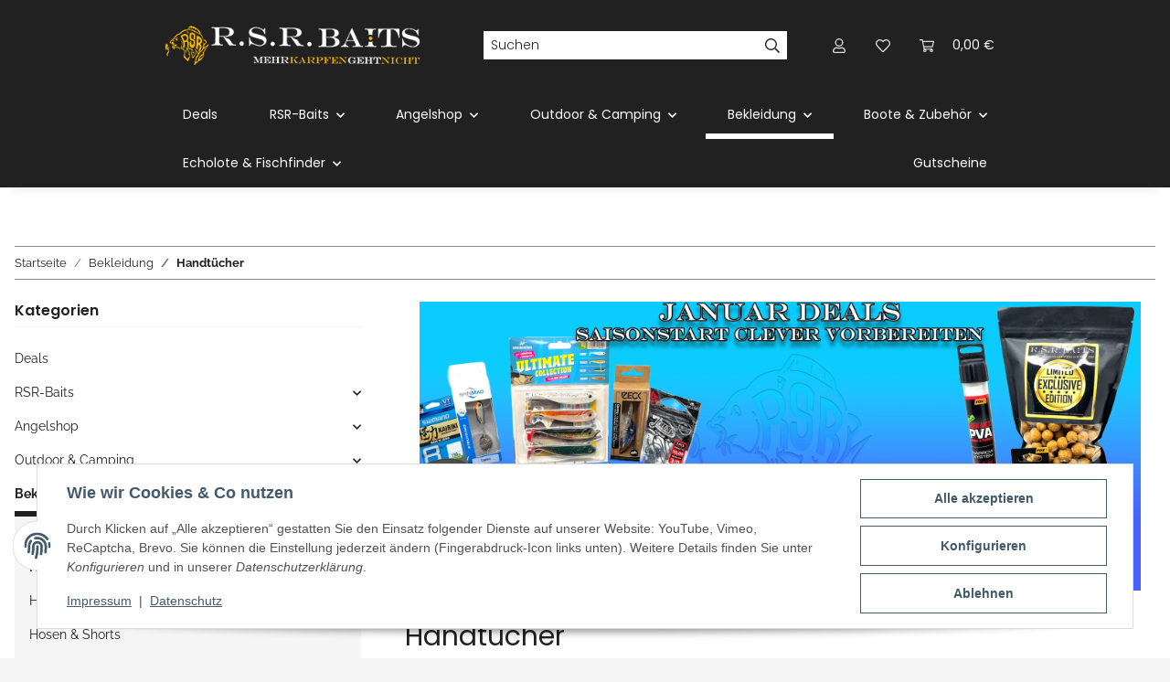

--- FILE ---
content_type: text/html; charset=utf-8
request_url: https://rsr-baits.de/Handtuecher
body_size: 43770
content:
<!DOCTYPE html>
<html lang="de" itemscope itemtype="https://schema.org/CollectionPage">
    
    <head>
        
            <meta http-equiv="content-type" content="text/html; charset=utf-8">
            <meta name="description" itemprop="description" content="">
                        <meta name="viewport" content="width=device-width, initial-scale=1.0">
            <meta http-equiv="X-UA-Compatible" content="IE=edge">
                        <meta name="robots" content="index, follow">

            <meta itemprop="url" content="https://rsr-baits.de/Handtuecher">
            <meta property="og:type" content="website">
            <meta property="og:site_name" content="Handtücher">
            <meta property="og:title" content="Handtücher">
            <meta property="og:description" content="">
            <meta property="og:url" content="https://rsr-baits.de/Handtuecher">

                                                                                                                        
                            <meta itemprop="image" content="https://rsr-baits.de/media/image/category/383/lg/handtuecher.jpg">
                <meta property="og:image" content="https://rsr-baits.de/media/image/category/383/lg/handtuecher.jpg">
                <meta property="og:image:width" content="1800">
                <meta property="og:image:height" content="600">
                    

        <title itemprop="name">Handtücher</title>

                    <link rel="canonical" href="https://rsr-baits.de/Handtuecher">
        
        

        
            <link rel="icon" href="https://rsr-baits.de/favicon.ico" sizes="48x48">
            <link rel="icon" href="https://rsr-baits.de/favicon.svg" sizes="any" type="image/svg+xml">
            <link rel="apple-touch-icon" href="https://rsr-baits.de/apple-touch-icon.png">
            <link rel="manifest" href="https://rsr-baits.de/site.webmanifest">
            <meta name="msapplication-TileColor" content="#1C1D2C">
            <meta name="msapplication-TileImage" content="https://rsr-baits.de/mstile-144x144.png">
        
        
            <meta name="theme-color" content="#1C1D2C">
        

        
                                                    
                <style id="criticalCSS">
                    
                        :root{--blue: #007bff;--indigo: #6610f2;--purple: #6f42c1;--pink: #e83e8c;--red: #dc3545;--orange: #fd7e14;--yellow: #ffc107;--green: #28a745;--teal: #20c997;--cyan: #17a2b8;--white: #ffffff;--gray: #707070;--gray-dark: #343a40;--primary: #EFC03D;--secondary: #212121;--success: #1C871E;--info: #525252;--warning: #f39932;--danger: #b90000;--light: #f5f5f5;--dark: #212121;--gray: #707070;--gray-light: #f5f5f5;--gray-medium: #888888;--gray-dark: #f5f5f5;--gray-darker: #212121;--breakpoint-xs: 0;--breakpoint-sm: 576px;--breakpoint-md: 768px;--breakpoint-lg: 992px;--breakpoint-xl: 1300px;--font-family-sans-serif: "Raleway", sans-serif;--font-family-monospace: SFMono-Regular, Menlo, Monaco, Consolas, "Liberation Mono", "Courier New", monospace}*,*::before,*::after{box-sizing:border-box}html{font-family:sans-serif;line-height:1.15;-webkit-text-size-adjust:100%;-webkit-tap-highlight-color:rgba(0, 0, 0, 0)}article,aside,figcaption,figure,footer,header,hgroup,main,nav,section{display:block}body{margin:0;font-family:"Raleway", sans-serif;font-size:0.875rem;font-weight:400;line-height:1.5;color:#212121;text-align:left;background-color:#f5f5f5}[tabindex="-1"]:focus:not(:focus-visible){outline:0 !important}hr{box-sizing:content-box;height:0;overflow:visible}h1,h2,h3,h4,h5,h6{margin-top:0;margin-bottom:1rem}p{margin-top:0;margin-bottom:1rem}abbr[title],abbr[data-original-title]{text-decoration:underline;text-decoration:underline dotted;cursor:help;border-bottom:0;text-decoration-skip-ink:none}address{margin-bottom:1rem;font-style:normal;line-height:inherit}ol,ul,dl{margin-top:0;margin-bottom:1rem}ol ol,ul ul,ol ul,ul ol{margin-bottom:0}dt{font-weight:700}dd{margin-bottom:0.5rem;margin-left:0}blockquote{margin:0 0 1rem}b,strong{font-weight:bolder}small{font-size:80%}sub,sup{position:relative;font-size:75%;line-height:0;vertical-align:baseline}sub{bottom:-0.25em}sup{top:-0.5em}a{color:#212121;text-decoration:underline;background-color:transparent}a:hover{color:#EFC03D;text-decoration:none}a:not([href]):not([class]){color:inherit;text-decoration:none}a:not([href]):not([class]):hover{color:inherit;text-decoration:none}pre,code,kbd,samp{font-family:SFMono-Regular, Menlo, Monaco, Consolas, "Liberation Mono", "Courier New", monospace;font-size:1em}pre{margin-top:0;margin-bottom:1rem;overflow:auto;-ms-overflow-style:scrollbar}figure{margin:0 0 1rem}img{vertical-align:middle;border-style:none}svg{overflow:hidden;vertical-align:middle}table{border-collapse:collapse}caption{padding-top:0.75rem;padding-bottom:0.75rem;color:#707070;text-align:left;caption-side:bottom}th{text-align:inherit;text-align:-webkit-match-parent}label{display:inline-block;margin-bottom:0.5rem}button{border-radius:0}button:focus:not(:focus-visible){outline:0}input,button,select,optgroup,textarea{margin:0;font-family:inherit;font-size:inherit;line-height:inherit}button,input{overflow:visible}button,select{text-transform:none}[role="button"]{cursor:pointer}select{word-wrap:normal}button,[type="button"],[type="reset"],[type="submit"]{-webkit-appearance:button}button:not(:disabled),[type="button"]:not(:disabled),[type="reset"]:not(:disabled),[type="submit"]:not(:disabled){cursor:pointer}button::-moz-focus-inner,[type="button"]::-moz-focus-inner,[type="reset"]::-moz-focus-inner,[type="submit"]::-moz-focus-inner{padding:0;border-style:none}input[type="radio"],input[type="checkbox"]{box-sizing:border-box;padding:0}textarea{overflow:auto;resize:vertical}fieldset{min-width:0;padding:0;margin:0;border:0}legend{display:block;width:100%;max-width:100%;padding:0;margin-bottom:0.5rem;font-size:1.5rem;line-height:inherit;color:inherit;white-space:normal}progress{vertical-align:baseline}[type="number"]::-webkit-inner-spin-button,[type="number"]::-webkit-outer-spin-button{height:auto}[type="search"]{outline-offset:-2px;-webkit-appearance:none}[type="search"]::-webkit-search-decoration{-webkit-appearance:none}::-webkit-file-upload-button{font:inherit;-webkit-appearance:button}output{display:inline-block}summary{display:list-item;cursor:pointer}template{display:none}[hidden]{display:none !important}.img-fluid{max-width:100%;height:auto}.img-thumbnail{padding:0.25rem;background-color:#f5f5f5;border:1px solid #dee2e6;box-shadow:0 1px 2px rgba(0, 0, 0, 0.075);max-width:100%;height:auto}.figure{display:inline-block}.figure-img{margin-bottom:0.5rem;line-height:1}.figure-caption{font-size:90%;color:#707070}code{font-size:87.5%;color:#e83e8c;word-wrap:break-word}a>code{color:inherit}kbd{padding:0.2rem 0.4rem;font-size:87.5%;color:#ffffff;background-color:#212529;box-shadow:inset 0 -0.1rem 0 rgba(0, 0, 0, 0.25)}kbd kbd{padding:0;font-size:100%;font-weight:700;box-shadow:none}pre{display:block;font-size:87.5%;color:#212529}pre code{font-size:inherit;color:inherit;word-break:normal}.pre-scrollable{max-height:340px;overflow-y:scroll}.container,.container-fluid,.container-sm,.container-md,.container-lg,.container-xl{width:100%;padding-right:1rem;padding-left:1rem;margin-right:auto;margin-left:auto}@media (min-width:576px){.container,.container-sm{max-width:97vw}}@media (min-width:768px){.container,.container-sm,.container-md{max-width:720px}}@media (min-width:992px){.container,.container-sm,.container-md,.container-lg{max-width:960px}}@media (min-width:1300px){.container,.container-sm,.container-md,.container-lg,.container-xl{max-width:1250px}}.row{display:flex;flex-wrap:wrap;margin-right:-1rem;margin-left:-1rem}.no-gutters{margin-right:0;margin-left:0}.no-gutters>.col,.no-gutters>[class*="col-"]{padding-right:0;padding-left:0}.col-1,.col-2,.col-3,.col-4,.col-5,.col-6,.col-7,.col-8,.col-9,.col-10,.col-11,.col-12,.col,.col-auto,.col-sm-1,.col-sm-2,.col-sm-3,.col-sm-4,.col-sm-5,.col-sm-6,.col-sm-7,.col-sm-8,.col-sm-9,.col-sm-10,.col-sm-11,.col-sm-12,.col-sm,.col-sm-auto,.col-md-1,.col-md-2,.col-md-3,.col-md-4,.col-md-5,.col-md-6,.col-md-7,.col-md-8,.col-md-9,.col-md-10,.col-md-11,.col-md-12,.col-md,.col-md-auto,.col-lg-1,.col-lg-2,.col-lg-3,.col-lg-4,.col-lg-5,.col-lg-6,.col-lg-7,.col-lg-8,.col-lg-9,.col-lg-10,.col-lg-11,.col-lg-12,.col-lg,.col-lg-auto,.col-xl-1,.col-xl-2,.col-xl-3,.col-xl-4,.col-xl-5,.col-xl-6,.col-xl-7,.col-xl-8,.col-xl-9,.col-xl-10,.col-xl-11,.col-xl-12,.col-xl,.col-xl-auto{position:relative;width:100%;padding-right:1rem;padding-left:1rem}.col{flex-basis:0;flex-grow:1;max-width:100%}.row-cols-1>*{flex:0 0 100%;max-width:100%}.row-cols-2>*{flex:0 0 50%;max-width:50%}.row-cols-3>*{flex:0 0 33.3333333333%;max-width:33.3333333333%}.row-cols-4>*{flex:0 0 25%;max-width:25%}.row-cols-5>*{flex:0 0 20%;max-width:20%}.row-cols-6>*{flex:0 0 16.6666666667%;max-width:16.6666666667%}.col-auto{flex:0 0 auto;width:auto;max-width:100%}.col-1{flex:0 0 8.33333333%;max-width:8.33333333%}.col-2{flex:0 0 16.66666667%;max-width:16.66666667%}.col-3{flex:0 0 25%;max-width:25%}.col-4{flex:0 0 33.33333333%;max-width:33.33333333%}.col-5{flex:0 0 41.66666667%;max-width:41.66666667%}.col-6{flex:0 0 50%;max-width:50%}.col-7{flex:0 0 58.33333333%;max-width:58.33333333%}.col-8{flex:0 0 66.66666667%;max-width:66.66666667%}.col-9{flex:0 0 75%;max-width:75%}.col-10{flex:0 0 83.33333333%;max-width:83.33333333%}.col-11{flex:0 0 91.66666667%;max-width:91.66666667%}.col-12{flex:0 0 100%;max-width:100%}.order-first{order:-1}.order-last{order:13}.order-0{order:0}.order-1{order:1}.order-2{order:2}.order-3{order:3}.order-4{order:4}.order-5{order:5}.order-6{order:6}.order-7{order:7}.order-8{order:8}.order-9{order:9}.order-10{order:10}.order-11{order:11}.order-12{order:12}.offset-1{margin-left:8.33333333%}.offset-2{margin-left:16.66666667%}.offset-3{margin-left:25%}.offset-4{margin-left:33.33333333%}.offset-5{margin-left:41.66666667%}.offset-6{margin-left:50%}.offset-7{margin-left:58.33333333%}.offset-8{margin-left:66.66666667%}.offset-9{margin-left:75%}.offset-10{margin-left:83.33333333%}.offset-11{margin-left:91.66666667%}@media (min-width:576px){.col-sm{flex-basis:0;flex-grow:1;max-width:100%}.row-cols-sm-1>*{flex:0 0 100%;max-width:100%}.row-cols-sm-2>*{flex:0 0 50%;max-width:50%}.row-cols-sm-3>*{flex:0 0 33.3333333333%;max-width:33.3333333333%}.row-cols-sm-4>*{flex:0 0 25%;max-width:25%}.row-cols-sm-5>*{flex:0 0 20%;max-width:20%}.row-cols-sm-6>*{flex:0 0 16.6666666667%;max-width:16.6666666667%}.col-sm-auto{flex:0 0 auto;width:auto;max-width:100%}.col-sm-1{flex:0 0 8.33333333%;max-width:8.33333333%}.col-sm-2{flex:0 0 16.66666667%;max-width:16.66666667%}.col-sm-3{flex:0 0 25%;max-width:25%}.col-sm-4{flex:0 0 33.33333333%;max-width:33.33333333%}.col-sm-5{flex:0 0 41.66666667%;max-width:41.66666667%}.col-sm-6{flex:0 0 50%;max-width:50%}.col-sm-7{flex:0 0 58.33333333%;max-width:58.33333333%}.col-sm-8{flex:0 0 66.66666667%;max-width:66.66666667%}.col-sm-9{flex:0 0 75%;max-width:75%}.col-sm-10{flex:0 0 83.33333333%;max-width:83.33333333%}.col-sm-11{flex:0 0 91.66666667%;max-width:91.66666667%}.col-sm-12{flex:0 0 100%;max-width:100%}.order-sm-first{order:-1}.order-sm-last{order:13}.order-sm-0{order:0}.order-sm-1{order:1}.order-sm-2{order:2}.order-sm-3{order:3}.order-sm-4{order:4}.order-sm-5{order:5}.order-sm-6{order:6}.order-sm-7{order:7}.order-sm-8{order:8}.order-sm-9{order:9}.order-sm-10{order:10}.order-sm-11{order:11}.order-sm-12{order:12}.offset-sm-0{margin-left:0}.offset-sm-1{margin-left:8.33333333%}.offset-sm-2{margin-left:16.66666667%}.offset-sm-3{margin-left:25%}.offset-sm-4{margin-left:33.33333333%}.offset-sm-5{margin-left:41.66666667%}.offset-sm-6{margin-left:50%}.offset-sm-7{margin-left:58.33333333%}.offset-sm-8{margin-left:66.66666667%}.offset-sm-9{margin-left:75%}.offset-sm-10{margin-left:83.33333333%}.offset-sm-11{margin-left:91.66666667%}}@media (min-width:768px){.col-md{flex-basis:0;flex-grow:1;max-width:100%}.row-cols-md-1>*{flex:0 0 100%;max-width:100%}.row-cols-md-2>*{flex:0 0 50%;max-width:50%}.row-cols-md-3>*{flex:0 0 33.3333333333%;max-width:33.3333333333%}.row-cols-md-4>*{flex:0 0 25%;max-width:25%}.row-cols-md-5>*{flex:0 0 20%;max-width:20%}.row-cols-md-6>*{flex:0 0 16.6666666667%;max-width:16.6666666667%}.col-md-auto{flex:0 0 auto;width:auto;max-width:100%}.col-md-1{flex:0 0 8.33333333%;max-width:8.33333333%}.col-md-2{flex:0 0 16.66666667%;max-width:16.66666667%}.col-md-3{flex:0 0 25%;max-width:25%}.col-md-4{flex:0 0 33.33333333%;max-width:33.33333333%}.col-md-5{flex:0 0 41.66666667%;max-width:41.66666667%}.col-md-6{flex:0 0 50%;max-width:50%}.col-md-7{flex:0 0 58.33333333%;max-width:58.33333333%}.col-md-8{flex:0 0 66.66666667%;max-width:66.66666667%}.col-md-9{flex:0 0 75%;max-width:75%}.col-md-10{flex:0 0 83.33333333%;max-width:83.33333333%}.col-md-11{flex:0 0 91.66666667%;max-width:91.66666667%}.col-md-12{flex:0 0 100%;max-width:100%}.order-md-first{order:-1}.order-md-last{order:13}.order-md-0{order:0}.order-md-1{order:1}.order-md-2{order:2}.order-md-3{order:3}.order-md-4{order:4}.order-md-5{order:5}.order-md-6{order:6}.order-md-7{order:7}.order-md-8{order:8}.order-md-9{order:9}.order-md-10{order:10}.order-md-11{order:11}.order-md-12{order:12}.offset-md-0{margin-left:0}.offset-md-1{margin-left:8.33333333%}.offset-md-2{margin-left:16.66666667%}.offset-md-3{margin-left:25%}.offset-md-4{margin-left:33.33333333%}.offset-md-5{margin-left:41.66666667%}.offset-md-6{margin-left:50%}.offset-md-7{margin-left:58.33333333%}.offset-md-8{margin-left:66.66666667%}.offset-md-9{margin-left:75%}.offset-md-10{margin-left:83.33333333%}.offset-md-11{margin-left:91.66666667%}}@media (min-width:992px){.col-lg{flex-basis:0;flex-grow:1;max-width:100%}.row-cols-lg-1>*{flex:0 0 100%;max-width:100%}.row-cols-lg-2>*{flex:0 0 50%;max-width:50%}.row-cols-lg-3>*{flex:0 0 33.3333333333%;max-width:33.3333333333%}.row-cols-lg-4>*{flex:0 0 25%;max-width:25%}.row-cols-lg-5>*{flex:0 0 20%;max-width:20%}.row-cols-lg-6>*{flex:0 0 16.6666666667%;max-width:16.6666666667%}.col-lg-auto{flex:0 0 auto;width:auto;max-width:100%}.col-lg-1{flex:0 0 8.33333333%;max-width:8.33333333%}.col-lg-2{flex:0 0 16.66666667%;max-width:16.66666667%}.col-lg-3{flex:0 0 25%;max-width:25%}.col-lg-4{flex:0 0 33.33333333%;max-width:33.33333333%}.col-lg-5{flex:0 0 41.66666667%;max-width:41.66666667%}.col-lg-6{flex:0 0 50%;max-width:50%}.col-lg-7{flex:0 0 58.33333333%;max-width:58.33333333%}.col-lg-8{flex:0 0 66.66666667%;max-width:66.66666667%}.col-lg-9{flex:0 0 75%;max-width:75%}.col-lg-10{flex:0 0 83.33333333%;max-width:83.33333333%}.col-lg-11{flex:0 0 91.66666667%;max-width:91.66666667%}.col-lg-12{flex:0 0 100%;max-width:100%}.order-lg-first{order:-1}.order-lg-last{order:13}.order-lg-0{order:0}.order-lg-1{order:1}.order-lg-2{order:2}.order-lg-3{order:3}.order-lg-4{order:4}.order-lg-5{order:5}.order-lg-6{order:6}.order-lg-7{order:7}.order-lg-8{order:8}.order-lg-9{order:9}.order-lg-10{order:10}.order-lg-11{order:11}.order-lg-12{order:12}.offset-lg-0{margin-left:0}.offset-lg-1{margin-left:8.33333333%}.offset-lg-2{margin-left:16.66666667%}.offset-lg-3{margin-left:25%}.offset-lg-4{margin-left:33.33333333%}.offset-lg-5{margin-left:41.66666667%}.offset-lg-6{margin-left:50%}.offset-lg-7{margin-left:58.33333333%}.offset-lg-8{margin-left:66.66666667%}.offset-lg-9{margin-left:75%}.offset-lg-10{margin-left:83.33333333%}.offset-lg-11{margin-left:91.66666667%}}@media (min-width:1300px){.col-xl{flex-basis:0;flex-grow:1;max-width:100%}.row-cols-xl-1>*{flex:0 0 100%;max-width:100%}.row-cols-xl-2>*{flex:0 0 50%;max-width:50%}.row-cols-xl-3>*{flex:0 0 33.3333333333%;max-width:33.3333333333%}.row-cols-xl-4>*{flex:0 0 25%;max-width:25%}.row-cols-xl-5>*{flex:0 0 20%;max-width:20%}.row-cols-xl-6>*{flex:0 0 16.6666666667%;max-width:16.6666666667%}.col-xl-auto{flex:0 0 auto;width:auto;max-width:100%}.col-xl-1{flex:0 0 8.33333333%;max-width:8.33333333%}.col-xl-2{flex:0 0 16.66666667%;max-width:16.66666667%}.col-xl-3{flex:0 0 25%;max-width:25%}.col-xl-4{flex:0 0 33.33333333%;max-width:33.33333333%}.col-xl-5{flex:0 0 41.66666667%;max-width:41.66666667%}.col-xl-6{flex:0 0 50%;max-width:50%}.col-xl-7{flex:0 0 58.33333333%;max-width:58.33333333%}.col-xl-8{flex:0 0 66.66666667%;max-width:66.66666667%}.col-xl-9{flex:0 0 75%;max-width:75%}.col-xl-10{flex:0 0 83.33333333%;max-width:83.33333333%}.col-xl-11{flex:0 0 91.66666667%;max-width:91.66666667%}.col-xl-12{flex:0 0 100%;max-width:100%}.order-xl-first{order:-1}.order-xl-last{order:13}.order-xl-0{order:0}.order-xl-1{order:1}.order-xl-2{order:2}.order-xl-3{order:3}.order-xl-4{order:4}.order-xl-5{order:5}.order-xl-6{order:6}.order-xl-7{order:7}.order-xl-8{order:8}.order-xl-9{order:9}.order-xl-10{order:10}.order-xl-11{order:11}.order-xl-12{order:12}.offset-xl-0{margin-left:0}.offset-xl-1{margin-left:8.33333333%}.offset-xl-2{margin-left:16.66666667%}.offset-xl-3{margin-left:25%}.offset-xl-4{margin-left:33.33333333%}.offset-xl-5{margin-left:41.66666667%}.offset-xl-6{margin-left:50%}.offset-xl-7{margin-left:58.33333333%}.offset-xl-8{margin-left:66.66666667%}.offset-xl-9{margin-left:75%}.offset-xl-10{margin-left:83.33333333%}.offset-xl-11{margin-left:91.66666667%}}.nav{display:flex;flex-wrap:wrap;padding-left:0;margin-bottom:0;list-style:none}.nav-link{display:block;padding:0.5rem 1rem;text-decoration:none}.nav-link:hover,.nav-link:focus{text-decoration:none}.nav-link.disabled{color:#707070;pointer-events:none;cursor:default}.nav-tabs{border-bottom:1px solid #dee2e6}.nav-tabs .nav-link{margin-bottom:-1px;background-color:transparent;border:1px solid transparent}.nav-tabs .nav-link:hover,.nav-tabs .nav-link:focus{isolation:isolate;border-color:transparent}.nav-tabs .nav-link.disabled{color:#707070;background-color:transparent;border-color:transparent}.nav-tabs .nav-link.active,.nav-tabs .nav-item.show .nav-link{color:#212121;background-color:transparent;border-color:#212121}.nav-tabs .dropdown-menu{margin-top:-1px}.nav-pills .nav-link{background:none;border:0}.nav-pills .nav-link.active,.nav-pills .show>.nav-link{color:#ffffff;background-color:#EFC03D}.nav-fill>.nav-link,.nav-fill .nav-item{flex:1 1 auto;text-align:center}.nav-justified>.nav-link,.nav-justified .nav-item{flex-basis:0;flex-grow:1;text-align:center}.tab-content>.tab-pane{display:none}.tab-content>.active{display:block}.navbar{position:relative;display:flex;flex-wrap:wrap;align-items:center;justify-content:space-between;padding:0.4rem 1rem}.navbar .container,.navbar .container-fluid,.navbar .container-sm,.navbar .container-md,.navbar .container-lg,.navbar .container-xl,.navbar>.container-sm,.navbar>.container-md,.navbar>.container-lg,.navbar>.container-xl{display:flex;flex-wrap:wrap;align-items:center;justify-content:space-between}.navbar-brand{display:inline-block;padding-top:0.40625rem;padding-bottom:0.40625rem;margin-right:1rem;font-size:1rem;line-height:inherit;white-space:nowrap}.navbar-brand:hover,.navbar-brand:focus{text-decoration:none}.navbar-nav{display:flex;flex-direction:column;padding-left:0;margin-bottom:0;list-style:none}.navbar-nav .nav-link{padding-right:0;padding-left:0}.navbar-nav .dropdown-menu{position:static;float:none}.navbar-text{display:inline-block;padding-top:0.5rem;padding-bottom:0.5rem}.navbar-collapse{flex-basis:100%;flex-grow:1;align-items:center}.navbar-toggler{padding:0.25rem 0.75rem;font-size:1rem;line-height:1;background-color:transparent;border:1px solid transparent}.navbar-toggler:hover,.navbar-toggler:focus{text-decoration:none}.navbar-toggler-icon{display:inline-block;width:1.5em;height:1.5em;vertical-align:middle;content:"";background:50% / 100% 100% no-repeat}.navbar-nav-scroll{max-height:75vh;overflow-y:auto}@media (max-width:575.98px){.navbar-expand-sm>.container,.navbar-expand-sm>.container-fluid,.navbar-expand-sm>.container-sm,.navbar-expand-sm>.container-md,.navbar-expand-sm>.container-lg,.navbar-expand-sm>.container-xl{padding-right:0;padding-left:0}}@media (min-width:576px){.navbar-expand-sm{flex-flow:row nowrap;justify-content:flex-start}.navbar-expand-sm .navbar-nav{flex-direction:row}.navbar-expand-sm .navbar-nav .dropdown-menu{position:absolute}.navbar-expand-sm .navbar-nav .nav-link{padding-right:1.5rem;padding-left:1.5rem}.navbar-expand-sm>.container,.navbar-expand-sm>.container-fluid,.navbar-expand-sm>.container-sm,.navbar-expand-sm>.container-md,.navbar-expand-sm>.container-lg,.navbar-expand-sm>.container-xl{flex-wrap:nowrap}.navbar-expand-sm .navbar-nav-scroll{overflow:visible}.navbar-expand-sm .navbar-collapse{display:flex !important;flex-basis:auto}.navbar-expand-sm .navbar-toggler{display:none}}@media (max-width:767.98px){.navbar-expand-md>.container,.navbar-expand-md>.container-fluid,.navbar-expand-md>.container-sm,.navbar-expand-md>.container-md,.navbar-expand-md>.container-lg,.navbar-expand-md>.container-xl{padding-right:0;padding-left:0}}@media (min-width:768px){.navbar-expand-md{flex-flow:row nowrap;justify-content:flex-start}.navbar-expand-md .navbar-nav{flex-direction:row}.navbar-expand-md .navbar-nav .dropdown-menu{position:absolute}.navbar-expand-md .navbar-nav .nav-link{padding-right:1.5rem;padding-left:1.5rem}.navbar-expand-md>.container,.navbar-expand-md>.container-fluid,.navbar-expand-md>.container-sm,.navbar-expand-md>.container-md,.navbar-expand-md>.container-lg,.navbar-expand-md>.container-xl{flex-wrap:nowrap}.navbar-expand-md .navbar-nav-scroll{overflow:visible}.navbar-expand-md .navbar-collapse{display:flex !important;flex-basis:auto}.navbar-expand-md .navbar-toggler{display:none}}@media (max-width:991.98px){.navbar-expand-lg>.container,.navbar-expand-lg>.container-fluid,.navbar-expand-lg>.container-sm,.navbar-expand-lg>.container-md,.navbar-expand-lg>.container-lg,.navbar-expand-lg>.container-xl{padding-right:0;padding-left:0}}@media (min-width:992px){.navbar-expand-lg{flex-flow:row nowrap;justify-content:flex-start}.navbar-expand-lg .navbar-nav{flex-direction:row}.navbar-expand-lg .navbar-nav .dropdown-menu{position:absolute}.navbar-expand-lg .navbar-nav .nav-link{padding-right:1.5rem;padding-left:1.5rem}.navbar-expand-lg>.container,.navbar-expand-lg>.container-fluid,.navbar-expand-lg>.container-sm,.navbar-expand-lg>.container-md,.navbar-expand-lg>.container-lg,.navbar-expand-lg>.container-xl{flex-wrap:nowrap}.navbar-expand-lg .navbar-nav-scroll{overflow:visible}.navbar-expand-lg .navbar-collapse{display:flex !important;flex-basis:auto}.navbar-expand-lg .navbar-toggler{display:none}}@media (max-width:1299.98px){.navbar-expand-xl>.container,.navbar-expand-xl>.container-fluid,.navbar-expand-xl>.container-sm,.navbar-expand-xl>.container-md,.navbar-expand-xl>.container-lg,.navbar-expand-xl>.container-xl{padding-right:0;padding-left:0}}@media (min-width:1300px){.navbar-expand-xl{flex-flow:row nowrap;justify-content:flex-start}.navbar-expand-xl .navbar-nav{flex-direction:row}.navbar-expand-xl .navbar-nav .dropdown-menu{position:absolute}.navbar-expand-xl .navbar-nav .nav-link{padding-right:1.5rem;padding-left:1.5rem}.navbar-expand-xl>.container,.navbar-expand-xl>.container-fluid,.navbar-expand-xl>.container-sm,.navbar-expand-xl>.container-md,.navbar-expand-xl>.container-lg,.navbar-expand-xl>.container-xl{flex-wrap:nowrap}.navbar-expand-xl .navbar-nav-scroll{overflow:visible}.navbar-expand-xl .navbar-collapse{display:flex !important;flex-basis:auto}.navbar-expand-xl .navbar-toggler{display:none}}.navbar-expand{flex-flow:row nowrap;justify-content:flex-start}.navbar-expand>.container,.navbar-expand>.container-fluid,.navbar-expand>.container-sm,.navbar-expand>.container-md,.navbar-expand>.container-lg,.navbar-expand>.container-xl{padding-right:0;padding-left:0}.navbar-expand .navbar-nav{flex-direction:row}.navbar-expand .navbar-nav .dropdown-menu{position:absolute}.navbar-expand .navbar-nav .nav-link{padding-right:1.5rem;padding-left:1.5rem}.navbar-expand>.container,.navbar-expand>.container-fluid,.navbar-expand>.container-sm,.navbar-expand>.container-md,.navbar-expand>.container-lg,.navbar-expand>.container-xl{flex-wrap:nowrap}.navbar-expand .navbar-nav-scroll{overflow:visible}.navbar-expand .navbar-collapse{display:flex !important;flex-basis:auto}.navbar-expand .navbar-toggler{display:none}.navbar-light .navbar-brand{color:rgba(0, 0, 0, 0.9)}.navbar-light .navbar-brand:hover,.navbar-light .navbar-brand:focus{color:rgba(0, 0, 0, 0.9)}.navbar-light .navbar-nav .nav-link{color:#ffffff}.navbar-light .navbar-nav .nav-link:hover,.navbar-light .navbar-nav .nav-link:focus{color:#EFC03D}.navbar-light .navbar-nav .nav-link.disabled{color:rgba(0, 0, 0, 0.3)}.navbar-light .navbar-nav .show>.nav-link,.navbar-light .navbar-nav .active>.nav-link,.navbar-light .navbar-nav .nav-link.show,.navbar-light .navbar-nav .nav-link.active{color:rgba(0, 0, 0, 0.9)}.navbar-light .navbar-toggler{color:#ffffff;border-color:rgba(0, 0, 0, 0.1)}.navbar-light .navbar-toggler-icon{background-image:url("data:image/svg+xml,%3csvg xmlns='http://www.w3.org/2000/svg' width='30' height='30' viewBox='0 0 30 30'%3e%3cpath stroke='%23ffffff' stroke-linecap='round' stroke-miterlimit='10' stroke-width='2' d='M4 7h22M4 15h22M4 23h22'/%3e%3c/svg%3e")}.navbar-light .navbar-text{color:#ffffff}.navbar-light .navbar-text a{color:rgba(0, 0, 0, 0.9)}.navbar-light .navbar-text a:hover,.navbar-light .navbar-text a:focus{color:rgba(0, 0, 0, 0.9)}.navbar-dark .navbar-brand{color:#ffffff}.navbar-dark .navbar-brand:hover,.navbar-dark .navbar-brand:focus{color:#ffffff}.navbar-dark .navbar-nav .nav-link{color:rgba(255, 255, 255, 0.5)}.navbar-dark .navbar-nav .nav-link:hover,.navbar-dark .navbar-nav .nav-link:focus{color:rgba(255, 255, 255, 0.75)}.navbar-dark .navbar-nav .nav-link.disabled{color:rgba(255, 255, 255, 0.25)}.navbar-dark .navbar-nav .show>.nav-link,.navbar-dark .navbar-nav .active>.nav-link,.navbar-dark .navbar-nav .nav-link.show,.navbar-dark .navbar-nav .nav-link.active{color:#ffffff}.navbar-dark .navbar-toggler{color:rgba(255, 255, 255, 0.5);border-color:rgba(255, 255, 255, 0.1)}.navbar-dark .navbar-toggler-icon{background-image:url("data:image/svg+xml,%3csvg xmlns='http://www.w3.org/2000/svg' width='30' height='30' viewBox='0 0 30 30'%3e%3cpath stroke='rgba%28255, 255, 255, 0.5%29' stroke-linecap='round' stroke-miterlimit='10' stroke-width='2' d='M4 7h22M4 15h22M4 23h22'/%3e%3c/svg%3e")}.navbar-dark .navbar-text{color:rgba(255, 255, 255, 0.5)}.navbar-dark .navbar-text a{color:#ffffff}.navbar-dark .navbar-text a:hover,.navbar-dark .navbar-text a:focus{color:#ffffff}.pagination-sm .page-item.active .page-link::after,.pagination-sm .page-item.active .page-text::after{left:0.375rem;right:0.375rem}.pagination-lg .page-item.active .page-link::after,.pagination-lg .page-item.active .page-text::after{left:1.125rem;right:1.125rem}.page-item{position:relative}.page-item.active{font-weight:700}.page-item.active .page-link::after,.page-item.active .page-text::after{content:"";position:absolute;left:0.5625rem;bottom:0;right:0.5625rem;border-bottom:4px solid #EFC03D}@media (min-width:768px){.dropdown-item.page-item{background-color:transparent}}.page-link,.page-text{text-decoration:none}.pagination{margin-bottom:0;justify-content:space-between;align-items:center}@media (min-width:768px){.pagination{justify-content:normal}.pagination .dropdown>.btn{display:none}.pagination .dropdown-menu{position:static !important;transform:none !important;display:flex;margin:0;padding:0;border:0;min-width:auto}.pagination .dropdown-item{width:auto;display:inline-block;padding:0}.pagination .dropdown-item.active{background-color:transparent;color:#212121}.pagination .dropdown-item:hover{background-color:transparent}.pagination .pagination-site{display:none}}@media (max-width:767.98px){.pagination .dropdown-item{padding:0}.pagination .dropdown-item.active .page-link,.pagination .dropdown-item.active .page-text,.pagination .dropdown-item:active .page-link,.pagination .dropdown-item:active .page-text{color:#212121}}.productlist-page-nav{align-items:center}.productlist-page-nav .pagination{margin:0}.productlist-page-nav .displayoptions{margin-bottom:1rem}@media (min-width:768px){.productlist-page-nav .displayoptions{margin-bottom:0}}.productlist-page-nav .displayoptions .btn-group+.btn-group+.btn-group{margin-left:0.5rem}.productlist-page-nav .result-option-wrapper{margin-right:0.5rem}.productlist-page-nav .productlist-item-info{margin-bottom:0.5rem;margin-left:auto;margin-right:auto;display:flex}@media (min-width:768px){.productlist-page-nav .productlist-item-info{margin-right:0;margin-bottom:0}.productlist-page-nav .productlist-item-info.productlist-item-border{border-right:1px solid #212121;padding-right:1rem}}.productlist-page-nav.productlist-page-nav-header-m{margin-top:3rem}@media (min-width:768px){.productlist-page-nav.productlist-page-nav-header-m{margin-top:2rem}.productlist-page-nav.productlist-page-nav-header-m>.col{margin-top:1rem}}.productlist-page-nav-bottom{margin-bottom:2rem}.pagination-wrapper{margin-bottom:1rem;align-items:center;border-top:1px solid #f5f5f5;border-bottom:1px solid #f5f5f5;padding-top:0.5rem;padding-bottom:0.5rem}.pagination-wrapper .pagination-entries{font-weight:700;margin-bottom:1rem}@media (min-width:768px){.pagination-wrapper .pagination-entries{margin-bottom:0}}.pagination-wrapper .pagination-selects{margin-left:auto;margin-top:1rem}@media (min-width:768px){.pagination-wrapper .pagination-selects{margin-left:0;margin-top:0}}.pagination-wrapper .pagination-selects .pagination-selects-entries{margin-bottom:1rem}@media (min-width:768px){.pagination-wrapper .pagination-selects .pagination-selects-entries{margin-right:1rem;margin-bottom:0}}.pagination-no-wrapper{border:0;padding-top:0;padding-bottom:0}.topbar-wrapper{position:relative;z-index:1021;flex-direction:row-reverse}.sticky-header header{position:sticky;top:0}#jtl-nav-wrapper .form-control::placeholder,#jtl-nav-wrapper .form-control:focus::placeholder{color:#ffffff}#jtl-nav-wrapper .label-slide .form-group:not(.exclude-from-label-slide):not(.checkbox) label{background:#212121;color:#ffffff}header{box-shadow:0 1rem 0.5625rem -0.75rem rgba(0, 0, 0, 0.06);position:relative;z-index:1020}header .dropdown-menu{background-color:#212121;color:#ffffff}header .navbar-toggler{color:#ffffff}header .navbar-brand img{max-width:50vw;object-fit:contain}header .nav-right .dropdown-menu{margin-top:-0.03125rem;box-shadow:inset 0 1rem 0.5625rem -0.75rem rgba(0, 0, 0, 0.06)}@media (min-width:992px){header #mainNavigation{margin-right:1rem}}@media (max-width:991.98px){header .navbar-brand img{max-width:30vw}header .dropup,header .dropright,header .dropdown,header .dropleft,header .col,header [class*="col-"]{position:static}header .navbar-collapse{position:fixed;top:0;left:0;display:block;height:100vh !important;-webkit-overflow-scrolling:touch;max-width:16.875rem;transition:all 0.2s ease-in-out;z-index:1050;width:100%;background:#212121}header .navbar-collapse:not(.show){transform:translateX(-100%)}header .navbar-nav{transition:all 0.2s ease-in-out}header .navbar-nav .nav-item,header .navbar-nav .nav-link{margin-left:0;margin-right:0;padding-left:1rem;padding-right:1rem;padding-top:1rem;padding-bottom:1rem}header .navbar-nav .nav-link{margin-top:-1rem;margin-bottom:-1rem;margin-left:-1rem;margin-right:-1rem;display:flex;align-items:center;justify-content:space-between}header .navbar-nav .nav-link::after{content:'\f054' !important;font-family:"Font Awesome 5 Free" !important;font-weight:900;margin-left:0.5rem;margin-top:0;font-size:0.75em}header .navbar-nav .nav-item.dropdown>.nav-link>.product-count{display:none}header .navbar-nav .nav-item:not(.dropdown) .nav-link::after{display:none}header .navbar-nav .dropdown-menu{position:absolute;left:100%;top:0;box-shadow:none;width:100%;padding:0;margin:0}header .navbar-nav .dropdown-menu:not(.show){display:none}header .navbar-nav .dropdown-body{margin:0}header .navbar-nav .nav{flex-direction:column}header .nav-mobile-header{padding-left:1rem;padding-right:1rem}header .nav-mobile-header>.row{height:3.125rem}header .nav-mobile-header .nav-mobile-header-hr{margin-top:0;margin-bottom:0}header .nav-mobile-body{height:calc(100vh - 3.125rem);height:calc(var(--vh, 1vh) * 100 - 3.125rem);overflow-y:auto;position:relative}header .nav-scrollbar-inner{overflow:visible}header .nav-right{font-size:1rem}header .nav-right .dropdown-menu{width:100%}}@media (min-width:992px){header .navbar-collapse{height:4.3125rem}header .navbar-nav>.nav-item>.nav-link{position:relative;padding:1.5rem}header .navbar-nav>.nav-item>.nav-link::before{content:"";position:absolute;bottom:0;left:50%;transform:translateX(-50%);border-width:0 0 6px;border-color:#212121;border-style:solid;transition:width 0.4s;width:0}header .navbar-nav>.nav-item.active>.nav-link::before,header .navbar-nav>.nav-item:hover>.nav-link::before,header .navbar-nav>.nav-item.hover>.nav-link::before{width:100%}header .navbar-nav>.nav-item>.dropdown-menu{max-height:calc(100vh - 12.5rem);overflow:auto;margin-top:-0.03125rem;box-shadow:inset 0 1rem 0.5625rem -0.75rem rgba(0, 0, 0, 0.06)}header .navbar-nav>.nav-item.dropdown-full{position:static}header .navbar-nav>.nav-item.dropdown-full .dropdown-menu{width:100%}header .navbar-nav>.nav-item .product-count{display:none}header .navbar-nav>.nav-item .nav{flex-wrap:wrap}header .navbar-nav .nav .nav-link{padding:0}header .navbar-nav .nav .nav-link::after{display:none}header .navbar-nav .dropdown .nav-item{width:100%}header .nav-mobile-body{align-self:flex-start;width:100%}header .nav-scrollbar-inner{width:100%}header .nav-right .nav-link{padding-top:1.5rem;padding-bottom:1.5rem}header .submenu-headline::after{display:none}header .submenu-headline-toplevel{font-family:"Poppins", sans-serif;font-size:1rem;border-bottom:1px solid #212121;margin-bottom:1rem}header .subcategory-wrapper .categories-recursive-dropdown{display:block;position:static !important;box-shadow:none}header .subcategory-wrapper .categories-recursive-dropdown>.nav{flex-direction:column}header .subcategory-wrapper .categories-recursive-dropdown .categories-recursive-dropdown{margin-left:0.25rem}}header .submenu-headline-image{margin-bottom:1rem;display:none}@media (min-width:992px){header .submenu-headline-image{display:block}}header #burger-menu{margin-right:1rem}header .table,header .dropdown-item,header .btn-outline-primary{color:#ffffff}header .dropdown-item{background-color:transparent}header .dropdown-item:hover{background-color:#f5f5f5}header .btn-outline-primary:hover{color:#212121}@media (min-width:992px){.nav-item-lg-m{margin-top:1.5rem;margin-bottom:1.5rem}}.fixed-search{background-color:#212121;box-shadow:0 0.25rem 0.5rem rgba(0, 0, 0, 0.2);padding-top:0.5rem;padding-bottom:0.5rem}.fixed-search .form-control{background-color:#212121;color:#ffffff}.fixed-search .form-control::placeholder{color:#ffffff}.main-search .twitter-typeahead{display:flex;flex-grow:1}.form-clear{align-items:center;bottom:8px;color:#ffffff;cursor:pointer;display:flex;height:24px;justify-content:center;position:absolute;right:52px;width:24px;z-index:10}.account-icon-dropdown .account-icon-dropdown-pass{margin-bottom:2rem}.account-icon-dropdown .dropdown-footer{background-color:#f5f5f5}.account-icon-dropdown .dropdown-footer a{text-decoration:underline}.account-icon-dropdown .account-icon-dropdown-logout{padding-bottom:0.5rem}.cart-dropdown-shipping-notice{color:#707070}.is-checkout header,.is-checkout .navbar{height:2.8rem}@media (min-width:992px){.is-checkout header,.is-checkout .navbar{height:4.2625rem}}.is-checkout .search-form-wrapper-fixed,.is-checkout .fixed-search{display:none}@media (max-width:991.98px){.nav-icons{height:2.8rem}}.search-form-wrapper-fixed{padding-top:0.5rem;padding-bottom:0.5rem}.full-width-mega .main-search-wrapper .twitter-typeahead{flex:1}@media (min-width:992px){.full-width-mega .main-search-wrapper{display:block}}@media (max-width:991.98px){.full-width-mega.sticky-top .main-search-wrapper{padding-right:0;padding-left:0;flex:0 0 auto;width:auto;max-width:100%}.full-width-mega.sticky-top .main-search-wrapper+.col,.full-width-mega.sticky-top .main-search-wrapper a{padding-left:0}.full-width-mega.sticky-top .main-search-wrapper .nav-link{padding-right:0.7rem}.full-width-mega .secure-checkout-icon{flex:0 0 auto;width:auto;max-width:100%;margin-left:auto}.full-width-mega .toggler-logo-wrapper{position:initial;width:max-content}}.full-width-mega .nav-icons-wrapper{padding-left:0}.full-width-mega .nav-logo-wrapper{padding-right:0;margin-right:auto}@media (min-width:992px){.full-width-mega .navbar-expand-lg .nav-multiple-row .navbar-nav{flex-wrap:wrap}.full-width-mega #mainNavigation.nav-multiple-row{height:auto;margin-right:0}.full-width-mega .nav-multiple-row .nav-scrollbar-inner{padding-bottom:0}.full-width-mega .nav-multiple-row .nav-scrollbar-arrow{display:none}.full-width-mega .menu-search-position-center .main-search-wrapper{margin-right:auto}.full-width-mega .menu-search-position-left .main-search-wrapper{margin-right:auto}.full-width-mega .menu-search-position-left .nav-logo-wrapper{margin-right:initial}.full-width-mega .menu-center-center.menu-multiple-rows-multiple .nav-scrollbar-inner{justify-content:center}.full-width-mega .menu-center-space-between.menu-multiple-rows-multiple .nav-scrollbar-inner{justify-content:space-between}}@media (min-width:992px){header.full-width-mega .nav-right .dropdown-menu{box-shadow:0 0 7px #000000}header .nav-multiple-row .navbar-nav>.nav-item>.nav-link{padding:1rem 1.5rem}}.slick-slider{position:relative;display:block;box-sizing:border-box;-webkit-touch-callout:none;-webkit-user-select:none;-khtml-user-select:none;-moz-user-select:none;-ms-user-select:none;user-select:none;-ms-touch-action:pan-y;touch-action:pan-y;-webkit-tap-highlight-color:transparent}.slick-list{position:relative;overflow:hidden;display:block;margin:0;padding:0}.slick-list:focus{outline:none}.slick-list.dragging{cursor:pointer;cursor:hand}.slick-slider .slick-track,.slick-slider .slick-list{-webkit-transform:translate3d(0, 0, 0);-moz-transform:translate3d(0, 0, 0);-ms-transform:translate3d(0, 0, 0);-o-transform:translate3d(0, 0, 0);transform:translate3d(0, 0, 0)}.slick-track{position:relative;left:0;top:0;display:block;margin-left:auto;margin-right:auto}.slick-track:before,.slick-track:after{content:"";display:table}.slick-track:after{clear:both}.slick-loading .slick-track{visibility:hidden}.slick-slide{float:left;height:100%;min-height:1px;display:none}[dir="rtl"] .slick-slide{float:right}.slick-slide img{display:block}.slick-slide.slick-loading img{display:none}.slick-slide.dragging img{pointer-events:none}.slick-initialized .slick-slide{display:block}.slick-loading .slick-slide{visibility:hidden}.slick-vertical .slick-slide{display:block;height:auto;border:1px solid transparent}.slick-arrow.slick-hidden{display:none}:root{--vh: 1vh}.fa,.fas,.far,.fal{display:inline-block}h1,h2,h3,h4,h5,h6,.h1,.h2,.h3,.productlist-filter-headline,.sidepanel-left .box-normal .box-normal-link,.h4,.h5,.h6{margin-bottom:1rem;font-family:"Poppins", sans-serif;font-weight:400;line-height:1.2;color:#212121}h1,.h1{font-size:1.875rem}h2,.h2{font-size:1.875rem}h3,.h3,.productlist-filter-headline,.sidepanel-left .box-normal .box-normal-link{font-size:1rem}h4,.h4{font-size:0.875rem}h5,.h5{font-size:0.875rem}h6,.h6{font-size:0.875rem}.banner .img-fluid{width:100%}.label-slide .form-group:not(.exclude-from-label-slide):not(.checkbox) label{display:none}.modal{display:none}.carousel-thumbnails .slick-arrow{opacity:0}.slick-dots{flex:0 0 100%;display:flex;justify-content:center;align-items:center;font-size:0;line-height:0;padding:0;height:1rem;width:100%;margin:2rem 0 0}.slick-dots li{margin:0 0.25rem;list-style-type:none}.slick-dots li button{width:0.75rem;height:0.75rem;padding:0;border-radius:50%;border:0.125rem solid #888888;background-color:#888888;transition:all 0.2s ease-in-out}.slick-dots li.slick-active button{background-color:#212121;border-color:#212121}.consent-modal:not(.active){display:none}.consent-banner-icon{width:1em;height:1em}.mini>#consent-banner{display:none}html{overflow-y:scroll}.dropdown-menu{display:none}.dropdown-toggle::after{content:"";margin-left:0.5rem;display:inline-block}.list-unstyled,.list-icons{padding-left:0;list-style:none}.input-group{position:relative;display:flex;flex-wrap:wrap;align-items:stretch;width:100%}.input-group>.form-control{flex:1 1 auto;width:1%}#main-wrapper{background:#ffffff}.container-fluid-xl{max-width:103.125rem}.nav-dividers .nav-item{position:relative}.nav-dividers .nav-item:not(:last-child)::after{content:"";position:absolute;right:0;top:0.5rem;height:calc(100% - 1rem);border-right:0.0625rem solid currentColor}.nav-link{text-decoration:none}.nav-scrollbar{overflow:hidden;display:flex;align-items:center}.nav-scrollbar .nav,.nav-scrollbar .navbar-nav{flex-wrap:nowrap}.nav-scrollbar .nav-item{white-space:nowrap}.nav-scrollbar-inner{overflow-x:auto;padding-bottom:1.5rem;align-self:flex-start}#shop-nav{align-items:center;flex-shrink:0;margin-left:auto}@media (max-width:767.98px){#shop-nav .nav-link{padding-left:0.7rem;padding-right:0.7rem}}.has-left-sidebar .breadcrumb-container{padding-left:0;padding-right:0}.breadcrumb{display:flex;flex-wrap:wrap;padding:0.5rem 0;margin-bottom:0;list-style:none;background-color:transparent}.breadcrumb-item{display:none}@media (min-width:768px){.breadcrumb-item{display:flex}}.breadcrumb-item.active{font-weight:700}.breadcrumb-item.first{padding-left:0}.breadcrumb-item.first::before{display:none}.breadcrumb-item+.breadcrumb-item{padding-left:0.5rem}.breadcrumb-item+.breadcrumb-item::before{display:inline-block;padding-right:0.5rem;color:#707070;content:"/"}.breadcrumb-item.active{color:#212121;font-weight:700}.breadcrumb-item.first::before{display:none}.breadcrumb-arrow{display:flex}@media (min-width:768px){.breadcrumb-arrow{display:none}}.breadcrumb-arrow:first-child::before{content:'\f053' !important;font-family:"Font Awesome 5 Free" !important;font-weight:900;margin-right:6px}.breadcrumb-arrow:not(:first-child){padding-left:0}.breadcrumb-arrow:not(:first-child)::before{content:none}.breadcrumb-wrapper{margin-bottom:2rem}@media (min-width:992px){.breadcrumb-wrapper{border-style:solid;border-color:#888888;border-width:1px 0}}.breadcrumb{font-size:0.8125rem}.breadcrumb a{text-decoration:none}.breadcrumb-back{padding-right:1rem;margin-right:1rem;border-right:1px solid #888888}.hr-sect{display:flex;justify-content:center;flex-basis:100%;align-items:center;color:#212121;margin:8px 0;font-size:1.875rem;font-family:"Poppins", sans-serif}.hr-sect::before{margin:0 30px 0 0}.hr-sect::after{margin:0 0 0 30px}.hr-sect::before,.hr-sect::after{content:"";flex-grow:1;background:#212121;height:1px;font-size:0;line-height:0}.hr-sect a{text-decoration:none;border-bottom:0.375rem solid transparent;font-weight:700}@media (max-width:991.98px){.hr-sect{text-align:center;border-top:1px solid #212121;border-bottom:1px solid #212121;padding:15px 0;margin:15px 0}.hr-sect::before,.hr-sect::after{margin:0;flex-grow:unset}.hr-sect a{border-bottom:none;margin:auto}}.slick-slider-other.is-not-opc{margin-bottom:2rem}.slick-slider-other.is-not-opc .carousel{margin-bottom:1.5rem}.slick-slider-other .slick-slider-other-container{padding-left:0;padding-right:0}@media (min-width:768px){.slick-slider-other .slick-slider-other-container{padding-left:1rem;padding-right:1rem}}.slick-slider-other .hr-sect{margin-bottom:2rem}#header-top-bar{position:relative;z-index:1021;flex-direction:row-reverse}#header-top-bar,header{background-color:#212121;color:#ffffff}.img-aspect-ratio{width:100%;height:auto}header{box-shadow:0 1rem 0.5625rem -0.75rem rgba(0, 0, 0, 0.06);position:relative;z-index:1020}header .navbar{padding:0;position:static}@media (min-width:992px){header{padding-bottom:0}header .navbar-brand{margin-right:3rem}}header .navbar-brand{padding-top:0.4rem;padding-bottom:0.4rem}header .navbar-brand img{height:2rem;width:auto}header .nav-right .dropdown-menu{margin-top:-0.03125rem;box-shadow:inset 0 1rem 0.5625rem -0.75rem rgba(0, 0, 0, 0.06)}@media (min-width:992px){header .navbar-brand{padding-top:0.6rem;padding-bottom:0.6rem}header .navbar-brand img{height:3.0625rem}header .navbar-collapse{height:4.3125rem}header .navbar-nav>.nav-item>.nav-link{position:relative;padding:1.5rem}header .navbar-nav>.nav-item>.nav-link::before{content:"";position:absolute;bottom:0;left:50%;transform:translateX(-50%);border-width:0 0 6px;border-color:#212121;border-style:solid;transition:width 0.4s;width:0}header .navbar-nav>.nav-item.active>.nav-link::before,header .navbar-nav>.nav-item:hover>.nav-link::before,header .navbar-nav>.nav-item.hover>.nav-link::before{width:100%}header .navbar-nav>.nav-item .nav{flex-wrap:wrap}header .navbar-nav .nav .nav-link{padding:0}header .navbar-nav .nav .nav-link::after{display:none}header .navbar-nav .dropdown .nav-item{width:100%}header .nav-mobile-body{align-self:flex-start;width:100%}header .nav-scrollbar-inner{width:100%}header .nav-right .nav-link{padding-top:1.5rem;padding-bottom:1.5rem}}.btn{display:inline-block;font-weight:600;color:#212121;text-align:center;vertical-align:middle;user-select:none;background-color:transparent;border:1px solid transparent;padding:0.625rem 0.9375rem;font-size:0.875rem;line-height:1.5;border-radius:0}.btn.disabled,.btn:disabled{opacity:0.65;box-shadow:none}.btn:not(:disabled):not(.disabled):active,.btn:not(:disabled):not(.disabled).active{box-shadow:none}.form-control{display:block;width:100%;height:calc(1.5em + 1.25rem + 2px);padding:0.625rem 0.9375rem;font-size:0.875rem;font-weight:400;line-height:1.5;color:#212121;background-color:#ffffff;background-clip:padding-box;border:1px solid #212121;border-radius:0;box-shadow:inset 0 1px 1px rgba(0, 0, 0, 0.075);transition:border-color 0.15s ease-in-out, box-shadow 0.15s ease-in-out}@media (prefers-reduced-motion:reduce){.form-control{transition:none}}.square{display:flex;position:relative}.square::before{content:"";display:inline-block;padding-bottom:100%}#product-offer .product-info ul.info-essential{margin:2rem 0;padding-left:0;list-style:none}.price_wrapper{margin-bottom:1.5rem}.price_wrapper .price{display:inline-block}.price_wrapper .bulk-prices{margin-top:1rem}.price_wrapper .bulk-prices .bulk-price{margin-right:0.25rem}#product-offer .product-info{border:0}#product-offer .product-info .bordered-top-bottom{padding:1rem;border-top:1px solid #f5f5f5;border-bottom:1px solid #f5f5f5}#product-offer .product-info ul.info-essential{margin:2rem 0}#product-offer .product-info .shortdesc{margin-bottom:1rem}#product-offer .product-info .product-offer{margin-bottom:2rem}#product-offer .product-info .product-offer>.row{margin-bottom:1.5rem}#product-offer .product-info .stock-information{border-top:1px solid #212121;border-bottom:1px solid #212121;align-items:flex-end}#product-offer .product-info .stock-information.stock-information-p{padding-top:1rem;padding-bottom:1rem}@media (max-width:767.98px){#product-offer .product-info .stock-information{margin-top:1rem}}#product-offer .product-info .question-on-item{margin-left:auto}#product-offer .product-info .question-on-item .question{padding:0}.product-detail .product-actions{position:absolute;z-index:1;right:2rem;top:1rem;display:flex;justify-content:center;align-items:center}.product-detail .product-actions .btn{margin:0 0.25rem}#image_wrapper{margin-bottom:3rem}#image_wrapper #gallery{margin-bottom:2rem}#image_wrapper .product-detail-image-topbar{display:none}.product-detail .product-thumbnails-wrapper .product-thumbnails{display:none}.flex-row-reverse{flex-direction:row-reverse !important}.flex-column{flex-direction:column !important}.justify-content-start{justify-content:flex-start !important}.collapse:not(.show){display:none}.d-none{display:none !important}.d-block{display:block !important}.d-flex{display:flex !important}.d-inline-block{display:inline-block !important}@media (min-width:992px){.d-lg-none{display:none !important}.d-lg-block{display:block !important}.d-lg-flex{display:flex !important}}@media (min-width:768px){.d-md-none{display:none !important}.d-md-block{display:block !important}.d-md-flex{display:flex !important}.d-md-inline-block{display:inline-block !important}}@media (min-width:992px){.justify-content-lg-end{justify-content:flex-end !important}}.list-gallery{display:flex;flex-direction:column}.list-gallery .second-wrapper{position:absolute;top:0;left:0;width:100%;height:100%}.list-gallery img.second{opacity:0}.form-group{margin-bottom:1rem}.btn-outline-secondary{color:#212121;border-color:#212121}.btn-group{display:inline-flex}.productlist-filter-headline{padding-bottom:0.5rem;margin-bottom:1rem}hr{margin-top:1rem;margin-bottom:1rem;border:0;border-top:1px solid #212121}.badge-circle-1{background-color:#ffffff}#content{padding-bottom:3rem}#content-wrapper{margin-top:0}#content-wrapper.has-fluid{padding-top:1rem}#content-wrapper:not(.has-fluid){padding-top:2rem}@media (min-width:992px){#content-wrapper:not(.has-fluid){padding-top:4rem}}aside h4{margin-bottom:1rem}aside .card{border:none;box-shadow:none;background-color:transparent}aside .card .card-title{margin-bottom:0.5rem;font-size:1.875rem;font-weight:600}aside .card.card-default .card-heading{border-bottom:none;padding-left:0;padding-right:0}aside .card.card-default>.card-heading>.card-title{color:#212121;font-weight:600;border-bottom:1px solid #ebebeb;padding:10px 0}aside .card>.card-body{padding:0}aside .card>.card-body .card-title{font-weight:600}aside .nav-panel .nav{flex-wrap:initial}aside .nav-panel>.nav>.active>.nav-link{border-bottom:0.375rem solid #EFC03D;cursor:pointer}aside .nav-panel .active>.nav-link{font-weight:700}aside .nav-panel .nav-link[aria-expanded=true] i.fa-chevron-down{transform:rotate(180deg)}aside .nav-panel .nav-link,aside .nav-panel .nav-item{clear:left}aside .box .nav-link,aside .box .nav a,aside .box .dropdown-menu .dropdown-item{text-decoration:none;white-space:normal}aside .box .nav-link{padding-left:0;padding-right:0}aside .box .snippets-categories-nav-link-child{padding-left:0.5rem;padding-right:0.5rem}aside .box-monthlynews a .value{text-decoration:underline}aside .box-monthlynews a .value:hover{text-decoration:none}.box-categories .dropdown .collapse,.box-linkgroup .dropdown .collapse{background:#f5f5f5}.box-categories .nav-link{cursor:pointer}.box_login .register{text-decoration:underline}.box_login .register:hover{text-decoration:none}.box_login .register .fa{color:#EFC03D}.box_login .resetpw{text-decoration:underline}.box_login .resetpw:hover{text-decoration:none}.jqcloud-word.w0{color:#f5d98b;font-size:70%}.jqcloud-word.w1{color:#f4d47b;font-size:100%}.jqcloud-word.w2{color:#f3cf6c;font-size:130%}.jqcloud-word.w3{color:#f2ca5c;font-size:160%}.jqcloud-word.w4{color:#f0c54d;font-size:190%}.jqcloud-word.w5{color:#efc03d;font-size:220%}.jqcloud-word.w6{color:#dcb138;font-size:250%}.jqcloud-word.w7{color:#c9a133;font-size:280%}.jqcloud{line-height:normal;overflow:hidden;position:relative}.jqcloud-word a{color:inherit !important;font-size:inherit !important;text-decoration:none !important}.jqcloud-word a:hover{color:#EFC03D !important}.searchcloud{width:100%;height:200px}#footer-boxes .card{background:transparent;border:0}#footer-boxes .card a{text-decoration:none}@media (min-width:768px){.box-normal{margin-bottom:1.5rem}}.box-normal .box-normal-link{text-decoration:none;font-weight:700;margin-bottom:0.5rem}@media (min-width:768px){.box-normal .box-normal-link{display:none}}.box-filter-hr{margin-top:0.5rem;margin-bottom:0.5rem}.box-normal-hr{margin-top:1rem;margin-bottom:1rem;display:flex}@media (min-width:768px){.box-normal-hr{display:none}}.box-last-seen .box-last-seen-item{margin-bottom:1rem}.box-nav-item{margin-top:0.5rem}@media (min-width:768px){.box-nav-item{margin-top:0}}.box-login .box-login-resetpw{margin-bottom:0.5rem;padding-left:0;padding-right:0;display:block}.box-slider{margin-bottom:1.5rem}.box-link-wrapper{align-items:center;display:flex}.box-link-wrapper i.snippets-filter-item-icon-right{color:#707070}.box-link-wrapper .badge{margin-left:auto}.box-delete-button{text-align:right;white-space:nowrap}.box-delete-button .remove{float:right}.box-filter-price .box-filter-price-collapse{padding-bottom:1.5rem}.hr-no-top{margin-top:0;margin-bottom:1rem}.characteristic-collapse-btn-inner img{margin-right:0.25rem}#search{margin-right:1rem;display:none}@media (min-width:992px){#search{display:block}}.link-content{margin-bottom:1rem}#footer{margin-top:auto;padding:4rem 0 0;background-color:#ffffff;color:#212121}#copyright{background-color:#212121;color:#f5f5f5;margin-top:1rem}#copyright>div{padding-top:1rem;padding-bottom:1rem;font-size:0.75rem;text-align:center}.toggler-logo-wrapper{float:left}@media (max-width:991.98px){.toggler-logo-wrapper{position:absolute}.toggler-logo-wrapper .logo-wrapper{float:left}.toggler-logo-wrapper .burger-menu-wrapper{float:left;padding-top:1rem}}.navbar .container{display:block}.lazyload{opacity:0 !important}.label-slide label{color:#707070}#header-top-bar,header{font-family:"Poppins", sans-serif}#header-top-bar a,header a{text-decoration:none;color:#ffffff}#header-top-bar a:hover:not(.dropdown-item):not(.btn),header a:hover:not(.dropdown-item):not(.btn){color:#EFC03D}#header-top-bar .nav-mobile-heading,header .nav-mobile-heading{background-color:#212121}#header-top-bar .dropdown-menu.show a,header .dropdown-menu.show a{color:#212121}@media (max-width:991.98px){header{height:94px}}header #search,header .main-search{font-weight:300}header #search input::placeholder,header .main-search input::placeholder{color:#212121}header #search .form-control,header #search .form-control:focus,header .main-search .form-control,header .main-search .form-control:focus{height:2.1rem;padding:0.25rem 0.5rem}header #search .form-control::placeholder,header #search .form-control:focus::placeholder,header .main-search .form-control::placeholder,header .main-search .form-control:focus::placeholder{color:#212121}header #search .btn-secondary,header .main-search .btn-secondary{border-color:#ffffff;border-left-color:transparent;padding:0.25rem 0.5rem}@media (min-width:992px){header #search .btn-secondary,header .main-search .btn-secondary{background:#ffffff;border-color:#212121;border-left-color:transparent}}.breadcrumb-wrapper{align-items:center;margin-bottom:1.5rem}#search-header-mobile-top{background:#212121;color:#ffffff;border-color:#ffffff}.form-control{font-family:"Poppins", sans-serif}.pagination{margin:0;align-items:center}.productlist-page-nav,.productlist-page-nav-header-m{align-items:center}@media (min-width:768px){.productlist-page-nav .displayoptions{width:100%;text-align:right;padding-bottom:0.5rem;margin-bottom:0.5rem;border-bottom:1px solid #212121}}.btn-secondary{background-color:#212121;color:#ffffff}.productlist-filter-headline{border-bottom:1px solid #212121;font-weight:bold}.lazyloading{color:transparent;opacity:1;transition:opacity 300ms;width:40px;height:40px}.text-accent,.price.h1,.product-title.h2{font-family:"Poppins", sans-serif;font-weight:600}#footer{padding:0;display:flex;flex-direction:column}@media (min-width:576px){#footer>.container{max-width:103.125rem}}@media (min-width:768px){#footer>.container{max-width:103.125rem}}@media (min-width:992px){#footer>.container{max-width:103.125rem}}@media (min-width:1300px){#footer>.container{max-width:103.125rem}}#footer::before{content:"";margin:0 0 3rem 0;background:#212121;height:1px;width:80%;align-self:center}
                    
                    
                                                    .main-search-wrapper {
                                max-width: 500px;
                            }
                                                                            @media (min-width: 992px) {
                                header .navbar-brand img {
                                    height: 80px;
                                }
                                                            }
                                            
                </style>
            
                                        <link rel="preload" href="https://rsr-baits.de/asset/blackline.css,plugin_css?v=1.4.0" as="style" onload="this.onload=null;this.rel='stylesheet'">
                <noscript>
                    <link href="https://rsr-baits.de/asset/blackline.css,plugin_css?v=1.4.0" rel="stylesheet">
                </noscript>
            
                                    <script>
                /*! loadCSS rel=preload polyfill. [c]2017 Filament Group, Inc. MIT License */
                (function (w) {
                    "use strict";
                    if (!w.loadCSS) {
                        w.loadCSS = function (){};
                    }
                    var rp = loadCSS.relpreload = {};
                    rp.support                  = (function () {
                        var ret;
                        try {
                            ret = w.document.createElement("link").relList.supports("preload");
                        } catch (e) {
                            ret = false;
                        }
                        return function () {
                            return ret;
                        };
                    })();
                    rp.bindMediaToggle          = function (link) {
                        var finalMedia = link.media || "all";

                        function enableStylesheet() {
                            if (link.addEventListener) {
                                link.removeEventListener("load", enableStylesheet);
                            } else if (link.attachEvent) {
                                link.detachEvent("onload", enableStylesheet);
                            }
                            link.setAttribute("onload", null);
                            link.media = finalMedia;
                        }

                        if (link.addEventListener) {
                            link.addEventListener("load", enableStylesheet);
                        } else if (link.attachEvent) {
                            link.attachEvent("onload", enableStylesheet);
                        }
                        setTimeout(function () {
                            link.rel   = "stylesheet";
                            link.media = "only x";
                        });
                        setTimeout(enableStylesheet, 3000);
                    };

                    rp.poly = function () {
                        if (rp.support()) {
                            return;
                        }
                        var links = w.document.getElementsByTagName("link");
                        for (var i = 0; i < links.length; i++) {
                            var link = links[i];
                            if (link.rel === "preload" && link.getAttribute("as") === "style" && !link.getAttribute("data-loadcss")) {
                                link.setAttribute("data-loadcss", true);
                                rp.bindMediaToggle(link);
                            }
                        }
                    };

                    if (!rp.support()) {
                        rp.poly();

                        var run = w.setInterval(rp.poly, 500);
                        if (w.addEventListener) {
                            w.addEventListener("load", function () {
                                rp.poly();
                                w.clearInterval(run);
                            });
                        } else if (w.attachEvent) {
                            w.attachEvent("onload", function () {
                                rp.poly();
                                w.clearInterval(run);
                            });
                        }
                    }

                    if (typeof exports !== "undefined") {
                        exports.loadCSS = loadCSS;
                    }
                    else {
                        w.loadCSS = loadCSS;
                    }
                }(typeof global !== "undefined" ? global : this));
            </script>
                                        <link rel="alternate" type="application/rss+xml" title="Newsfeed RSR-Baits" href="https://rsr-baits.de/rss.xml">
                                                        

                

        <script src="https://rsr-baits.de/templates/NOVA/js/jquery-3.7.1.min.js"></script>

                                    <script defer src="https://rsr-baits.de/asset/jtl3.js?v=1.4.0"></script>
                    
        
                    <script defer src="https://rsr-baits.de/templates/NOVA/js/custom.js?v=1.4.0"></script>
        
        

        
                            <link rel="preload" href="https://rsr-baits.de/templates/NOVA/themes/base/fonts/opensans/open-sans-600.woff2" as="font" crossorigin>
                <link rel="preload" href="https://rsr-baits.de/templates/NOVA/themes/base/fonts/opensans/open-sans-regular.woff2" as="font" crossorigin>
                <link rel="preload" href="https://rsr-baits.de/templates/NOVA/themes/base/fonts/montserrat/Montserrat-SemiBold.woff2" as="font" crossorigin>
                        <link rel="preload" href="https://rsr-baits.de/templates/NOVA/themes/base/fontawesome/webfonts/fa-solid-900.woff2" as="font" crossorigin>
            <link rel="preload" href="https://rsr-baits.de/templates/NOVA/themes/base/fontawesome/webfonts/fa-regular-400.woff2" as="font" crossorigin>
        
        
            <link rel="modulepreload" href="https://rsr-baits.de/templates/NOVA/js/app/globals.js" as="script" crossorigin>
            <link rel="modulepreload" href="https://rsr-baits.de/templates/NOVA/js/app/snippets/form-counter.js" as="script" crossorigin>
            <link rel="modulepreload" href="https://rsr-baits.de/templates/NOVA/js/app/plugins/navscrollbar.js" as="script" crossorigin>
            <link rel="modulepreload" href="https://rsr-baits.de/templates/NOVA/js/app/plugins/tabdrop.js" as="script" crossorigin>
            <link rel="modulepreload" href="https://rsr-baits.de/templates/NOVA/js/app/views/header.js" as="script" crossorigin>
            <link rel="modulepreload" href="https://rsr-baits.de/templates/NOVA/js/app/views/productdetails.js" as="script" crossorigin>
        
                        
                    
        <script type="module" src="https://rsr-baits.de/templates/NOVA/js/app/app.js"></script>
        <script>(function(){
            // back-to-list-link mechanics

                            window.sessionStorage.setItem('has_starting_point', 'true');
                window.sessionStorage.removeItem('cur_product_id');
                window.sessionStorage.removeItem('product_page_visits');
                window.should_render_backtolist_link = false;
                    })()</script>
    </head>
    

    
    
        <body class="btn-animated                     wish-compare-animation-mobile                                                                is-nova" data-page="2">
<script src="https://rsr-baits.de/plugins/jtl_paypal_commerce/frontend/template/ecs/jsTemplates/standaloneButtonTemplate.js"></script>
                <script src="https://rsr-baits.de/plugins/jtl_paypal_commerce/frontend/template/ecs/jsTemplates/activeButtonLabelTemplate.js"></script>
                <script src="https://rsr-baits.de/plugins/jtl_paypal_commerce/frontend/template/ecs/init.js"></script><script src="https://rsr-baits.de/plugins/jtl_paypal_commerce/frontend/template/instalmentBanner/jsTemplates/instalmentBannerPlaceholder.js"></script>
    
                                
                
        
                                    <header class="d-print-none full-width-mega                        sticky-top                        fixed-navbar theme-blackline" id="jtl-nav-wrapper">
                                    
                        
    
                    
    
        
                            <div id="header-top-bar" class="d-none topbar-wrapper full-width-mega  d-lg-flex">
                    <div class="container d-lg-flex flex-row-reverse">
                        
                            
    <ul class="nav topbar-main nav-dividers
                    ">
    
            

        

</ul>

                        
                    </div>
                </div>
                    
        
            
                <div class="hide-navbar container                            menu-search-position-left">
                    <nav class="navbar row justify-content-center align-items-center-util navbar-expand-lg
                 navbar-expand-1">
                            
                            
<div class="col col-lg-auto nav-logo-wrapper order-lg-1">
                                
                                    
    <div class="toggler-logo-wrapper">
        
            <button id="burger-menu" class="burger-menu-wrapper navbar-toggler collapsed " type="button" data-toggle="collapse" data-target="#mainNavigation" aria-controls="mainNavigation" aria-expanded="false" aria-label="Toggle navigation">
                <span class="navbar-toggler-icon"></span>
            </button>
        

        
            <div id="logo" class="logo-wrapper" itemprop="publisher" itemscope itemtype="https://schema.org/Organization">
                <span itemprop="name" class="d-none">Frank Rogge, Enrico Schmidt</span>
                <meta itemprop="url" content="https://rsr-baits.de/">
                <meta itemprop="logo" content="https://rsr-baits.de/bilder/intern/shoplogo/rsr-baits.webp">
                <a href="https://rsr-baits.de/" title="RSR-Baits" class="navbar-brand">
                                        
            <img src="https://rsr-baits.de/bilder/intern/shoplogo/rsr-baits.webp" class="" id="shop-logo" alt="RSR-Baits" width="180" height="50">
    
                                
</a>            </div>
        
    </div>

                                
                            
</div>
                        
                        
                                                            
                                    
<div class="col main-search-wrapper nav-right order-lg-2">
                                        
    
        <div class="nav-item" id="search">
            <div class="search-wrapper">
                <form action="https://rsr-baits.de/search/" method="get">
                    <div class="form-icon">
                        <div class="input-group " role="group">
                                    <input type="text" class="form-control ac_input" placeholder="Suchen" id="search-header" name="qs" autocomplete="off" aria-label="Suchen">

                            <div class="input-group-append ">
                                                
    
<button type="submit" class="btn  btn-secondary" aria-label="Suchen">
    <span class="fas fa-search"></span>
</button>
                            
    </div>
                            <span class="form-clear d-none"><i class="fas fa-times"></i></span>
                        
    </div>
                    </div>
                </form>
            </div>
        </div>
    
    
            

                                    
</div>
                                
                                
                                    
<div class="col col-auto nav-icons-wrapper order-lg-3">
                                        
    <ul id="shop-nav" class="nav nav-right order-lg-last nav-icons
                    ">
            
                    
        
                    
        
            
        
        
        
            
    <li class="nav-item dropdown account-icon-dropdown" aria-expanded="false">
    <a class="nav-link nav-link-custom
                " href="#" data-toggle="dropdown" aria-haspopup="true" aria-expanded="false" role="button" aria-label="Mein Konto">
        <span class="fas fa-user"></span>
    </a>
    <div class="dropdown-menu
         dropdown-menu-right    ">
                            
                <div class="dropdown-body lg-min-w-lg">
                    <form class="jtl-validate label-slide" target="_self" action="https://rsr-baits.de/Mein-Konto" method="post">
    <input type="hidden" class="jtl_token" name="jtl_token" value="e1205251d0752ed6b52b3a651a714d8b46515fd87c6df5c202f9d8b87e5f1727">
                                
                            <fieldset id="quick-login">
                                
                                        <div id="69709c7364d42" aria-labelledby="form-group-label-69709c7364d42" class="form-group " role="group">
                    <div class="d-flex flex-column-reverse">
                                                                        <input type="email" class="form-control  form-control-sm" placeholder=" " id="email_quick" required name="email" autocomplete="email">

                                    
                <label id="form-group-label-69709c7364d42" for="email_quick" class="col-form-label pt-0">
                    E-Mail-Adresse
                </label>
            </div>
            </div>
                                
                                
                                        <div id="69709c7364d6c" aria-labelledby="form-group-label-69709c7364d6c" class="form-group account-icon-dropdown-pass" role="group">
                    <div class="d-flex flex-column-reverse">
                                                                        <input type="password" class="form-control  form-control-sm" placeholder=" " id="password_quick" required name="passwort" autocomplete="current-password">

                                    
                <label id="form-group-label-69709c7364d6c" for="password_quick" class="col-form-label pt-0">
                    Passwort
                </label>
            </div>
            </div>
                                
                                
                                                                    
                                
                                        <fieldset class="form-group " id="69709c7364d9e">
                                <div>
                                                        <input type="hidden" class="form-control " value="1" name="login">

                                                                                    
    
<button type="submit" class="btn  btn-primary btn-sm btn-block" id="submit-btn">
    Anmelden
</button>
                                    
                            </div>
            </fieldset>
                                
                            </fieldset>
                        
                    
</form>
                    
                        <a href="https://rsr-baits.de/Passwort-vergessen" title="Passwort vergessen" rel="nofollow">
                                Passwort vergessen
                        
</a>                    
                </div>
                
                    <div class="dropdown-footer">
                        Neu hier?
                        <a href="https://rsr-baits.de/Registrieren" title="Jetzt registrieren!" rel="nofollow">
                                Jetzt registrieren!
                        
</a>                    </div>
                
            
            
    </div>
</li>

        
                                    
                    
        <li id="shop-nav-compare" title="Vergleichsliste" class="nav-item dropdown d-none">
        
            <a href="#" class="nav-link" aria-haspopup="true" aria-expanded="false" aria-label="Vergleichsliste" data-toggle="dropdown">
                    <i class="fas fa-list">
                    <span id="comparelist-badge" class="fa-sup" title="0">
                        0
                    </span>
                </i>
            
</a>        
        
            <div id="comparelist-dropdown-container" class="dropdown-menu dropdown-menu-right lg-min-w-lg">
                <div id="comparelist-dropdown-content">
                    
                        
    
        <div class="comparelist-dropdown-table table-responsive max-h-sm lg-max-h">
                    </div>
    
    
        <div class="comparelist-dropdown-table-body dropdown-body">
                            
                    Bitte fügen Sie mindestens zwei Artikel zur Vergleichsliste hinzu.
                
                    </div>
    

                    
                </div>
            </div>
        
    </li>

                
                        
                
                            <li id="shop-nav-wish" class="nav-item dropdown ">
            
                <a href="#" class="nav-link" aria-expanded="false" aria-label="Wunschzettel" data-toggle="dropdown">
                        <i class="fas fa-heart">
                        <span id="badge-wl-count" class="fa-sup  d-none" title="0">
                            0
                        </span>
                    </i>
                
</a>            
            
                <div id="nav-wishlist-collapse" class="dropdown-menu dropdown-menu-right lg-min-w-lg">
                    <div id="wishlist-dropdown-container">
                        
                            
    
        
        <div class="wishlist-dropdown-footer dropdown-body">
            
                    
    
<a class="btn  btn-primary btn-sm btn-block" href="https://rsr-baits.de/Wunschliste?newWL=1">
                        Wunschzettel erstellen
                
</a>
            
        </div>
    

                        
                    </div>
                </div>
            
        </li>
    
            
                
            
    <li class="cart-icon-dropdown nav-item dropdown ">
        
            <a href="#" class="nav-link" aria-expanded="false" aria-label="Warenkorb" data-toggle="dropdown">
                    
                    <i class="fas fa-shopping-cart cart-icon-dropdown-icon">
                                            </i>
                
                
                    <span class="cart-icon-dropdown-price">0,00 €</span>
                
            
</a>        
        
            
    <div class="cart-dropdown dropdown-menu dropdown-menu-right lg-min-w-lg">
                
                    
                    
                <a target="_self" href="https://rsr-baits.de/Warenkorb" class="dropdown-item cart-dropdown-empty" rel="nofollow" title="Es befinden sich keine Artikel im Warenkorb.">
                    Es befinden sich keine Artikel im Warenkorb.
                
</a>
            
            </div>

        
    </li>

        
    
</ul>

                                    
</div>
                                
                                                    
                    
</nav>
                </div>
            
            
                                    <div class="container                        menu-center-space-between
                        menu-multiple-rows-multiple">
                        <nav class="navbar justify-content-start align-items-lg-end navbar-expand-lg
                 navbar-expand-1">
                                
                                
    <div id="mainNavigation" class="collapse navbar-collapse nav-multiple-row">
        
            <div class="nav-mobile-header d-lg-none">
                

<div class="row align-items-center-util">
                    
<div class="col nav-mobile-header-toggler">
                
                    <button class="navbar-toggler collapsed" type="button" data-toggle="collapse" data-target="#mainNavigation" aria-controls="mainNavigation" aria-expanded="false" aria-label="Toggle navigation">
                        <span class="navbar-toggler-icon"></span>
                    </button>
                
                
</div>
                
<div class="col col-auto nav-mobile-header-name ml-auto-util">
                    <span class="nav-offcanvas-title">Menü</span>
                
                    <a href="#" class="nav-offcanvas-title d-none" data-menu-back="">
                            <span class="fas fa-chevron-left icon-mr-2"></span>
                        <span>Zurück</span>
                    
</a>                
                
</div>
                
</div>
                <hr class="nav-mobile-header-hr">
            </div>
        
        
            <div class="nav-mobile-body">
                <ul class="navbar-nav nav-scrollbar-inner mr-auto">
                                        
                        <li class="nav-home-button nav-item nav-scrollbar-item d-none">
                            <a href="https://rsr-baits.de" title="RSR-Baits" class="nav-link">
                                    <span class="fas fa-home"></span>
                            
</a>                        </li>
                    
                                
                    
    <li class="nav-item nav-scrollbar-item 
                                    " data-category-id="472">
    <a class="nav-link         " title="Deals" target="_self" href="https://rsr-baits.de/Deals">
    <span class="text-truncate d-block">Deals</span>
    </a>
</li>
<li class="nav-item nav-scrollbar-item dropdown dropdown-full">
<a href="https://rsr-baits.de/RSR-Baits_2" title="RSR-Baits" class="nav-link dropdown-toggle" target="_self" data-category-id="146">
    <span class="nav-mobile-heading">RSR-Baits</span>
</a><div class="dropdown-menu"><div class="dropdown-body">
<div class="container subcategory-wrapper">
    

<div class="row lg-row-lg nav">
            
<div class="col nav-item-lg-m nav-item dropdown d-lg-none col-lg-4 col-xl-3">
<a href="https://rsr-baits.de/RSR-Baits_2">
    <strong class="nav-mobile-heading">RSR-Baits anzeigen</strong>
</a>
</div>
        
<div class="col nav-item-lg-m nav-item  col-lg-4 col-xl-3">

    
            
    
        <a href="https://rsr-baits.de/Cream-Lobster-Range" class="categories-recursive-link d-lg-block submenu-headline submenu-headline-toplevel 1 " aria-expanded="false" data-category-id="464">
                                                
        
                                                                        
                            
                                                        
                                                                                                                

    
                    
                                                                                        
        <picture>
        <source srcset="https://rsr-baits.de/media/image/category/464/xs/cream-lobster-range.webp 120w,
                                https://rsr-baits.de/media/image/category/464/sm/cream-lobster-range.webp 600w,
                                https://rsr-baits.de/media/image/category/464/md/cream-lobster-range.webp 150w,
                                https://rsr-baits.de/media/image/category/464/lg/cream-lobster-range.webp 1800w" sizes="100vw" width="1800" height="600" type="image/webp">
            <img src="https://rsr-baits.de/media/image/category/464/sm/cream-lobster-range.jpg" srcset="https://rsr-baits.de/media/image/category/464/xs/cream-lobster-range.jpg 120w,
                                https://rsr-baits.de/media/image/category/464/sm/cream-lobster-range.jpg 600w,
                                https://rsr-baits.de/media/image/category/464/md/cream-lobster-range.jpg 150w,
                                https://rsr-baits.de/media/image/category/464/lg/cream-lobster-range.jpg 1800w" sizes="100vw" class="submenu-headline-image img-fluid" loading="lazy" alt="Cream Lobster Range - Neu 2025" width="1800" height="600">
        </source></picture>
    
                            
            
    
                        <span class="text-truncate d-block">
                Cream Lobster Range - Neu 2025            </span>
        
</a>    
    

</div>
        
<div class="col nav-item-lg-m nav-item dropdown col-lg-4 col-xl-3">

    
            
    
        <a href="https://rsr-baits.de/Method-Feeder-Koeder" class="categories-recursive-link d-lg-block submenu-headline submenu-headline-toplevel 1 nav-link dropdown-toggle" aria-expanded="false" data-category-id="447">
                                                
        
                                                                        
                            
                                                        
                                                                                                                

    
                    
                                                                                        
        <picture>
        <source srcset="https://rsr-baits.de/media/image/category/447/xs/pmethod-feeder-boilies-feederangeln-rsr-baits-hookbaits-koumlder-kunstkoumlder-feedern-p.webp 120w,
                                https://rsr-baits.de/media/image/category/447/sm/pmethod-feeder-boilies-feederangeln-rsr-baits-hookbaits-koumlder-kunstkoumlder-feedern-p.webp 600w,
                                https://rsr-baits.de/media/image/category/447/md/pmethod-feeder-boilies-feederangeln-rsr-baits-hookbaits-koumlder-kunstkoumlder-feedern-p.webp 150w,
                                https://rsr-baits.de/media/image/category/447/lg/pmethod-feeder-boilies-feederangeln-rsr-baits-hookbaits-koumlder-kunstkoumlder-feedern-p.webp 1800w" sizes="100vw" width="1800" height="600" type="image/webp">
            <img src="https://rsr-baits.de/media/image/category/447/sm/pmethod-feeder-boilies-feederangeln-rsr-baits-hookbaits-koumlder-kunstkoumlder-feedern-p.jpg" srcset="https://rsr-baits.de/media/image/category/447/xs/pmethod-feeder-boilies-feederangeln-rsr-baits-hookbaits-koumlder-kunstkoumlder-feedern-p.jpg 120w,
                                https://rsr-baits.de/media/image/category/447/sm/pmethod-feeder-boilies-feederangeln-rsr-baits-hookbaits-koumlder-kunstkoumlder-feedern-p.jpg 600w,
                                https://rsr-baits.de/media/image/category/447/md/pmethod-feeder-boilies-feederangeln-rsr-baits-hookbaits-koumlder-kunstkoumlder-feedern-p.jpg 150w,
                                https://rsr-baits.de/media/image/category/447/lg/pmethod-feeder-boilies-feederangeln-rsr-baits-hookbaits-koumlder-kunstkoumlder-feedern-p.jpg 1800w" sizes="100vw" class="submenu-headline-image img-fluid" loading="lazy" alt="Method Feeder Köder" width="1800" height="600">
        </source></picture>
    
                            
            
    
                        <span class="text-truncate d-block">
                Method Feeder Köder            </span>
        
</a>    
            
            <div class="categories-recursive-dropdown dropdown-menu">
                <ul class="nav 
                    ">
                        
                        <li class="nav-item d-lg-none">
                            <a href="https://rsr-baits.de/Method-Feeder-Koeder">
                                    <strong class="nav-mobile-heading">
                                    Method Feeder Köder anzeigen
                                </strong>
                            
</a>                        </li>
                    
                    
                                                                                    
                                    <li class="nav-item" data-category-id="448">
    <a class="nav-link         " target="_self" href="https://rsr-baits.de/Method-Feeder-Boilies">
                                            <span class="text-truncate d-block">
                                            Method Feeder Boilies                                        </span>
                                    
    </a>
</li>
                                
                                                                                                                
                                    <li class="nav-item" data-category-id="449">
    <a class="nav-link         " target="_self" href="https://rsr-baits.de/Method-Feeder-Pop-Ups">
                                            <span class="text-truncate d-block">
                                            Method Feeder Pop Ups                                        </span>
                                    
    </a>
</li>
                                
                                                                                                                
                                    <li class="nav-item" data-category-id="450">
    <a class="nav-link         " target="_self" href="https://rsr-baits.de/Method-Feeder-Wafters">
                                            <span class="text-truncate d-block">
                                            Method Feeder Wafters                                        </span>
                                    
    </a>
</li>
                                
                                                                        
                
</ul>
            </div>
        
    

</div>
        
<div class="col nav-item-lg-m nav-item  col-lg-4 col-xl-3">

    
            
    
        <a href="https://rsr-baits.de/ANGEBOT-DES-MONATS" class="categories-recursive-link d-lg-block submenu-headline submenu-headline-toplevel 1 " aria-expanded="false" data-category-id="406">
                                                
        
                                                                        
                            
                                                        
                                                                                                                

    
                    
                                                                                        
        <picture>
        <source srcset="https://rsr-baits.de/media/image/category/406/xs/angebot-des-monats.webp 120w,
                                https://rsr-baits.de/media/image/category/406/sm/angebot-des-monats.webp 600w,
                                https://rsr-baits.de/media/image/category/406/md/angebot-des-monats.webp 150w,
                                https://rsr-baits.de/media/image/category/406/lg/angebot-des-monats.webp 1800w" sizes="100vw" width="1800" height="600" type="image/webp">
            <img src="https://rsr-baits.de/media/image/category/406/sm/angebot-des-monats.jpg" srcset="https://rsr-baits.de/media/image/category/406/xs/angebot-des-monats.jpg 120w,
                                https://rsr-baits.de/media/image/category/406/sm/angebot-des-monats.jpg 600w,
                                https://rsr-baits.de/media/image/category/406/md/angebot-des-monats.jpg 150w,
                                https://rsr-baits.de/media/image/category/406/lg/angebot-des-monats.jpg 1800w" sizes="100vw" class="submenu-headline-image img-fluid" loading="lazy" alt="ANGEBOT DES MONATS" width="1800" height="600">
        </source></picture>
    
                            
            
    
                        <span class="text-truncate d-block">
                ANGEBOT DES MONATS            </span>
        
</a>    
    

</div>
        
<div class="col nav-item-lg-m nav-item  col-lg-4 col-xl-3">

    
            
    
        <a href="https://rsr-baits.de/boilies" class="categories-recursive-link d-lg-block submenu-headline submenu-headline-toplevel 1 " aria-expanded="false" data-category-id="3">
                                                
        
                                                                        
                            
                                                        
                                                                                                                

    
                    
                                                                                        
        <picture>
        <source srcset="https://rsr-baits.de/media/image/category/3/xs/boilies-karpfenkoeder-bester-boilie-bait-hersteller-boilie-hersteller-rsrbaits.webp 120w,
                                https://rsr-baits.de/media/image/category/3/sm/boilies-karpfenkoeder-bester-boilie-bait-hersteller-boilie-hersteller-rsrbaits.webp 600w,
                                https://rsr-baits.de/media/image/category/3/md/boilies-karpfenkoeder-bester-boilie-bait-hersteller-boilie-hersteller-rsrbaits.webp 150w,
                                https://rsr-baits.de/media/image/category/3/lg/boilies-karpfenkoeder-bester-boilie-bait-hersteller-boilie-hersteller-rsrbaits.webp 1800w" sizes="100vw" width="1800" height="600" type="image/webp">
            <img src="https://rsr-baits.de/media/image/category/3/sm/boilies-karpfenkoeder-bester-boilie-bait-hersteller-boilie-hersteller-rsrbaits.jpg" srcset="https://rsr-baits.de/media/image/category/3/xs/boilies-karpfenkoeder-bester-boilie-bait-hersteller-boilie-hersteller-rsrbaits.jpg 120w,
                                https://rsr-baits.de/media/image/category/3/sm/boilies-karpfenkoeder-bester-boilie-bait-hersteller-boilie-hersteller-rsrbaits.jpg 600w,
                                https://rsr-baits.de/media/image/category/3/md/boilies-karpfenkoeder-bester-boilie-bait-hersteller-boilie-hersteller-rsrbaits.jpg 150w,
                                https://rsr-baits.de/media/image/category/3/lg/boilies-karpfenkoeder-bester-boilie-bait-hersteller-boilie-hersteller-rsrbaits.jpg 1800w" sizes="100vw" class="submenu-headline-image img-fluid" loading="lazy" alt="Boilies" width="1800" height="600">
        </source></picture>
    
                            
            
    
                        <span class="text-truncate d-block">
                Boilies            </span>
        
</a>    
    

</div>
        
<div class="col nav-item-lg-m nav-item  col-lg-4 col-xl-3">

    
            
    
        <a href="https://rsr-baits.de/10mm-Mini-Boilies" class="categories-recursive-link d-lg-block submenu-headline submenu-headline-toplevel 1 " aria-expanded="false" data-category-id="446">
                                                
        
                                                                        
                            
                                                        
                                                                                                                

    
                    
                                                                                        
        <picture>
        <source srcset="https://rsr-baits.de/media/image/category/446/xs/10mm-boilies-karpfenangeln-kleine-karpfen-koeder.webp 120w,
                                https://rsr-baits.de/media/image/category/446/sm/10mm-boilies-karpfenangeln-kleine-karpfen-koeder.webp 600w,
                                https://rsr-baits.de/media/image/category/446/md/10mm-boilies-karpfenangeln-kleine-karpfen-koeder.webp 150w,
                                https://rsr-baits.de/media/image/category/446/lg/10mm-boilies-karpfenangeln-kleine-karpfen-koeder.webp 1800w" sizes="100vw" width="1800" height="600" type="image/webp">
            <img src="https://rsr-baits.de/media/image/category/446/sm/10mm-boilies-karpfenangeln-kleine-karpfen-koeder.png" srcset="https://rsr-baits.de/media/image/category/446/xs/10mm-boilies-karpfenangeln-kleine-karpfen-koeder.png 120w,
                                https://rsr-baits.de/media/image/category/446/sm/10mm-boilies-karpfenangeln-kleine-karpfen-koeder.png 600w,
                                https://rsr-baits.de/media/image/category/446/md/10mm-boilies-karpfenangeln-kleine-karpfen-koeder.png 150w,
                                https://rsr-baits.de/media/image/category/446/lg/10mm-boilies-karpfenangeln-kleine-karpfen-koeder.png 1800w" sizes="100vw" class="submenu-headline-image img-fluid" loading="lazy" alt="10mm Mini Boilies" width="1800" height="600">
        </source></picture>
    
                            
            
    
                        <span class="text-truncate d-block">
                10mm Mini Boilies            </span>
        
</a>    
    

</div>
        
<div class="col nav-item-lg-m nav-item  col-lg-4 col-xl-3">

    
            
    
        <a href="https://rsr-baits.de/Resilient-Hookbaits" class="categories-recursive-link d-lg-block submenu-headline submenu-headline-toplevel 1 " aria-expanded="false" data-category-id="162">
                                                
        
                                                                        
                            
                                                        
                                                                                                                

    
                    
                                                                                        
        <picture>
        <source srcset="https://rsr-baits.de/media/image/category/162/xs/hookbaits-harte-boilies-hakenkoeder-karpfenangeln-rsr-baits.webp 120w,
                                https://rsr-baits.de/media/image/category/162/sm/hookbaits-harte-boilies-hakenkoeder-karpfenangeln-rsr-baits.webp 600w,
                                https://rsr-baits.de/media/image/category/162/md/hookbaits-harte-boilies-hakenkoeder-karpfenangeln-rsr-baits.webp 150w,
                                https://rsr-baits.de/media/image/category/162/lg/hookbaits-harte-boilies-hakenkoeder-karpfenangeln-rsr-baits.webp 1800w" sizes="100vw" width="1800" height="600" type="image/webp">
            <img src="https://rsr-baits.de/media/image/category/162/sm/hookbaits-harte-boilies-hakenkoeder-karpfenangeln-rsr-baits.jpg" srcset="https://rsr-baits.de/media/image/category/162/xs/hookbaits-harte-boilies-hakenkoeder-karpfenangeln-rsr-baits.jpg 120w,
                                https://rsr-baits.de/media/image/category/162/sm/hookbaits-harte-boilies-hakenkoeder-karpfenangeln-rsr-baits.jpg 600w,
                                https://rsr-baits.de/media/image/category/162/md/hookbaits-harte-boilies-hakenkoeder-karpfenangeln-rsr-baits.jpg 150w,
                                https://rsr-baits.de/media/image/category/162/lg/hookbaits-harte-boilies-hakenkoeder-karpfenangeln-rsr-baits.jpg 1800w" sizes="100vw" class="submenu-headline-image img-fluid" loading="lazy" alt="Resilient Hookbaits" width="1800" height="600">
        </source></picture>
    
                            
            
    
                        <span class="text-truncate d-block">
                Resilient Hookbaits            </span>
        
</a>    
    

</div>
        
<div class="col nav-item-lg-m nav-item  col-lg-4 col-xl-3">

    
            
    
        <a href="https://rsr-baits.de/pop-up-boilies_3" class="categories-recursive-link d-lg-block submenu-headline submenu-headline-toplevel 1 " aria-expanded="false" data-category-id="22">
                                                
        
                                                                        
                            
                                                        
                                                                                                                

    
                    
                                                                                        
        <picture>
        <source srcset="https://rsr-baits.de/media/image/category/22/xs/schwimmende-boilies-zum-karpfenangeln-pop-ups.webp 120w,
                                https://rsr-baits.de/media/image/category/22/sm/schwimmende-boilies-zum-karpfenangeln-pop-ups.webp 600w,
                                https://rsr-baits.de/media/image/category/22/md/schwimmende-boilies-zum-karpfenangeln-pop-ups.webp 150w,
                                https://rsr-baits.de/media/image/category/22/lg/schwimmende-boilies-zum-karpfenangeln-pop-ups.webp 1800w" sizes="100vw" width="1800" height="600" type="image/webp">
            <img src="https://rsr-baits.de/media/image/category/22/sm/schwimmende-boilies-zum-karpfenangeln-pop-ups.jpg" srcset="https://rsr-baits.de/media/image/category/22/xs/schwimmende-boilies-zum-karpfenangeln-pop-ups.jpg 120w,
                                https://rsr-baits.de/media/image/category/22/sm/schwimmende-boilies-zum-karpfenangeln-pop-ups.jpg 600w,
                                https://rsr-baits.de/media/image/category/22/md/schwimmende-boilies-zum-karpfenangeln-pop-ups.jpg 150w,
                                https://rsr-baits.de/media/image/category/22/lg/schwimmende-boilies-zum-karpfenangeln-pop-ups.jpg 1800w" sizes="100vw" class="submenu-headline-image img-fluid" loading="lazy" alt="Pop Ups" width="1800" height="600">
        </source></picture>
    
                            
            
    
                        <span class="text-truncate d-block">
                Pop Ups            </span>
        
</a>    
    

</div>
        
<div class="col nav-item-lg-m nav-item  col-lg-4 col-xl-3">

    
            
    
        <a href="https://rsr-baits.de/Bait-Paste" class="categories-recursive-link d-lg-block submenu-headline submenu-headline-toplevel 1 " aria-expanded="false" data-category-id="261">
                                                
        
                                                                        
                            
                                                        
                                                                                                                

    
                    
                                                                                        
        <picture>
        <source srcset="https://rsr-baits.de/media/image/category/261/xs/bait-paste.webp 120w,
                                https://rsr-baits.de/media/image/category/261/sm/bait-paste.webp 600w,
                                https://rsr-baits.de/media/image/category/261/md/bait-paste.webp 150w,
                                https://rsr-baits.de/media/image/category/261/lg/bait-paste.webp 1800w" sizes="100vw" width="1800" height="600" type="image/webp">
            <img src="https://rsr-baits.de/media/image/category/261/sm/bait-paste.jpg" srcset="https://rsr-baits.de/media/image/category/261/xs/bait-paste.jpg 120w,
                                https://rsr-baits.de/media/image/category/261/sm/bait-paste.jpg 600w,
                                https://rsr-baits.de/media/image/category/261/md/bait-paste.jpg 150w,
                                https://rsr-baits.de/media/image/category/261/lg/bait-paste.jpg 1800w" sizes="100vw" class="submenu-headline-image img-fluid" loading="lazy" alt="Bait Paste" width="1800" height="600">
        </source></picture>
    
                            
            
    
                        <span class="text-truncate d-block">
                Bait Paste            </span>
        
</a>    
    

</div>
        
<div class="col nav-item-lg-m nav-item  col-lg-4 col-xl-3">

    
            
    
        <a href="https://rsr-baits.de/Bait-Powder" class="categories-recursive-link d-lg-block submenu-headline submenu-headline-toplevel 1 " aria-expanded="false" data-category-id="51">
                                                
        
                                                                        
                            
                                                        
                                                                                                                

    
                    
                                                                                        
        <picture>
        <source srcset="https://rsr-baits.de/media/image/category/51/xs/bait-powder.webp 120w,
                                https://rsr-baits.de/media/image/category/51/sm/bait-powder.webp 600w,
                                https://rsr-baits.de/media/image/category/51/md/bait-powder.webp 150w,
                                https://rsr-baits.de/media/image/category/51/lg/bait-powder.webp 1800w" sizes="100vw" width="1800" height="600" type="image/webp">
            <img src="https://rsr-baits.de/media/image/category/51/sm/bait-powder.jpg" srcset="https://rsr-baits.de/media/image/category/51/xs/bait-powder.jpg 120w,
                                https://rsr-baits.de/media/image/category/51/sm/bait-powder.jpg 600w,
                                https://rsr-baits.de/media/image/category/51/md/bait-powder.jpg 150w,
                                https://rsr-baits.de/media/image/category/51/lg/bait-powder.jpg 1800w" sizes="100vw" class="submenu-headline-image img-fluid" loading="lazy" alt="Bait-Powder" width="1800" height="600">
        </source></picture>
    
                            
            
    
                        <span class="text-truncate d-block">
                Bait-Powder            </span>
        
</a>    
    

</div>
        
<div class="col nav-item-lg-m nav-item  col-lg-4 col-xl-3">

    
            
    
        <a href="https://rsr-baits.de/Liquid-Oel" class="categories-recursive-link d-lg-block submenu-headline submenu-headline-toplevel 1 " aria-expanded="false" data-category-id="25">
                                                
        
                                                                        
                            
                                                        
                                                                                                                

    
                    
                                                                                        
        <picture>
        <source srcset="https://rsr-baits.de/media/image/category/25/xs/liquid-oel.webp 120w,
                                https://rsr-baits.de/media/image/category/25/sm/liquid-oel.webp 600w,
                                https://rsr-baits.de/media/image/category/25/md/liquid-oel.webp 150w,
                                https://rsr-baits.de/media/image/category/25/lg/liquid-oel.webp 1800w" sizes="100vw" width="1800" height="600" type="image/webp">
            <img src="https://rsr-baits.de/media/image/category/25/sm/liquid-oel.jpg" srcset="https://rsr-baits.de/media/image/category/25/xs/liquid-oel.jpg 120w,
                                https://rsr-baits.de/media/image/category/25/sm/liquid-oel.jpg 600w,
                                https://rsr-baits.de/media/image/category/25/md/liquid-oel.jpg 150w,
                                https://rsr-baits.de/media/image/category/25/lg/liquid-oel.jpg 1800w" sizes="100vw" class="submenu-headline-image img-fluid" loading="lazy" alt="Liquid &amp;amp; Öl" width="1800" height="600">
        </source></picture>
    
                            
            
    
                        <span class="text-truncate d-block">
                Liquid &amp; Öl            </span>
        
</a>    
    

</div>
        
<div class="col nav-item-lg-m nav-item  col-lg-4 col-xl-3">

    
            
    
        <a href="https://rsr-baits.de/Aroma-Spray" class="categories-recursive-link d-lg-block submenu-headline submenu-headline-toplevel 1 " aria-expanded="false" data-category-id="224">
                                                
        
                                                                        
                            
                                                        
                                                                                                                

    
                    
                                                                                        
        <picture>
        <source srcset="https://rsr-baits.de/media/image/category/224/xs/aroma-spray.webp 120w,
                                https://rsr-baits.de/media/image/category/224/sm/aroma-spray.webp 600w,
                                https://rsr-baits.de/media/image/category/224/md/aroma-spray.webp 150w,
                                https://rsr-baits.de/media/image/category/224/lg/aroma-spray.webp 1800w" sizes="100vw" width="1800" height="600" type="image/webp">
            <img src="https://rsr-baits.de/media/image/category/224/sm/aroma-spray.jpg" srcset="https://rsr-baits.de/media/image/category/224/xs/aroma-spray.jpg 120w,
                                https://rsr-baits.de/media/image/category/224/sm/aroma-spray.jpg 600w,
                                https://rsr-baits.de/media/image/category/224/md/aroma-spray.jpg 150w,
                                https://rsr-baits.de/media/image/category/224/lg/aroma-spray.jpg 1800w" sizes="100vw" class="submenu-headline-image img-fluid" loading="lazy" alt="Aroma + Spray" width="1800" height="600">
        </source></picture>
    
                            
            
    
                        <span class="text-truncate d-block">
                Aroma + Spray            </span>
        
</a>    
    

</div>
        
<div class="col nav-item-lg-m nav-item  col-lg-4 col-xl-3">

    
            
    
        <a href="https://rsr-baits.de/Grundfutter-Stick-Mixe" class="categories-recursive-link d-lg-block submenu-headline submenu-headline-toplevel 1 " aria-expanded="false" data-category-id="26">
                                                
        
                                                                        
                            
                                                        
                                                                                                                

    
                    
                                                                                        
        <picture>
        <source srcset="https://rsr-baits.de/media/image/category/26/xs/grundfutter-stick-mixe.webp 120w,
                                https://rsr-baits.de/media/image/category/26/sm/grundfutter-stick-mixe.webp 600w,
                                https://rsr-baits.de/media/image/category/26/md/grundfutter-stick-mixe.webp 150w,
                                https://rsr-baits.de/media/image/category/26/lg/grundfutter-stick-mixe.webp 1800w" sizes="100vw" width="1800" height="600" type="image/webp">
            <img src="https://rsr-baits.de/media/image/category/26/sm/grundfutter-stick-mixe.jpg" srcset="https://rsr-baits.de/media/image/category/26/xs/grundfutter-stick-mixe.jpg 120w,
                                https://rsr-baits.de/media/image/category/26/sm/grundfutter-stick-mixe.jpg 600w,
                                https://rsr-baits.de/media/image/category/26/md/grundfutter-stick-mixe.jpg 150w,
                                https://rsr-baits.de/media/image/category/26/lg/grundfutter-stick-mixe.jpg 1800w" sizes="100vw" class="submenu-headline-image img-fluid" loading="lazy" alt="Grundfutter &amp;amp; Stick-Mixe" width="1800" height="600">
        </source></picture>
    
                            
            
    
                        <span class="text-truncate d-block">
                Grundfutter &amp; Stick-Mixe            </span>
        
</a>    
    

</div>
        
<div class="col nav-item-lg-m nav-item  col-lg-4 col-xl-3">

    
            
    
        <a href="https://rsr-baits.de/Partikel" class="categories-recursive-link d-lg-block submenu-headline submenu-headline-toplevel 1 " aria-expanded="false" data-category-id="30">
                                                
        
                                                                        
                            
                                                        
                                                                                                                

    
                    
                                                                                        
        <picture>
        <source srcset="https://rsr-baits.de/media/image/category/30/xs/partikel-mix-zum-angeln.webp 120w,
                                https://rsr-baits.de/media/image/category/30/sm/partikel-mix-zum-angeln.webp 600w,
                                https://rsr-baits.de/media/image/category/30/md/partikel-mix-zum-angeln.webp 150w,
                                https://rsr-baits.de/media/image/category/30/lg/partikel-mix-zum-angeln.webp 1800w" sizes="100vw" width="1800" height="600" type="image/webp">
            <img src="https://rsr-baits.de/media/image/category/30/sm/partikel-mix-zum-angeln.jpg" srcset="https://rsr-baits.de/media/image/category/30/xs/partikel-mix-zum-angeln.jpg 120w,
                                https://rsr-baits.de/media/image/category/30/sm/partikel-mix-zum-angeln.jpg 600w,
                                https://rsr-baits.de/media/image/category/30/md/partikel-mix-zum-angeln.jpg 150w,
                                https://rsr-baits.de/media/image/category/30/lg/partikel-mix-zum-angeln.jpg 1800w" sizes="100vw" class="submenu-headline-image img-fluid" loading="lazy" alt="Partikel" width="1800" height="600">
        </source></picture>
    
                            
            
    
                        <span class="text-truncate d-block">
                Partikel            </span>
        
</a>    
    

</div>
        
<div class="col nav-item-lg-m nav-item  col-lg-4 col-xl-3">

    
            
    
        <a href="https://rsr-baits.de/Pellets" class="categories-recursive-link d-lg-block submenu-headline submenu-headline-toplevel 1 " aria-expanded="false" data-category-id="29">
                                                
        
                                                                        
                            
                                                        
                                                                                                                

    
                    
                                                                                        
        <picture>
        <source srcset="https://rsr-baits.de/media/image/category/29/xs/pellets.webp 120w,
                                https://rsr-baits.de/media/image/category/29/sm/pellets.webp 600w,
                                https://rsr-baits.de/media/image/category/29/md/pellets.webp 150w,
                                https://rsr-baits.de/media/image/category/29/lg/pellets.webp 1800w" sizes="100vw" width="1800" height="600" type="image/webp">
            <img src="https://rsr-baits.de/media/image/category/29/sm/pellets.jpg" srcset="https://rsr-baits.de/media/image/category/29/xs/pellets.jpg 120w,
                                https://rsr-baits.de/media/image/category/29/sm/pellets.jpg 600w,
                                https://rsr-baits.de/media/image/category/29/md/pellets.jpg 150w,
                                https://rsr-baits.de/media/image/category/29/lg/pellets.jpg 1800w" sizes="100vw" class="submenu-headline-image img-fluid" loading="lazy" alt="Pellets" width="1800" height="600">
        </source></picture>
    
                            
            
    
                        <span class="text-truncate d-block">
                Pellets            </span>
        
</a>    
    

</div>
        
<div class="col nav-item-lg-m nav-item  col-lg-4 col-xl-3">

    
            
    
        <a href="https://rsr-baits.de/Nature-Food-Serie" class="categories-recursive-link d-lg-block submenu-headline submenu-headline-toplevel 1 " aria-expanded="false" data-category-id="442">
                                                
        
                                                                        
                            
                                                        
                                                                                                                

    
                    
                                                                                        
        <picture>
        <source srcset="https://rsr-baits.de/media/image/category/442/xs/nature-food-serie.webp 120w,
                                https://rsr-baits.de/media/image/category/442/sm/nature-food-serie.webp 600w,
                                https://rsr-baits.de/media/image/category/442/md/nature-food-serie.webp 150w,
                                https://rsr-baits.de/media/image/category/442/lg/nature-food-serie.webp 1800w" sizes="100vw" width="1800" height="600" type="image/webp">
            <img src="https://rsr-baits.de/media/image/category/442/sm/nature-food-serie.png" srcset="https://rsr-baits.de/media/image/category/442/xs/nature-food-serie.png 120w,
                                https://rsr-baits.de/media/image/category/442/sm/nature-food-serie.png 600w,
                                https://rsr-baits.de/media/image/category/442/md/nature-food-serie.png 150w,
                                https://rsr-baits.de/media/image/category/442/lg/nature-food-serie.png 1800w" sizes="100vw" class="submenu-headline-image img-fluid" loading="lazy" alt="Nature Food Serie" width="1800" height="600">
        </source></picture>
    
                            
            
    
                        <span class="text-truncate d-block">
                Nature Food Serie            </span>
        
</a>    
    

</div>
        
<div class="col nav-item-lg-m nav-item  col-lg-4 col-xl-3">

    
            
    
        <a href="https://rsr-baits.de/Boiliemix" class="categories-recursive-link d-lg-block submenu-headline submenu-headline-toplevel 1 " aria-expanded="false" data-category-id="19">
                                                
        
                                                                        
                            
                                                        
                                                                                                                

    
                    
                                                                                        
        <picture>
        <source srcset="https://rsr-baits.de/media/image/category/19/xs/boiliemix.webp 120w,
                                https://rsr-baits.de/media/image/category/19/sm/boiliemix.webp 600w,
                                https://rsr-baits.de/media/image/category/19/md/boiliemix.webp 150w,
                                https://rsr-baits.de/media/image/category/19/lg/boiliemix.webp 1800w" sizes="100vw" width="1800" height="600" type="image/webp">
            <img src="https://rsr-baits.de/media/image/category/19/sm/boiliemix.jpg" srcset="https://rsr-baits.de/media/image/category/19/xs/boiliemix.jpg 120w,
                                https://rsr-baits.de/media/image/category/19/sm/boiliemix.jpg 600w,
                                https://rsr-baits.de/media/image/category/19/md/boiliemix.jpg 150w,
                                https://rsr-baits.de/media/image/category/19/lg/boiliemix.jpg 1800w" sizes="100vw" class="submenu-headline-image img-fluid" loading="lazy" alt="Boiliemix" width="1800" height="600">
        </source></picture>
    
                            
            
    
                        <span class="text-truncate d-block">
                Boiliemix            </span>
        
</a>    
    

</div>
        
<div class="col nav-item-lg-m nav-item dropdown col-lg-4 col-xl-3">

    
            
    
        <a href="https://rsr-baits.de/Bekleidung-RSR-Baits" class="categories-recursive-link d-lg-block submenu-headline submenu-headline-toplevel 1 nav-link dropdown-toggle" aria-expanded="false" data-category-id="28">
                                                
        
                                                                        
                            
                                                        
                                                                                                                

    
                    
                                                                                        
        <picture>
        <source srcset="https://rsr-baits.de/media/image/category/28/xs/bekleidung-rsr-baits.webp 120w,
                                https://rsr-baits.de/media/image/category/28/sm/bekleidung-rsr-baits.webp 600w,
                                https://rsr-baits.de/media/image/category/28/md/bekleidung-rsr-baits.webp 150w,
                                https://rsr-baits.de/media/image/category/28/lg/bekleidung-rsr-baits.webp 1800w" sizes="100vw" width="1800" height="600" type="image/webp">
            <img src="https://rsr-baits.de/media/image/category/28/sm/bekleidung-rsr-baits.jpg" srcset="https://rsr-baits.de/media/image/category/28/xs/bekleidung-rsr-baits.jpg 120w,
                                https://rsr-baits.de/media/image/category/28/sm/bekleidung-rsr-baits.jpg 600w,
                                https://rsr-baits.de/media/image/category/28/md/bekleidung-rsr-baits.jpg 150w,
                                https://rsr-baits.de/media/image/category/28/lg/bekleidung-rsr-baits.jpg 1800w" sizes="100vw" class="submenu-headline-image img-fluid" loading="lazy" alt="Bekleidung RSR Baits" width="1800" height="600">
        </source></picture>
    
                            
            
    
                        <span class="text-truncate d-block">
                Bekleidung RSR Baits            </span>
        
</a>    
            
            <div class="categories-recursive-dropdown dropdown-menu">
                <ul class="nav 
                    ">
                        
                        <li class="nav-item d-lg-none">
                            <a href="https://rsr-baits.de/Bekleidung-RSR-Baits">
                                    <strong class="nav-mobile-heading">
                                    Bekleidung RSR Baits anzeigen
                                </strong>
                            
</a>                        </li>
                    
                    
                                                                                    
                                    <li class="nav-item" data-category-id="457">
    <a class="nav-link         " target="_self" href="https://rsr-baits.de/Beanies-Muetzen">
                                            <span class="text-truncate d-block">
                                            Beanies &amp; Mützen                                        </span>
                                    
    </a>
</li>
                                
                                                                                                                
                                    <li class="nav-item" data-category-id="458">
    <a class="nav-link         " target="_self" href="https://rsr-baits.de/Caps-Accessoires">
                                            <span class="text-truncate d-block">
                                            Caps &amp; Accessoires                                        </span>
                                    
    </a>
</li>
                                
                                                                                                                
                                    <li class="nav-item" data-category-id="455">
    <a class="nav-link         " target="_self" href="https://rsr-baits.de/Hoodies">
                                            <span class="text-truncate d-block">
                                            Hoodies                                        </span>
                                    
    </a>
</li>
                                
                                                                                                                
                                    <li class="nav-item" data-category-id="456">
    <a class="nav-link         " target="_self" href="https://rsr-baits.de/T-Shirts">
                                            <span class="text-truncate d-block">
                                            T-Shirts                                        </span>
                                    
    </a>
</li>
                                
                                                                                                                
                                    <li class="nav-item" data-category-id="462">
    <a class="nav-link         " target="_self" href="https://rsr-baits.de/Taschen-Accessories">
                                            <span class="text-truncate d-block">
                                            Taschen &amp; Accessories                                        </span>
                                    
    </a>
</li>
                                
                                                                        
                
</ul>
            </div>
        
    

</div>
        
<div class="col nav-item-lg-m nav-item  col-lg-4 col-xl-3">

    
            
    
        <a href="https://rsr-baits.de/Flavour" class="categories-recursive-link d-lg-block submenu-headline submenu-headline-toplevel 1 " aria-expanded="false" data-category-id="20">
                                                
        
                                                                        
                            
                                                        
                                                                                                                

    
                    
                                                                                        
        <picture>
        <source srcset="https://rsr-baits.de/media/image/category/20/xs/flavour.webp 120w,
                                https://rsr-baits.de/media/image/category/20/sm/flavour.webp 600w,
                                https://rsr-baits.de/media/image/category/20/md/flavour.webp 150w,
                                https://rsr-baits.de/media/image/category/20/lg/flavour.webp 1800w" sizes="100vw" width="1800" height="600" type="image/webp">
            <img src="https://rsr-baits.de/media/image/category/20/sm/flavour.jpg" srcset="https://rsr-baits.de/media/image/category/20/xs/flavour.jpg 120w,
                                https://rsr-baits.de/media/image/category/20/sm/flavour.jpg 600w,
                                https://rsr-baits.de/media/image/category/20/md/flavour.jpg 150w,
                                https://rsr-baits.de/media/image/category/20/lg/flavour.jpg 1800w" sizes="100vw" class="submenu-headline-image img-fluid" loading="lazy" alt="Flavour" width="1800" height="600">
        </source></picture>
    
                            
            
    
                        <span class="text-truncate d-block">
                Flavour            </span>
        
</a>    
    

</div>
        
<div class="col nav-item-lg-m nav-item  col-lg-4 col-xl-3">

    
            
    
        <a href="https://rsr-baits.de/Bucket-Eimer" class="categories-recursive-link d-lg-block submenu-headline submenu-headline-toplevel 1 " aria-expanded="false" data-category-id="290">
                                                
        
                                                                        
                            
                                                        
                                                                                                                

    
                    
                                                                                        
        <picture>
        <source srcset="https://rsr-baits.de/media/image/category/290/xs/bucket-eimer.webp 120w,
                                https://rsr-baits.de/media/image/category/290/sm/bucket-eimer.webp 600w,
                                https://rsr-baits.de/media/image/category/290/md/bucket-eimer.webp 150w,
                                https://rsr-baits.de/media/image/category/290/lg/bucket-eimer.webp 1800w" sizes="100vw" width="1800" height="600" type="image/webp">
            <img src="https://rsr-baits.de/media/image/category/290/sm/bucket-eimer.jpg" srcset="https://rsr-baits.de/media/image/category/290/xs/bucket-eimer.jpg 120w,
                                https://rsr-baits.de/media/image/category/290/sm/bucket-eimer.jpg 600w,
                                https://rsr-baits.de/media/image/category/290/md/bucket-eimer.jpg 150w,
                                https://rsr-baits.de/media/image/category/290/lg/bucket-eimer.jpg 1800w" sizes="100vw" class="submenu-headline-image img-fluid" loading="lazy" alt="Bucket / Eimer" width="1800" height="600">
        </source></picture>
    
                            
            
    
                        <span class="text-truncate d-block">
                Bucket / Eimer            </span>
        
</a>    
    

</div>
        
<div class="col nav-item-lg-m nav-item  col-lg-4 col-xl-3">

    
            
    
        <a href="https://rsr-baits.de/Extrakte-Aminos" class="categories-recursive-link d-lg-block submenu-headline submenu-headline-toplevel 1 " aria-expanded="false" data-category-id="10">
                                                
        
                                                                        
                            
                                                        
                                                                                                                

    
                    
                                                                                        
        <picture>
        <source srcset="https://rsr-baits.de/media/image/category/10/xs/extrakte-aminos.webp 120w,
                                https://rsr-baits.de/media/image/category/10/sm/extrakte-aminos.webp 600w,
                                https://rsr-baits.de/media/image/category/10/md/extrakte-aminos.webp 150w,
                                https://rsr-baits.de/media/image/category/10/lg/extrakte-aminos.webp 1800w" sizes="100vw" width="1800" height="600" type="image/webp">
            <img src="https://rsr-baits.de/media/image/category/10/sm/extrakte-aminos.jpg" srcset="https://rsr-baits.de/media/image/category/10/xs/extrakte-aminos.jpg 120w,
                                https://rsr-baits.de/media/image/category/10/sm/extrakte-aminos.jpg 600w,
                                https://rsr-baits.de/media/image/category/10/md/extrakte-aminos.jpg 150w,
                                https://rsr-baits.de/media/image/category/10/lg/extrakte-aminos.jpg 1800w" sizes="100vw" class="submenu-headline-image img-fluid" loading="lazy" alt="Extrakte &amp;amp; Aminos" width="1800" height="600">
        </source></picture>
    
                            
            
    
                        <span class="text-truncate d-block">
                Extrakte &amp; Aminos            </span>
        
</a>    
    

</div>

</div>

</div>
</div></div>
</li>
<li class="nav-item nav-scrollbar-item dropdown dropdown-full">
<a href="https://rsr-baits.de/Angelshop" title="Angelshop" class="nav-link dropdown-toggle" target="_self" data-category-id="417">
    <span class="nav-mobile-heading">Angelshop</span>
</a><div class="dropdown-menu"><div class="dropdown-body">
<div class="container subcategory-wrapper">
    

<div class="row lg-row-lg nav">
            
<div class="col nav-item-lg-m nav-item dropdown d-lg-none col-lg-4 col-xl-3">
<a href="https://rsr-baits.de/Angelshop">
    <strong class="nav-mobile-heading">Angelshop anzeigen</strong>
</a>
</div>
        
<div class="col nav-item-lg-m nav-item  col-lg-4 col-xl-3">

    
            
    
        <a href="https://rsr-baits.de/Eisangeln" class="categories-recursive-link d-lg-block submenu-headline submenu-headline-toplevel 1 " aria-expanded="false" data-category-id="473">
                                                
        
                                                                        
                            
                                                        
                                                                                                                

    
                    
                                                                                        
        <picture>
        <source srcset="https://rsr-baits.de/media/image/category/473/xs/eisangeln-eisbohrer-jenzi.webp 120w,
                                https://rsr-baits.de/media/image/category/473/sm/eisangeln-eisbohrer-jenzi.webp 600w,
                                https://rsr-baits.de/media/image/category/473/md/eisangeln-eisbohrer-jenzi.webp 150w,
                                https://rsr-baits.de/media/image/category/473/lg/eisangeln-eisbohrer-jenzi.webp 1800w" sizes="100vw" width="1800" height="600" type="image/webp">
            <img src="https://rsr-baits.de/media/image/category/473/sm/eisangeln-eisbohrer-jenzi.jpg" srcset="https://rsr-baits.de/media/image/category/473/xs/eisangeln-eisbohrer-jenzi.jpg 120w,
                                https://rsr-baits.de/media/image/category/473/sm/eisangeln-eisbohrer-jenzi.jpg 600w,
                                https://rsr-baits.de/media/image/category/473/md/eisangeln-eisbohrer-jenzi.jpg 150w,
                                https://rsr-baits.de/media/image/category/473/lg/eisangeln-eisbohrer-jenzi.jpg 1800w" sizes="100vw" class="submenu-headline-image img-fluid" loading="lazy" alt="Eisangeln" width="1800" height="600">
        </source></picture>
    
                            
            
    
                        <span class="text-truncate d-block">
                Eisangeln            </span>
        
</a>    
    

</div>
        
<div class="col nav-item-lg-m nav-item dropdown col-lg-4 col-xl-3">

    
            
    
        <a href="https://rsr-baits.de/Feederangeln" class="categories-recursive-link d-lg-block submenu-headline submenu-headline-toplevel 1 nav-link dropdown-toggle" aria-expanded="false" data-category-id="203">
                                                
        
                                                                        
                            
                                                        
                                                                                                                

    
                    
                                                                                        
        <picture>
        <source srcset="https://rsr-baits.de/media/image/category/203/xs/feederangeln.webp 120w,
                                https://rsr-baits.de/media/image/category/203/sm/feederangeln.webp 600w,
                                https://rsr-baits.de/media/image/category/203/md/feederangeln.webp 150w,
                                https://rsr-baits.de/media/image/category/203/lg/feederangeln.webp 1800w" sizes="100vw" width="1800" height="600" type="image/webp">
            <img src="https://rsr-baits.de/media/image/category/203/sm/feederangeln.jpg" srcset="https://rsr-baits.de/media/image/category/203/xs/feederangeln.jpg 120w,
                                https://rsr-baits.de/media/image/category/203/sm/feederangeln.jpg 600w,
                                https://rsr-baits.de/media/image/category/203/md/feederangeln.jpg 150w,
                                https://rsr-baits.de/media/image/category/203/lg/feederangeln.jpg 1800w" sizes="100vw" class="submenu-headline-image img-fluid" loading="lazy" alt="Feederangeln" width="1800" height="600">
        </source></picture>
    
                            
            
    
                        <span class="text-truncate d-block">
                Feederangeln            </span>
        
</a>    
            
            <div class="categories-recursive-dropdown dropdown-menu">
                <ul class="nav 
                    ">
                        
                        <li class="nav-item d-lg-none">
                            <a href="https://rsr-baits.de/Feederangeln">
                                    <strong class="nav-mobile-heading">
                                    Feederangeln anzeigen
                                </strong>
                            
</a>                        </li>
                    
                    
                                                                                    
                                    <li class="nav-item" data-category-id="209">
    <a class="nav-link         " target="_self" href="https://rsr-baits.de/Feeder-Method-Koerbe">
                                            <span class="text-truncate d-block">
                                            Feeder + Method Körbe                                        </span>
                                    
    </a>
</li>
                                
                                                                                                                
                                    <li class="nav-item" data-category-id="259">
    <a class="nav-link         " target="_self" href="https://rsr-baits.de/Feeder-Auflagen">
                                            <span class="text-truncate d-block">
                                            Feeder Auflagen                                        </span>
                                    
    </a>
</li>
                                
                                                                                                                
                                    <li class="nav-item" data-category-id="207">
    <a class="nav-link         " target="_self" href="https://rsr-baits.de/Feeder-Bleie">
                                            <span class="text-truncate d-block">
                                            Feeder Bleie                                        </span>
                                    
    </a>
</li>
                                
                                                                                                                
                                    <li class="nav-item" data-category-id="206">
    <a class="nav-link         " target="_self" href="https://rsr-baits.de/Feeder-Haken">
                                            <span class="text-truncate d-block">
                                            Feeder Haken                                        </span>
                                    
    </a>
</li>
                                
                                                                                                                
                                    <li class="nav-item" data-category-id="213">
    <a class="nav-link         " target="_self" href="https://rsr-baits.de/Feeder-Kunstkoeder">
                                            <span class="text-truncate d-block">
                                            Feeder Kunstköder                                        </span>
                                    
    </a>
</li>
                                
                                                                                                                
                                    <li class="nav-item" data-category-id="217">
    <a class="nav-link         " target="_self" href="https://rsr-baits.de/Feeder-Rollen">
                                            <span class="text-truncate d-block">
                                            Feeder Rollen                                        </span>
                                    
    </a>
</li>
                                
                                                                                                                
                                    <li class="nav-item" data-category-id="205">
    <a class="nav-link         " target="_self" href="https://rsr-baits.de/Feeder-Ruten">
                                            <span class="text-truncate d-block">
                                            Feeder Ruten                                        </span>
                                    
    </a>
</li>
                                
                                                                                                                
                                    <li class="nav-item" data-category-id="208">
    <a class="nav-link         " target="_self" href="https://rsr-baits.de/Feeder-Schnuere">
                                            <span class="text-truncate d-block">
                                            Feeder Schnüre                                        </span>
                                    
    </a>
</li>
                                
                                                                                                                
                                    <li class="nav-item" data-category-id="229">
    <a class="nav-link         " target="_self" href="https://rsr-baits.de/Futter-Koeder">
                                            <span class="text-truncate d-block">
                                            Futter / Köder                                        </span>
                                    
    </a>
</li>
                                
                                                                                                                
                                    <li class="nav-item" data-category-id="223">
    <a class="nav-link         " target="_self" href="https://rsr-baits.de/Kescher">
                                            <span class="text-truncate d-block">
                                            Kescher                                        </span>
                                    
    </a>
</li>
                                
                                                                                                                
                                    <li class="nav-item" data-category-id="204">
    <a class="nav-link         " target="_self" href="https://rsr-baits.de/Kleinteile">
                                            <span class="text-truncate d-block">
                                            Kleinteile                                        </span>
                                    
    </a>
</li>
                                
                                                                                                                
                                    <li class="nav-item" data-category-id="467">
    <a class="nav-link         " target="_self" href="https://rsr-baits.de/Koffer-Kisten">
                                            <span class="text-truncate d-block">
                                            Koffer &amp; Kisten                                        </span>
                                    
    </a>
</li>
                                
                                                                                                                
                                    <li class="nav-item" data-category-id="216">
    <a class="nav-link         " target="_self" href="https://rsr-baits.de/Taschen_2">
                                            <span class="text-truncate d-block">
                                            Taschen                                        </span>
                                    
    </a>
</li>
                                
                                                                                                                
                                    <li class="nav-item" data-category-id="210">
    <a class="nav-link         " target="_self" href="https://rsr-baits.de/Zubehoer_3">
                                            <span class="text-truncate d-block">
                                            Zubehör                                        </span>
                                    
    </a>
</li>
                                
                                                                        
                
</ul>
            </div>
        
    

</div>
        
<div class="col nav-item-lg-m nav-item dropdown col-lg-4 col-xl-3">

    
            
    
        <a href="https://rsr-baits.de/Forellenangeln" class="categories-recursive-link d-lg-block submenu-headline submenu-headline-toplevel 1 nav-link dropdown-toggle" aria-expanded="false" data-category-id="102">
                                                
        
                                                                        
                            
                                                        
                                                                                                                

    
                    
                                                                                        
        <picture>
        <source srcset="https://rsr-baits.de/media/image/category/102/xs/forellenangeln.webp 120w,
                                https://rsr-baits.de/media/image/category/102/sm/forellenangeln.webp 600w,
                                https://rsr-baits.de/media/image/category/102/md/forellenangeln.webp 150w,
                                https://rsr-baits.de/media/image/category/102/lg/forellenangeln.webp 1800w" sizes="100vw" width="1800" height="600" type="image/webp">
            <img src="https://rsr-baits.de/media/image/category/102/sm/forellenangeln.jpg" srcset="https://rsr-baits.de/media/image/category/102/xs/forellenangeln.jpg 120w,
                                https://rsr-baits.de/media/image/category/102/sm/forellenangeln.jpg 600w,
                                https://rsr-baits.de/media/image/category/102/md/forellenangeln.jpg 150w,
                                https://rsr-baits.de/media/image/category/102/lg/forellenangeln.jpg 1800w" sizes="100vw" class="submenu-headline-image img-fluid" loading="lazy" alt="Forellenangeln" width="1800" height="600">
        </source></picture>
    
                            
            
    
                        <span class="text-truncate d-block">
                Forellenangeln            </span>
        
</a>    
            
            <div class="categories-recursive-dropdown dropdown-menu">
                <ul class="nav 
                    ">
                        
                        <li class="nav-item d-lg-none">
                            <a href="https://rsr-baits.de/Forellenangeln">
                                    <strong class="nav-mobile-heading">
                                    Forellenangeln anzeigen
                                </strong>
                            
</a>                        </li>
                    
                    
                                                                                    
                                    <li class="nav-item" data-category-id="103">
    <a class="nav-link         " target="_self" href="https://rsr-baits.de/Kunstkoeder_2">
                                            <span class="text-truncate d-block">
                                            Kunstköder                                        </span>
                                    
    </a>
</li>
                                
                                                                                                                
                                    <li class="nav-item" data-category-id="141">
    <a class="nav-link         " target="_self" href="https://rsr-baits.de/Teig-Lockstoffe">
                                            <span class="text-truncate d-block">
                                            Teig / Lockstoffe                                        </span>
                                    
    </a>
</li>
                                
                                                                        
                
</ul>
            </div>
        
    

</div>
        
<div class="col nav-item-lg-m nav-item dropdown col-lg-4 col-xl-3">

    
            
    
        <a href="https://rsr-baits.de/Friedfischangeln" class="categories-recursive-link d-lg-block submenu-headline submenu-headline-toplevel 1 nav-link dropdown-toggle" aria-expanded="false" data-category-id="56">
                                                
        
                                                                        
                            
                                                        
                                                                                                                

    
                    
                                                                                        
        <picture>
        <source srcset="https://rsr-baits.de/media/image/category/56/xs/friedfischangeln.webp 120w,
                                https://rsr-baits.de/media/image/category/56/sm/friedfischangeln.webp 600w,
                                https://rsr-baits.de/media/image/category/56/md/friedfischangeln.webp 150w,
                                https://rsr-baits.de/media/image/category/56/lg/friedfischangeln.webp 1800w" sizes="100vw" width="1800" height="600" type="image/webp">
            <img src="https://rsr-baits.de/media/image/category/56/sm/friedfischangeln.jpg" srcset="https://rsr-baits.de/media/image/category/56/xs/friedfischangeln.jpg 120w,
                                https://rsr-baits.de/media/image/category/56/sm/friedfischangeln.jpg 600w,
                                https://rsr-baits.de/media/image/category/56/md/friedfischangeln.jpg 150w,
                                https://rsr-baits.de/media/image/category/56/lg/friedfischangeln.jpg 1800w" sizes="100vw" class="submenu-headline-image img-fluid" loading="lazy" alt="Friedfischangeln" width="1800" height="600">
        </source></picture>
    
                            
            
    
                        <span class="text-truncate d-block">
                Friedfischangeln            </span>
        
</a>    
            
            <div class="categories-recursive-dropdown dropdown-menu">
                <ul class="nav 
                    ">
                        
                        <li class="nav-item d-lg-none">
                            <a href="https://rsr-baits.de/Friedfischangeln">
                                    <strong class="nav-mobile-heading">
                                    Friedfischangeln anzeigen
                                </strong>
                            
</a>                        </li>
                    
                    
                                                                                    
                                    <li class="nav-item" data-category-id="295">
    <a class="nav-link         " target="_self" href="https://rsr-baits.de/Angel-Kombos-Angel-Sets">
                                            <span class="text-truncate d-block">
                                            Angel Kombos / Angel Sets                                        </span>
                                    
    </a>
</li>
                                
                                                                                                                
                                    <li class="nav-item" data-category-id="360">
    <a class="nav-link         " target="_self" href="https://rsr-baits.de/Bissanzeiger_3">
                                            <span class="text-truncate d-block">
                                            Bissanzeiger                                        </span>
                                    
    </a>
</li>
                                
                                                                                                                
                                    <li class="nav-item" data-category-id="195">
    <a class="nav-link         " target="_self" href="https://rsr-baits.de/Bleie_3">
                                            <span class="text-truncate d-block">
                                            Bleie                                        </span>
                                    
    </a>
</li>
                                
                                                                                                                
                                    <li class="nav-item" data-category-id="393">
    <a class="nav-link         " target="_self" href="https://rsr-baits.de/Geraetekoffer">
                                            <span class="text-truncate d-block">
                                            Gerätekoffer                                        </span>
                                    
    </a>
</li>
                                
                                                                                                                
                                    <li class="nav-item" data-category-id="111">
    <a class="nav-link         " target="_self" href="https://rsr-baits.de/Haken-Fertighaken">
                                            <span class="text-truncate d-block">
                                            Haken / Fertighaken                                        </span>
                                    
    </a>
</li>
                                
                                                                                                                
                                    <li class="nav-item" data-category-id="263">
    <a class="nav-link         " target="_self" href="https://rsr-baits.de/Hauptschnuere">
                                            <span class="text-truncate d-block">
                                            Hauptschnüre                                        </span>
                                    
    </a>
</li>
                                
                                                                                                                
                                    <li class="nav-item" data-category-id="133">
    <a class="nav-link         " target="_self" href="https://rsr-baits.de/Kescher_2">
                                            <span class="text-truncate d-block">
                                            Kescher                                        </span>
                                    
    </a>
</li>
                                
                                                                                                                
                                    <li class="nav-item" data-category-id="109">
    <a class="nav-link         " target="_self" href="https://rsr-baits.de/Kleinteile_2">
                                            <span class="text-truncate d-block">
                                            Kleinteile                                        </span>
                                    
    </a>
</li>
                                
                                                                                                                
                                    <li class="nav-item" data-category-id="289">
    <a class="nav-link         " target="_self" href="https://rsr-baits.de/Lockfutter-Koeder">
                                            <span class="text-truncate d-block">
                                            Lockfutter &amp; Köder                                        </span>
                                    
    </a>
</li>
                                
                                                                                                                
                                    <li class="nav-item" data-category-id="211">
    <a class="nav-link         " target="_self" href="https://rsr-baits.de/Posen_3">
                                            <span class="text-truncate d-block">
                                            Posen                                        </span>
                                    
    </a>
</li>
                                
                                                                                                                
                                    <li class="nav-item" data-category-id="93">
    <a class="nav-link         " target="_self" href="https://rsr-baits.de/Rollen">
                                            <span class="text-truncate d-block">
                                            Rollen                                        </span>
                                    
    </a>
</li>
                                
                                                                                                                
                                    <li class="nav-item" data-category-id="99">
    <a class="nav-link         " target="_self" href="https://rsr-baits.de/Ruten_8">
                                            <span class="text-truncate d-block">
                                            Ruten<span class="more-subcategories"> (3)</span>                                        </span>
                                    
    </a>
</li>
                                
                                                                                                                
                                    <li class="nav-item" data-category-id="144">
    <a class="nav-link         " target="_self" href="https://rsr-baits.de/Rutenfutterale">
                                            <span class="text-truncate d-block">
                                            Rutenfutterale                                        </span>
                                    
    </a>
</li>
                                
                                                                                                                
                                    <li class="nav-item" data-category-id="353">
    <a class="nav-link         " target="_self" href="https://rsr-baits.de/Stuehle-Hocker">
                                            <span class="text-truncate d-block">
                                            Stühle / Hocker                                        </span>
                                    
    </a>
</li>
                                
                                                                                                                
                                    <li class="nav-item" data-category-id="120">
    <a class="nav-link         " target="_self" href="https://rsr-baits.de/Zubehoer_2">
                                            <span class="text-truncate d-block">
                                            Zubehör                                        </span>
                                    
    </a>
</li>
                                
                                                                        
                
</ul>
            </div>
        
    

</div>
        
<div class="col nav-item-lg-m nav-item dropdown col-lg-4 col-xl-3">

    
            
    
        <a href="https://rsr-baits.de/Karpfenangeln" class="categories-recursive-link d-lg-block submenu-headline submenu-headline-toplevel 1 nav-link dropdown-toggle" aria-expanded="false" data-category-id="33">
                                                
        
                                                                        
                            
                                                        
                                                                                                                

    
                    
                                                                                        
        <picture>
        <source srcset="https://rsr-baits.de/media/image/category/33/xs/karpfenangeln.webp 120w,
                                https://rsr-baits.de/media/image/category/33/sm/karpfenangeln.webp 600w,
                                https://rsr-baits.de/media/image/category/33/md/karpfenangeln.webp 150w,
                                https://rsr-baits.de/media/image/category/33/lg/karpfenangeln.webp 1800w" sizes="100vw" width="1800" height="600" type="image/webp">
            <img src="https://rsr-baits.de/media/image/category/33/sm/karpfenangeln.jpg" srcset="https://rsr-baits.de/media/image/category/33/xs/karpfenangeln.jpg 120w,
                                https://rsr-baits.de/media/image/category/33/sm/karpfenangeln.jpg 600w,
                                https://rsr-baits.de/media/image/category/33/md/karpfenangeln.jpg 150w,
                                https://rsr-baits.de/media/image/category/33/lg/karpfenangeln.jpg 1800w" sizes="100vw" class="submenu-headline-image img-fluid" loading="lazy" alt="Karpfenangeln" width="1800" height="600">
        </source></picture>
    
                            
            
    
                        <span class="text-truncate d-block">
                Karpfenangeln            </span>
        
</a>    
            
            <div class="categories-recursive-dropdown dropdown-menu">
                <ul class="nav 
                    ">
                        
                        <li class="nav-item d-lg-none">
                            <a href="https://rsr-baits.de/Karpfenangeln">
                                    <strong class="nav-mobile-heading">
                                    Karpfenangeln anzeigen
                                </strong>
                            
</a>                        </li>
                    
                    
                                                                                    
                                    <li class="nav-item" data-category-id="42">
    <a class="nav-link         " target="_self" href="https://rsr-baits.de/Abhakmatten-Sling">
                                            <span class="text-truncate d-block">
                                            Abhakmatten / Sling<span class="more-subcategories"> (2)</span>                                        </span>
                                    
    </a>
</li>
                                
                                                                                                                
                                    <li class="nav-item" data-category-id="387">
    <a class="nav-link         " target="_self" href="https://rsr-baits.de/Baits_1">
                                            <span class="text-truncate d-block">
                                            Baits<span class="more-subcategories"> (8)</span>                                        </span>
                                    
    </a>
</li>
                                
                                                                                                                
                                    <li class="nav-item" data-category-id="38">
    <a class="nav-link         " target="_self" href="https://rsr-baits.de/Bissanzeiger-Swinger">
                                            <span class="text-truncate d-block">
                                            Bissanzeiger &amp; Swinger<span class="more-subcategories"> (2)</span>                                        </span>
                                    
    </a>
</li>
                                
                                                                                                                
                                    <li class="nav-item" data-category-id="135">
    <a class="nav-link         " target="_self" href="https://rsr-baits.de/Bivvy-Table">
                                            <span class="text-truncate d-block">
                                            Bivvy Table                                        </span>
                                    
    </a>
</li>
                                
                                                                                                                
                                    <li class="nav-item" data-category-id="152">
    <a class="nav-link         " target="_self" href="https://rsr-baits.de/Bleie">
                                            <span class="text-truncate d-block">
                                            Bleie                                        </span>
                                    
    </a>
</li>
                                
                                                                                                                
                                    <li class="nav-item" data-category-id="166">
    <a class="nav-link         " target="_self" href="https://rsr-baits.de/Carp-Care">
                                            <span class="text-truncate d-block">
                                            Carp Care                                        </span>
                                    
    </a>
</li>
                                
                                                                                                                
                                    <li class="nav-item" data-category-id="241">
    <a class="nav-link         " target="_self" href="https://rsr-baits.de/Eimer_4">
                                            <span class="text-truncate d-block">
                                            Eimer                                        </span>
                                    
    </a>
</li>
                                
                                                                                                                
                                    <li class="nav-item" data-category-id="34">
    <a class="nav-link         " target="_self" href="https://rsr-baits.de/Futterraketen-Wurfrohre-Katapulte">
                                            <span class="text-truncate d-block">
                                            Futterraketen / Wurfrohre / Katapulte                                        </span>
                                    
    </a>
</li>
                                
                                                                                                                
                                    <li class="nav-item" data-category-id="107">
    <a class="nav-link         " target="_self" href="https://rsr-baits.de/Haken_3">
                                            <span class="text-truncate d-block">
                                            Haken                                        </span>
                                    
    </a>
</li>
                                
                                                                                                                
                                    <li class="nav-item" data-category-id="280">
    <a class="nav-link         " target="_self" href="https://rsr-baits.de/Kamera-Zubehoer">
                                            <span class="text-truncate d-block">
                                            Kamera Zubehör                                        </span>
                                    
    </a>
</li>
                                
                                                                                                                
                                    <li class="nav-item" data-category-id="39">
    <a class="nav-link         " target="_self" href="https://rsr-baits.de/Kescher_1">
                                            <span class="text-truncate d-block">
                                            Kescher                                        </span>
                                    
    </a>
</li>
                                
                                                                                                                
                                    <li class="nav-item" data-category-id="110">
    <a class="nav-link         " target="_self" href="https://rsr-baits.de/Kopflampen-Laternen-Leuchten">
                                            <span class="text-truncate d-block">
                                            Kopflampen / Laternen / Leuchten                                        </span>
                                    
    </a>
</li>
                                
                                                                                                                
                                    <li class="nav-item" data-category-id="165">
    <a class="nav-link         " target="_self" href="https://rsr-baits.de/Kunstkoeder">
                                            <span class="text-truncate d-block">
                                            Kunstköder                                        </span>
                                    
    </a>
</li>
                                
                                                                                                                
                                    <li class="nav-item" data-category-id="148">
    <a class="nav-link         " target="_self" href="https://rsr-baits.de/Leaders">
                                            <span class="text-truncate d-block">
                                            Leaders                                        </span>
                                    
    </a>
</li>
                                
                                                                                                                
                                    <li class="nav-item" data-category-id="154">
    <a class="nav-link         " target="_self" href="https://rsr-baits.de/Marker-Floats">
                                            <span class="text-truncate d-block">
                                            Marker &amp; Floats                                        </span>
                                    
    </a>
</li>
                                
                                                                                                                
                                    <li class="nav-item" data-category-id="35">
    <a class="nav-link         " target="_self" href="https://rsr-baits.de/Netze-Saecke">
                                            <span class="text-truncate d-block">
                                            Netze &amp; Säcke                                        </span>
                                    
    </a>
</li>
                                
                                                                                                                
                                    <li class="nav-item" data-category-id="50">
    <a class="nav-link         " target="_self" href="https://rsr-baits.de/PVA-Co">
                                            <span class="text-truncate d-block">
                                            PVA &amp; Co                                        </span>
                                    
    </a>
</li>
                                
                                                                                                                
                                    <li class="nav-item" data-category-id="155">
    <a class="nav-link         " target="_self" href="https://rsr-baits.de/Ready-Rigs">
                                            <span class="text-truncate d-block">
                                            Ready Rigs                                        </span>
                                    
    </a>
</li>
                                
                                                                                                                
                                    <li class="nav-item" data-category-id="105">
    <a class="nav-link         " target="_self" href="https://rsr-baits.de/Rig-Zubehoer">
                                            <span class="text-truncate d-block">
                                            Rig Zubehör<span class="more-subcategories"> (18)</span>                                        </span>
                                    
    </a>
</li>
                                
                                                                                                                
                                    <li class="nav-item" data-category-id="36">
    <a class="nav-link         " target="_self" href="https://rsr-baits.de/Rod-Pod-Bankstick-Zubehoer">
                                            <span class="text-truncate d-block">
                                            Rod Pod / Bankstick / Zubehör<span class="more-subcategories"> (5)</span>                                        </span>
                                    
    </a>
</li>
                                
                                                                                                                
                                    <li class="nav-item" data-category-id="147">
    <a class="nav-link         " target="_self" href="https://rsr-baits.de/Rollen_3">
                                            <span class="text-truncate d-block">
                                            Rollen<span class="more-subcategories"> (3)</span>                                        </span>
                                    
    </a>
</li>
                                
                                                                                                                
                                    <li class="nav-item" data-category-id="44">
    <a class="nav-link         " target="_self" href="https://rsr-baits.de/Ruten_5">
                                            <span class="text-truncate d-block">
                                            Ruten<span class="more-subcategories"> (2)</span>                                        </span>
                                    
    </a>
</li>
                                
                                                                                                                
                                    <li class="nav-item" data-category-id="45">
    <a class="nav-link         " target="_self" href="https://rsr-baits.de/Schnuere_1">
                                            <span class="text-truncate d-block">
                                            Schnüre<span class="more-subcategories"> (2)</span>                                        </span>
                                    
    </a>
</li>
                                
                                                                                                                
                                    <li class="nav-item" data-category-id="156">
    <a class="nav-link         " target="_self" href="https://rsr-baits.de/Tackle-Boxen">
                                            <span class="text-truncate d-block">
                                            Tackle Boxen                                        </span>
                                    
    </a>
</li>
                                
                                                                                                                
                                    <li class="nav-item" data-category-id="43">
    <a class="nav-link         " target="_self" href="https://rsr-baits.de/Taschen_1">
                                            <span class="text-truncate d-block">
                                            Taschen<span class="more-subcategories"> (7)</span>                                        </span>
                                    
    </a>
</li>
                                
                                                                                                                
                                    <li class="nav-item" data-category-id="106">
    <a class="nav-link         " target="_self" href="https://rsr-baits.de/Tools-Needles">
                                            <span class="text-truncate d-block">
                                            Tools &amp; Needles                                        </span>
                                    
    </a>
</li>
                                
                                                                                                                
                                    <li class="nav-item" data-category-id="123">
    <a class="nav-link         " target="_self" href="https://rsr-baits.de/Trollies">
                                            <span class="text-truncate d-block">
                                            Trollies                                        </span>
                                    
    </a>
</li>
                                
                                                                                                                
                                    <li class="nav-item" data-category-id="150">
    <a class="nav-link         " target="_self" href="https://rsr-baits.de/Vorfachmaterial_2">
                                            <span class="text-truncate d-block">
                                            Vorfachmaterial                                        </span>
                                    
    </a>
</li>
                                
                                                                                                                
                                    <li class="nav-item" data-category-id="157">
    <a class="nav-link         " target="_self" href="https://rsr-baits.de/Waagen">
                                            <span class="text-truncate d-block">
                                            Waagen                                        </span>
                                    
    </a>
</li>
                                
                                                                                                                
                                    <li class="nav-item" data-category-id="242">
    <a class="nav-link         " target="_self" href="https://rsr-baits.de/Zig-Rig-Oberflaechenangeln">
                                            <span class="text-truncate d-block">
                                            Zig Rig &amp; Oberflächenangeln                                        </span>
                                    
    </a>
</li>
                                
                                                                        
                
</ul>
            </div>
        
    

</div>
        
<div class="col nav-item-lg-m nav-item dropdown col-lg-4 col-xl-3">

    
            
    
        <a href="https://rsr-baits.de/Meeresangeln_3" class="categories-recursive-link d-lg-block submenu-headline submenu-headline-toplevel 1 nav-link dropdown-toggle" aria-expanded="false" data-category-id="40">
                                                
        
                                                                        
                            
                                                        
                                                                                                                

    
                    
                                                                                        
        <picture>
        <source srcset="https://rsr-baits.de/media/image/category/40/xs/meeresangeln_3.webp 120w,
                                https://rsr-baits.de/media/image/category/40/sm/meeresangeln_3.webp 600w,
                                https://rsr-baits.de/media/image/category/40/md/meeresangeln_3.webp 150w,
                                https://rsr-baits.de/media/image/category/40/lg/meeresangeln_3.webp 1800w" sizes="100vw" width="1800" height="600" type="image/webp">
            <img src="https://rsr-baits.de/media/image/category/40/sm/meeresangeln_3.jpg" srcset="https://rsr-baits.de/media/image/category/40/xs/meeresangeln_3.jpg 120w,
                                https://rsr-baits.de/media/image/category/40/sm/meeresangeln_3.jpg 600w,
                                https://rsr-baits.de/media/image/category/40/md/meeresangeln_3.jpg 150w,
                                https://rsr-baits.de/media/image/category/40/lg/meeresangeln_3.jpg 1800w" sizes="100vw" class="submenu-headline-image img-fluid" loading="lazy" alt="Meeresangeln" width="1800" height="600">
        </source></picture>
    
                            
            
    
                        <span class="text-truncate d-block">
                Meeresangeln            </span>
        
</a>    
            
            <div class="categories-recursive-dropdown dropdown-menu">
                <ul class="nav 
                    ">
                        
                        <li class="nav-item d-lg-none">
                            <a href="https://rsr-baits.de/Meeresangeln_3">
                                    <strong class="nav-mobile-heading">
                                    Meeresangeln anzeigen
                                </strong>
                            
</a>                        </li>
                    
                    
                                                                                    
                                    <li class="nav-item" data-category-id="183">
    <a class="nav-link         " target="_self" href="https://rsr-baits.de/Bleie_5">
                                            <span class="text-truncate d-block">
                                            Bleie                                        </span>
                                    
    </a>
</li>
                                
                                                                                                                
                                    <li class="nav-item" data-category-id="256">
    <a class="nav-link         " target="_self" href="https://rsr-baits.de/Haken_5">
                                            <span class="text-truncate d-block">
                                            Haken                                        </span>
                                    
    </a>
</li>
                                
                                                                                                                
                                    <li class="nav-item" data-category-id="247">
    <a class="nav-link         " target="_self" href="https://rsr-baits.de/Jigkoepfe_1">
                                            <span class="text-truncate d-block">
                                            Jigköpfe                                        </span>
                                    
    </a>
</li>
                                
                                                                                                                
                                    <li class="nav-item" data-category-id="121">
    <a class="nav-link         " target="_self" href="https://rsr-baits.de/Kleinteile_3">
                                            <span class="text-truncate d-block">
                                            Kleinteile<span class="more-subcategories"> (4)</span>                                        </span>
                                    
    </a>
</li>
                                
                                                                                                                
                                    <li class="nav-item" data-category-id="254">
    <a class="nav-link         " target="_self" href="https://rsr-baits.de/Koeder_5">
                                            <span class="text-truncate d-block">
                                            Köder                                        </span>
                                    
    </a>
</li>
                                
                                                                                                                
                                    <li class="nav-item" data-category-id="98">
    <a class="nav-link         " target="_self" href="https://rsr-baits.de/Multirollen_1">
                                            <span class="text-truncate d-block">
                                            Multirollen                                        </span>
                                    
    </a>
</li>
                                
                                                                                                                
                                    <li class="nav-item" data-category-id="253">
    <a class="nav-link         " target="_self" href="https://rsr-baits.de/Pilker">
                                            <span class="text-truncate d-block">
                                            Pilker                                        </span>
                                    
    </a>
</li>
                                
                                                                                                                
                                    <li class="nav-item" data-category-id="96">
    <a class="nav-link         " target="_self" href="https://rsr-baits.de/Rollen_8">
                                            <span class="text-truncate d-block">
                                            Rollen                                        </span>
                                    
    </a>
</li>
                                
                                                                                                                
                                    <li class="nav-item" data-category-id="100">
    <a class="nav-link         " target="_self" href="https://rsr-baits.de/Ruten_10">
                                            <span class="text-truncate d-block">
                                            Ruten                                        </span>
                                    
    </a>
</li>
                                
                                                                                                                
                                    <li class="nav-item" data-category-id="145">
    <a class="nav-link         " target="_self" href="https://rsr-baits.de/Schnur-Schlagschnur">
                                            <span class="text-truncate d-block">
                                            Schnur &amp; Schlagschnur                                        </span>
                                    
    </a>
</li>
                                
                                                                                                                
                                    <li class="nav-item" data-category-id="255">
    <a class="nav-link         " target="_self" href="https://rsr-baits.de/Systeme-Vorfaecher">
                                            <span class="text-truncate d-block">
                                            Systeme &amp; Vorfächer                                        </span>
                                    
    </a>
</li>
                                
                                                                                                                
                                    <li class="nav-item" data-category-id="139">
    <a class="nav-link         " target="_self" href="https://rsr-baits.de/Taschen_6">
                                            <span class="text-truncate d-block">
                                            Taschen                                        </span>
                                    
    </a>
</li>
                                
                                                                                                                
                                    <li class="nav-item" data-category-id="193">
    <a class="nav-link         " target="_self" href="https://rsr-baits.de/Zubehoer_5">
                                            <span class="text-truncate d-block">
                                            Zubehör                                        </span>
                                    
    </a>
</li>
                                
                                                                        
                
</ul>
            </div>
        
    

</div>
        
<div class="col nav-item-lg-m nav-item dropdown col-lg-4 col-xl-3">

    
            
    
        <a href="https://rsr-baits.de/Raubfischangeln" class="categories-recursive-link d-lg-block submenu-headline submenu-headline-toplevel 1 nav-link dropdown-toggle" aria-expanded="false" data-category-id="47">
                                                
        
                                                                        
                            
                                                        
                                                                                                                

    
                    
                                                                                        
        <picture>
        <source srcset="https://rsr-baits.de/media/image/category/47/xs/raubfischangeln.webp 120w,
                                https://rsr-baits.de/media/image/category/47/sm/raubfischangeln.webp 600w,
                                https://rsr-baits.de/media/image/category/47/md/raubfischangeln.webp 150w,
                                https://rsr-baits.de/media/image/category/47/lg/raubfischangeln.webp 1800w" sizes="100vw" width="1800" height="600" type="image/webp">
            <img src="https://rsr-baits.de/media/image/category/47/sm/raubfischangeln.jpg" srcset="https://rsr-baits.de/media/image/category/47/xs/raubfischangeln.jpg 120w,
                                https://rsr-baits.de/media/image/category/47/sm/raubfischangeln.jpg 600w,
                                https://rsr-baits.de/media/image/category/47/md/raubfischangeln.jpg 150w,
                                https://rsr-baits.de/media/image/category/47/lg/raubfischangeln.jpg 1800w" sizes="100vw" class="submenu-headline-image img-fluid" loading="lazy" alt="Raubfischangeln" width="1800" height="600">
        </source></picture>
    
                            
            
    
                        <span class="text-truncate d-block">
                Raubfischangeln            </span>
        
</a>    
            
            <div class="categories-recursive-dropdown dropdown-menu">
                <ul class="nav 
                    ">
                        
                        <li class="nav-item d-lg-none">
                            <a href="https://rsr-baits.de/Raubfischangeln">
                                    <strong class="nav-mobile-heading">
                                    Raubfischangeln anzeigen
                                </strong>
                            
</a>                        </li>
                    
                    
                                                                                    
                                    <li class="nav-item" data-category-id="85">
    <a class="nav-link         " target="_self" href="https://rsr-baits.de/Drop-Shot-Finesse">
                                            <span class="text-truncate d-block">
                                            Drop Shot / Finesse<span class="more-subcategories"> (3)</span>                                        </span>
                                    
    </a>
</li>
                                
                                                                                                                
                                    <li class="nav-item" data-category-id="66">
    <a class="nav-link         " target="_self" href="https://rsr-baits.de/Jigkoepfe">
                                            <span class="text-truncate d-block">
                                            Jigköpfe                                        </span>
                                    
    </a>
</li>
                                
                                                                                                                
                                    <li class="nav-item" data-category-id="67">
    <a class="nav-link         " target="_self" href="https://rsr-baits.de/Kescher_5">
                                            <span class="text-truncate d-block">
                                            Kescher                                        </span>
                                    
    </a>
</li>
                                
                                                                                                                
                                    <li class="nav-item" data-category-id="69">
    <a class="nav-link         " target="_self" href="https://rsr-baits.de/Kunstkoeder_3">
                                            <span class="text-truncate d-block">
                                            Kunstköder<span class="more-subcategories"> (10)</span>                                        </span>
                                    
    </a>
</li>
                                
                                                                                                                
                                    <li class="nav-item" data-category-id="445">
    <a class="nav-link         " target="_self" href="https://rsr-baits.de/Lockstoffe_1">
                                            <span class="text-truncate d-block">
                                            Lockstoffe                                        </span>
                                    
    </a>
</li>
                                
                                                                                                                
                                    <li class="nav-item" data-category-id="71">
    <a class="nav-link         " target="_self" href="https://rsr-baits.de/Ready-Rigs_3">
                                            <span class="text-truncate d-block">
                                            Ready Rigs                                        </span>
                                    
    </a>
</li>
                                
                                                                                                                
                                    <li class="nav-item" data-category-id="436">
    <a class="nav-link         " target="_self" href="https://rsr-baits.de/Rollen_6">
                                            <span class="text-truncate d-block">
                                            Rollen<span class="more-subcategories"> (2)</span>                                        </span>
                                    
    </a>
</li>
                                
                                                                                                                
                                    <li class="nav-item" data-category-id="435">
    <a class="nav-link         " target="_self" href="https://rsr-baits.de/Ruten_4">
                                            <span class="text-truncate d-block">
                                            Ruten<span class="more-subcategories"> (5)</span>                                        </span>
                                    
    </a>
</li>
                                
                                                                                                                
                                    <li class="nav-item" data-category-id="143">
    <a class="nav-link         " target="_self" href="https://rsr-baits.de/Rutentaschen">
                                            <span class="text-truncate d-block">
                                            Rutentaschen                                        </span>
                                    
    </a>
</li>
                                
                                                                                                                
                                    <li class="nav-item" data-category-id="332">
    <a class="nav-link         " target="_self" href="https://rsr-baits.de/Schnur_4">
                                            <span class="text-truncate d-block">
                                            Schnur                                        </span>
                                    
    </a>
</li>
                                
                                                                                                                
                                    <li class="nav-item" data-category-id="74">
    <a class="nav-link         " target="_self" href="https://rsr-baits.de/Tackle-Boxen-Kunstkoeder-Kisten-Koffer">
                                            <span class="text-truncate d-block">
                                            Tackle Boxen / Kunstköder Kisten / Koffer                                        </span>
                                    
    </a>
</li>
                                
                                                                                                                
                                    <li class="nav-item" data-category-id="75">
    <a class="nav-link         " target="_self" href="https://rsr-baits.de/Taschen">
                                            <span class="text-truncate d-block">
                                            Taschen                                        </span>
                                    
    </a>
</li>
                                
                                                                                                                
                                    <li class="nav-item" data-category-id="72">
    <a class="nav-link         " target="_self" href="https://rsr-baits.de/Vorfaecher">
                                            <span class="text-truncate d-block">
                                            Vorfächer                                        </span>
                                    
    </a>
</li>
                                
                                                                                                                
                                    <li class="nav-item" data-category-id="76">
    <a class="nav-link         " target="_self" href="https://rsr-baits.de/Werkzeug-Tools">
                                            <span class="text-truncate d-block">
                                            Werkzeug / Tools                                        </span>
                                    
    </a>
</li>
                                
                                                                                                                
                                    <li class="nav-item" data-category-id="68">
    <a class="nav-link         " target="_self" href="https://rsr-baits.de/Zubehoer-Kleinteile">
                                            <span class="text-truncate d-block">
                                            Zubehör / Kleinteile<span class="more-subcategories"> (6)</span>                                        </span>
                                    
    </a>
</li>
                                
                                                                        
                
</ul>
            </div>
        
    

</div>
        
<div class="col nav-item-lg-m nav-item dropdown col-lg-4 col-xl-3">

    
            
    
        <a href="https://rsr-baits.de/Welsangeln" class="categories-recursive-link d-lg-block submenu-headline submenu-headline-toplevel 1 nav-link dropdown-toggle" aria-expanded="false" data-category-id="55">
                                                
        
                                                                        
                            
                                                        
                                                                                                                

    
                    
                                                                                        
        <picture>
        <source srcset="https://rsr-baits.de/media/image/category/55/xs/welsangeln.webp 120w,
                                https://rsr-baits.de/media/image/category/55/sm/welsangeln.webp 600w,
                                https://rsr-baits.de/media/image/category/55/md/welsangeln.webp 150w,
                                https://rsr-baits.de/media/image/category/55/lg/welsangeln.webp 1800w" sizes="100vw" width="1800" height="600" type="image/webp">
            <img src="https://rsr-baits.de/media/image/category/55/sm/welsangeln.jpg" srcset="https://rsr-baits.de/media/image/category/55/xs/welsangeln.jpg 120w,
                                https://rsr-baits.de/media/image/category/55/sm/welsangeln.jpg 600w,
                                https://rsr-baits.de/media/image/category/55/md/welsangeln.jpg 150w,
                                https://rsr-baits.de/media/image/category/55/lg/welsangeln.jpg 1800w" sizes="100vw" class="submenu-headline-image img-fluid" loading="lazy" alt="Welsangeln" width="1800" height="600">
        </source></picture>
    
                            
            
    
                        <span class="text-truncate d-block">
                Welsangeln            </span>
        
</a>    
            
            <div class="categories-recursive-dropdown dropdown-menu">
                <ul class="nav 
                    ">
                        
                        <li class="nav-item d-lg-none">
                            <a href="https://rsr-baits.de/Welsangeln">
                                    <strong class="nav-mobile-heading">
                                    Welsangeln anzeigen
                                </strong>
                            
</a>                        </li>
                    
                    
                                                                                    
                                    <li class="nav-item" data-category-id="238">
    <a class="nav-link         " target="_self" href="https://rsr-baits.de/Bissanzeiger">
                                            <span class="text-truncate d-block">
                                            Bissanzeiger                                        </span>
                                    
    </a>
</li>
                                
                                                                                                                
                                    <li class="nav-item" data-category-id="330">
    <a class="nav-link         " target="_self" href="https://rsr-baits.de/Blei-Steine">
                                            <span class="text-truncate d-block">
                                            Blei / Steine                                        </span>
                                    
    </a>
</li>
                                
                                                                                                                
                                    <li class="nav-item" data-category-id="251">
    <a class="nav-link         " target="_self" href="https://rsr-baits.de/Fertig-Montagen">
                                            <span class="text-truncate d-block">
                                            Fertig Montagen                                        </span>
                                    
    </a>
</li>
                                
                                                                                                                
                                    <li class="nav-item" data-category-id="214">
    <a class="nav-link         " target="_self" href="https://rsr-baits.de/Haken-Drillinge">
                                            <span class="text-truncate d-block">
                                            Haken / Drillinge                                        </span>
                                    
    </a>
</li>
                                
                                                                                                                
                                    <li class="nav-item" data-category-id="358">
    <a class="nav-link         " target="_self" href="https://rsr-baits.de/Kleidung_2">
                                            <span class="text-truncate d-block">
                                            Kleidung                                        </span>
                                    
    </a>
</li>
                                
                                                                                                                
                                    <li class="nav-item" data-category-id="252">
    <a class="nav-link         " target="_self" href="https://rsr-baits.de/Rig-Zubehoer_1">
                                            <span class="text-truncate d-block">
                                            Rig Zubehör                                        </span>
                                    
    </a>
</li>
                                
                                                                                                                
                                    <li class="nav-item" data-category-id="142">
    <a class="nav-link         " target="_self" href="https://rsr-baits.de/Rollen_1">
                                            <span class="text-truncate d-block">
                                            Rollen<span class="more-subcategories"> (2)</span>                                        </span>
                                    
    </a>
</li>
                                
                                                                                                                
                                    <li class="nav-item" data-category-id="181">
    <a class="nav-link         " target="_self" href="https://rsr-baits.de/Ruten_7">
                                            <span class="text-truncate d-block">
                                            Ruten                                        </span>
                                    
    </a>
</li>
                                
                                                                                                                
                                    <li class="nav-item" data-category-id="328">
    <a class="nav-link         " target="_self" href="https://rsr-baits.de/Schnur-Vorfachschnur">
                                            <span class="text-truncate d-block">
                                            Schnur / Vorfachschnur                                        </span>
                                    
    </a>
</li>
                                
                                                                                                                
                                    <li class="nav-item" data-category-id="329">
    <a class="nav-link         " target="_self" href="https://rsr-baits.de/Subfloat-Posen-Ausleger">
                                            <span class="text-truncate d-block">
                                            Subfloat / Posen / Ausleger                                        </span>
                                    
    </a>
</li>
                                
                                                                                                                
                                    <li class="nav-item" data-category-id="357">
    <a class="nav-link         " target="_self" href="https://rsr-baits.de/Taschen_4">
                                            <span class="text-truncate d-block">
                                            Taschen                                        </span>
                                    
    </a>
</li>
                                
                                                                                                                
                                    <li class="nav-item" data-category-id="215">
    <a class="nav-link         " target="_self" href="https://rsr-baits.de/Tools">
                                            <span class="text-truncate d-block">
                                            Tools                                        </span>
                                    
    </a>
</li>
                                
                                                                                                                
                                    <li class="nav-item" data-category-id="444">
    <a class="nav-link         " target="_self" href="https://rsr-baits.de/Waller-Lockstoff_1">
                                            <span class="text-truncate d-block">
                                            Waller Lockstoff                                        </span>
                                    
    </a>
</li>
                                
                                                                                                                
                                    <li class="nav-item" data-category-id="260">
    <a class="nav-link         " target="_self" href="https://rsr-baits.de/Wallerholz">
                                            <span class="text-truncate d-block">
                                            Wallerholz                                        </span>
                                    
    </a>
</li>
                                
                                                                                                                
                                    <li class="nav-item" data-category-id="327">
    <a class="nav-link         " target="_self" href="https://rsr-baits.de/Wirbel-Verbinder">
                                            <span class="text-truncate d-block">
                                            Wirbel / Verbinder                                        </span>
                                    
    </a>
</li>
                                
                                                                                                                
                                    <li class="nav-item" data-category-id="180">
    <a class="nav-link         " target="_self" href="https://rsr-baits.de/Zubehoer">
                                            <span class="text-truncate d-block">
                                            Zubehör                                        </span>
                                    
    </a>
</li>
                                
                                                                        
                
</ul>
            </div>
        
    

</div>

</div>

</div>
</div></div>
</li>
<li class="nav-item nav-scrollbar-item dropdown dropdown-full">
<a href="https://rsr-baits.de/Outdoor-Camping" title="Outdoor &amp; Camping" class="nav-link dropdown-toggle" target="_self" data-category-id="160">
    <span class="nav-mobile-heading">Outdoor &amp; Camping</span>
</a><div class="dropdown-menu"><div class="dropdown-body">
<div class="container subcategory-wrapper">
    

<div class="row lg-row-lg nav">
            
<div class="col nav-item-lg-m nav-item dropdown d-lg-none col-lg-4 col-xl-3">
<a href="https://rsr-baits.de/Outdoor-Camping">
    <strong class="nav-mobile-heading">Outdoor &amp; Camping anzeigen</strong>
</a>
</div>
        
<div class="col nav-item-lg-m nav-item  col-lg-4 col-xl-3">

    
            
    
        <a href="https://rsr-baits.de/https/rsr-baitsde/Outdoor-Camping/Campingtische" class="categories-recursive-link d-lg-block submenu-headline submenu-headline-toplevel 1 " aria-expanded="false" data-category-id="469">
                                                
        
                                                                        
                            
                                                        
                                                                                                                

    
                    
                                                                                        
        <picture>
        <source srcset="https://rsr-baits.de/media/image/category/469/xs/https-rsr-baitsde-outdoor-camping-campingtische.webp 120w,
                                https://rsr-baits.de/media/image/category/469/sm/https-rsr-baitsde-outdoor-camping-campingtische.webp 600w,
                                https://rsr-baits.de/media/image/category/469/md/https-rsr-baitsde-outdoor-camping-campingtische.webp 150w,
                                https://rsr-baits.de/media/image/category/469/lg/https-rsr-baitsde-outdoor-camping-campingtische.webp 1800w" sizes="100vw" width="1800" height="600" type="image/webp">
            <img src="https://rsr-baits.de/media/image/category/469/sm/https-rsr-baitsde-outdoor-camping-campingtische.png" srcset="https://rsr-baits.de/media/image/category/469/xs/https-rsr-baitsde-outdoor-camping-campingtische.png 120w,
                                https://rsr-baits.de/media/image/category/469/sm/https-rsr-baitsde-outdoor-camping-campingtische.png 600w,
                                https://rsr-baits.de/media/image/category/469/md/https-rsr-baitsde-outdoor-camping-campingtische.png 150w,
                                https://rsr-baits.de/media/image/category/469/lg/https-rsr-baitsde-outdoor-camping-campingtische.png 1800w" sizes="100vw" class="submenu-headline-image img-fluid" loading="lazy" alt="Campingtische" width="1800" height="600">
        </source></picture>
    
                            
            
    
                        <span class="text-truncate d-block">
                Campingtische            </span>
        
</a>    
    

</div>
        
<div class="col nav-item-lg-m nav-item  col-lg-4 col-xl-3">

    
            
    
        <a href="https://rsr-baits.de/Food-Coolbags" class="categories-recursive-link d-lg-block submenu-headline submenu-headline-toplevel 1 " aria-expanded="false" data-category-id="433">
                                                
        
                                                                        
                            
                                                        
                                                                                                                

    
                    
                                                                                        
        <picture>
        <source srcset="https://rsr-baits.de/media/image/category/433/xs/food-coolbags.webp 120w,
                                https://rsr-baits.de/media/image/category/433/sm/food-coolbags.webp 600w,
                                https://rsr-baits.de/media/image/category/433/md/food-coolbags.webp 150w,
                                https://rsr-baits.de/media/image/category/433/lg/food-coolbags.webp 1800w" sizes="100vw" width="1800" height="600" type="image/webp">
            <img src="https://rsr-baits.de/media/image/category/433/sm/food-coolbags.jpg" srcset="https://rsr-baits.de/media/image/category/433/xs/food-coolbags.jpg 120w,
                                https://rsr-baits.de/media/image/category/433/sm/food-coolbags.jpg 600w,
                                https://rsr-baits.de/media/image/category/433/md/food-coolbags.jpg 150w,
                                https://rsr-baits.de/media/image/category/433/lg/food-coolbags.jpg 1800w" sizes="100vw" class="submenu-headline-image img-fluid" loading="lazy" alt="Food- &amp;amp; Coolbags" width="1800" height="600">
        </source></picture>
    
                            
            
    
                        <span class="text-truncate d-block">
                Food- &amp; Coolbags            </span>
        
</a>    
    

</div>
        
<div class="col nav-item-lg-m nav-item  col-lg-4 col-xl-3">

    
            
    
        <a href="https://rsr-baits.de/Gaskartuschen_1" class="categories-recursive-link d-lg-block submenu-headline submenu-headline-toplevel 1 " aria-expanded="false" data-category-id="426">
                                                
        
                                                                        
                            
                                                        
                                                                                                                

    
                    
                                                                                        
        <picture>
        <source srcset="https://rsr-baits.de/media/image/category/426/xs/gaskartuschen_1.webp 120w,
                                https://rsr-baits.de/media/image/category/426/sm/gaskartuschen_1.webp 600w,
                                https://rsr-baits.de/media/image/category/426/md/gaskartuschen_1.webp 150w,
                                https://rsr-baits.de/media/image/category/426/lg/gaskartuschen_1.webp 1800w" sizes="100vw" width="1800" height="600" type="image/webp">
            <img src="https://rsr-baits.de/media/image/category/426/sm/gaskartuschen_1.jpg" srcset="https://rsr-baits.de/media/image/category/426/xs/gaskartuschen_1.jpg 120w,
                                https://rsr-baits.de/media/image/category/426/sm/gaskartuschen_1.jpg 600w,
                                https://rsr-baits.de/media/image/category/426/md/gaskartuschen_1.jpg 150w,
                                https://rsr-baits.de/media/image/category/426/lg/gaskartuschen_1.jpg 1800w" sizes="100vw" class="submenu-headline-image img-fluid" loading="lazy" alt="Gaskartuschen" width="1800" height="600">
        </source></picture>
    
                            
            
    
                        <span class="text-truncate d-block">
                Gaskartuschen            </span>
        
</a>    
    

</div>
        
<div class="col nav-item-lg-m nav-item  col-lg-4 col-xl-3">

    
            
    
        <a href="https://rsr-baits.de/Heizung_1" class="categories-recursive-link d-lg-block submenu-headline submenu-headline-toplevel 1 " aria-expanded="false" data-category-id="430">
                                                
        
                                                                        
                            
                                                        
                                                                                                                

    
                    
                                                                                        
        <picture>
        <source srcset="https://rsr-baits.de/media/image/category/430/xs/heizung_1.webp 120w,
                                https://rsr-baits.de/media/image/category/430/sm/heizung_1.webp 600w,
                                https://rsr-baits.de/media/image/category/430/md/heizung_1.webp 150w,
                                https://rsr-baits.de/media/image/category/430/lg/heizung_1.webp 1800w" sizes="100vw" width="1800" height="600" type="image/webp">
            <img src="https://rsr-baits.de/media/image/category/430/sm/heizung_1.jpg" srcset="https://rsr-baits.de/media/image/category/430/xs/heizung_1.jpg 120w,
                                https://rsr-baits.de/media/image/category/430/sm/heizung_1.jpg 600w,
                                https://rsr-baits.de/media/image/category/430/md/heizung_1.jpg 150w,
                                https://rsr-baits.de/media/image/category/430/lg/heizung_1.jpg 1800w" sizes="100vw" class="submenu-headline-image img-fluid" loading="lazy" alt="Heizung" width="1800" height="600">
        </source></picture>
    
                            
            
    
                        <span class="text-truncate d-block">
                Heizung            </span>
        
</a>    
    

</div>
        
<div class="col nav-item-lg-m nav-item  col-lg-4 col-xl-3">

    
            
    
        <a href="https://rsr-baits.de/Hygieneartikel" class="categories-recursive-link d-lg-block submenu-headline submenu-headline-toplevel 1 " aria-expanded="false" data-category-id="434">
                                                
        
                                                                        
                            
                                                        
                                                                                                                

    
                    
                                                                                        
        <picture>
        <source srcset="https://rsr-baits.de/media/image/category/434/xs/hygieneartikel.webp 120w,
                                https://rsr-baits.de/media/image/category/434/sm/hygieneartikel.webp 600w,
                                https://rsr-baits.de/media/image/category/434/md/hygieneartikel.webp 150w,
                                https://rsr-baits.de/media/image/category/434/lg/hygieneartikel.webp 1800w" sizes="100vw" width="1800" height="600" type="image/webp">
            <img src="https://rsr-baits.de/media/image/category/434/sm/hygieneartikel.jpg" srcset="https://rsr-baits.de/media/image/category/434/xs/hygieneartikel.jpg 120w,
                                https://rsr-baits.de/media/image/category/434/sm/hygieneartikel.jpg 600w,
                                https://rsr-baits.de/media/image/category/434/md/hygieneartikel.jpg 150w,
                                https://rsr-baits.de/media/image/category/434/lg/hygieneartikel.jpg 1800w" sizes="100vw" class="submenu-headline-image img-fluid" loading="lazy" alt="Hygieneartikel" width="1800" height="600">
        </source></picture>
    
                            
            
    
                        <span class="text-truncate d-block">
                Hygieneartikel            </span>
        
</a>    
    

</div>
        
<div class="col nav-item-lg-m nav-item  col-lg-4 col-xl-3">

    
            
    
        <a href="https://rsr-baits.de/Insektenschutz" class="categories-recursive-link d-lg-block submenu-headline submenu-headline-toplevel 1 " aria-expanded="false" data-category-id="390">
                                                
        
                                                                        
                            
                                                        
                                                                                                                

    
                    
                                                                                        
        <picture>
        <source srcset="https://rsr-baits.de/media/image/category/390/xs/insektenschutz.webp 120w,
                                https://rsr-baits.de/media/image/category/390/sm/insektenschutz.webp 600w,
                                https://rsr-baits.de/media/image/category/390/md/insektenschutz.webp 150w,
                                https://rsr-baits.de/media/image/category/390/lg/insektenschutz.webp 1800w" sizes="100vw" width="1800" height="600" type="image/webp">
            <img src="https://rsr-baits.de/media/image/category/390/sm/insektenschutz.jpg" srcset="https://rsr-baits.de/media/image/category/390/xs/insektenschutz.jpg 120w,
                                https://rsr-baits.de/media/image/category/390/sm/insektenschutz.jpg 600w,
                                https://rsr-baits.de/media/image/category/390/md/insektenschutz.jpg 150w,
                                https://rsr-baits.de/media/image/category/390/lg/insektenschutz.jpg 1800w" sizes="100vw" class="submenu-headline-image img-fluid" loading="lazy" alt="Insektenschutz" width="1800" height="600">
        </source></picture>
    
                            
            
    
                        <span class="text-truncate d-block">
                Insektenschutz            </span>
        
</a>    
    

</div>
        
<div class="col nav-item-lg-m nav-item  col-lg-4 col-xl-3">

    
            
    
        <a href="https://rsr-baits.de/Kaffe-Tee" class="categories-recursive-link d-lg-block submenu-headline submenu-headline-toplevel 1 " aria-expanded="false" data-category-id="428">
                                                
        
                                                                        
                            
                                                        
                                                                                                                

    
                    
                                                                                        
        <picture>
        <source srcset="https://rsr-baits.de/media/image/category/428/xs/kaffe-tee.webp 120w,
                                https://rsr-baits.de/media/image/category/428/sm/kaffe-tee.webp 600w,
                                https://rsr-baits.de/media/image/category/428/md/kaffe-tee.webp 150w,
                                https://rsr-baits.de/media/image/category/428/lg/kaffe-tee.webp 1800w" sizes="100vw" width="1800" height="600" type="image/webp">
            <img src="https://rsr-baits.de/media/image/category/428/sm/kaffe-tee.jpg" srcset="https://rsr-baits.de/media/image/category/428/xs/kaffe-tee.jpg 120w,
                                https://rsr-baits.de/media/image/category/428/sm/kaffe-tee.jpg 600w,
                                https://rsr-baits.de/media/image/category/428/md/kaffe-tee.jpg 150w,
                                https://rsr-baits.de/media/image/category/428/lg/kaffe-tee.jpg 1800w" sizes="100vw" class="submenu-headline-image img-fluid" loading="lazy" alt="Kaffe &amp;amp; Tee" width="1800" height="600">
        </source></picture>
    
                            
            
    
                        <span class="text-truncate d-block">
                Kaffe &amp; Tee            </span>
        
</a>    
    

</div>
        
<div class="col nav-item-lg-m nav-item  col-lg-4 col-xl-3">

    
            
    
        <a href="https://rsr-baits.de/Kocher_3" class="categories-recursive-link d-lg-block submenu-headline submenu-headline-toplevel 1 " aria-expanded="false" data-category-id="424">
                                                
        
                                                                        
                            
                                                        
                                                                                                                

    
                    
                                                                                        
        <picture>
        <source srcset="https://rsr-baits.de/media/image/category/424/xs/kocher_3.webp 120w,
                                https://rsr-baits.de/media/image/category/424/sm/kocher_3.webp 600w,
                                https://rsr-baits.de/media/image/category/424/md/kocher_3.webp 150w,
                                https://rsr-baits.de/media/image/category/424/lg/kocher_3.webp 1800w" sizes="100vw" width="1800" height="600" type="image/webp">
            <img src="https://rsr-baits.de/media/image/category/424/sm/kocher_3.jpg" srcset="https://rsr-baits.de/media/image/category/424/xs/kocher_3.jpg 120w,
                                https://rsr-baits.de/media/image/category/424/sm/kocher_3.jpg 600w,
                                https://rsr-baits.de/media/image/category/424/md/kocher_3.jpg 150w,
                                https://rsr-baits.de/media/image/category/424/lg/kocher_3.jpg 1800w" sizes="100vw" class="submenu-headline-image img-fluid" loading="lazy" alt="Kocher" width="1800" height="600">
        </source></picture>
    
                            
            
    
                        <span class="text-truncate d-block">
                Kocher            </span>
        
</a>    
    

</div>
        
<div class="col nav-item-lg-m nav-item  col-lg-4 col-xl-3">

    
            
    
        <a href="https://rsr-baits.de/Lampen-Laternen" class="categories-recursive-link d-lg-block submenu-headline submenu-headline-toplevel 1 " aria-expanded="false" data-category-id="431">
                                                
        
                                                                        
                            
                                                        
                                                                                                                

    
                    
                                                                                        
        <picture>
        <source srcset="https://rsr-baits.de/media/image/category/431/xs/lampen-laternen.webp 120w,
                                https://rsr-baits.de/media/image/category/431/sm/lampen-laternen.webp 600w,
                                https://rsr-baits.de/media/image/category/431/md/lampen-laternen.webp 150w,
                                https://rsr-baits.de/media/image/category/431/lg/lampen-laternen.webp 1800w" sizes="100vw" width="1800" height="600" type="image/webp">
            <img src="https://rsr-baits.de/media/image/category/431/sm/lampen-laternen.jpg" srcset="https://rsr-baits.de/media/image/category/431/xs/lampen-laternen.jpg 120w,
                                https://rsr-baits.de/media/image/category/431/sm/lampen-laternen.jpg 600w,
                                https://rsr-baits.de/media/image/category/431/md/lampen-laternen.jpg 150w,
                                https://rsr-baits.de/media/image/category/431/lg/lampen-laternen.jpg 1800w" sizes="100vw" class="submenu-headline-image img-fluid" loading="lazy" alt="Lampen &amp;amp; Laternen" width="1800" height="600">
        </source></picture>
    
                            
            
    
                        <span class="text-truncate d-block">
                Lampen &amp; Laternen            </span>
        
</a>    
    

</div>
        
<div class="col nav-item-lg-m nav-item  col-lg-4 col-xl-3">

    
            
    
        <a href="https://rsr-baits.de/Pflege-Wartung" class="categories-recursive-link d-lg-block submenu-headline submenu-headline-toplevel 1 " aria-expanded="false" data-category-id="218">
                                                
        
                                                                        
                            
                                                        
                                                                                                                

    
                    
                                                                                        
        <picture>
        <source srcset="https://rsr-baits.de/media/image/category/218/xs/pflege-wartung.webp 120w,
                                https://rsr-baits.de/media/image/category/218/sm/pflege-wartung.webp 600w,
                                https://rsr-baits.de/media/image/category/218/md/pflege-wartung.webp 150w,
                                https://rsr-baits.de/media/image/category/218/lg/pflege-wartung.webp 1800w" sizes="100vw" width="1800" height="600" type="image/webp">
            <img src="https://rsr-baits.de/media/image/category/218/sm/pflege-wartung.jpg" srcset="https://rsr-baits.de/media/image/category/218/xs/pflege-wartung.jpg 120w,
                                https://rsr-baits.de/media/image/category/218/sm/pflege-wartung.jpg 600w,
                                https://rsr-baits.de/media/image/category/218/md/pflege-wartung.jpg 150w,
                                https://rsr-baits.de/media/image/category/218/lg/pflege-wartung.jpg 1800w" sizes="100vw" class="submenu-headline-image img-fluid" loading="lazy" alt="Pflege &amp;amp; Wartung" width="1800" height="600">
        </source></picture>
    
                            
            
    
                        <span class="text-truncate d-block">
                Pflege &amp; Wartung            </span>
        
</a>    
    

</div>
        
<div class="col nav-item-lg-m nav-item  col-lg-4 col-xl-3">

    
            
    
        <a href="https://rsr-baits.de/Raeuchern-Zubehoer" class="categories-recursive-link d-lg-block submenu-headline submenu-headline-toplevel 1 " aria-expanded="false" data-category-id="268">
                                                
        
                                                                        
                            
                                                        
                                                                                                                

    
                    
                                                                                        
        <picture>
        <source srcset="https://rsr-baits.de/media/image/category/268/xs/raeuchern-zubehoer.webp 120w,
                                https://rsr-baits.de/media/image/category/268/sm/raeuchern-zubehoer.webp 600w,
                                https://rsr-baits.de/media/image/category/268/md/raeuchern-zubehoer.webp 150w,
                                https://rsr-baits.de/media/image/category/268/lg/raeuchern-zubehoer.webp 1800w" sizes="100vw" width="1800" height="600" type="image/webp">
            <img src="https://rsr-baits.de/media/image/category/268/sm/raeuchern-zubehoer.png" srcset="https://rsr-baits.de/media/image/category/268/xs/raeuchern-zubehoer.png 120w,
                                https://rsr-baits.de/media/image/category/268/sm/raeuchern-zubehoer.png 600w,
                                https://rsr-baits.de/media/image/category/268/md/raeuchern-zubehoer.png 150w,
                                https://rsr-baits.de/media/image/category/268/lg/raeuchern-zubehoer.png 1800w" sizes="100vw" class="submenu-headline-image img-fluid" loading="lazy" alt="Räuchern &amp;amp; Zubehör" width="1800" height="600">
        </source></picture>
    
                            
            
    
                        <span class="text-truncate d-block">
                Räuchern &amp; Zubehör            </span>
        
</a>    
    

</div>
        
<div class="col nav-item-lg-m nav-item  col-lg-4 col-xl-3">

    
            
    
        <a href="https://rsr-baits.de/Schlafsaecke" class="categories-recursive-link d-lg-block submenu-headline submenu-headline-toplevel 1 " aria-expanded="false" data-category-id="124">
                                                
        
                                                                        
                            
                                                        
                                                                                                                

    
                    
                                                                                        
        <picture>
        <source srcset="https://rsr-baits.de/media/image/category/124/xs/schlafsaecke.webp 120w,
                                https://rsr-baits.de/media/image/category/124/sm/schlafsaecke.webp 600w,
                                https://rsr-baits.de/media/image/category/124/md/schlafsaecke.webp 150w,
                                https://rsr-baits.de/media/image/category/124/lg/schlafsaecke.webp 1800w" sizes="100vw" width="1800" height="600" type="image/webp">
            <img src="https://rsr-baits.de/media/image/category/124/sm/schlafsaecke.jpg" srcset="https://rsr-baits.de/media/image/category/124/xs/schlafsaecke.jpg 120w,
                                https://rsr-baits.de/media/image/category/124/sm/schlafsaecke.jpg 600w,
                                https://rsr-baits.de/media/image/category/124/md/schlafsaecke.jpg 150w,
                                https://rsr-baits.de/media/image/category/124/lg/schlafsaecke.jpg 1800w" sizes="100vw" class="submenu-headline-image img-fluid" loading="lazy" alt="Schlafsäcke" width="1800" height="600">
        </source></picture>
    
                            
            
    
                        <span class="text-truncate d-block">
                Schlafsäcke            </span>
        
</a>    
    

</div>
        
<div class="col nav-item-lg-m nav-item  col-lg-4 col-xl-3">

    
            
    
        <a href="https://rsr-baits.de/Sicherheit" class="categories-recursive-link d-lg-block submenu-headline submenu-headline-toplevel 1 " aria-expanded="false" data-category-id="429">
                                                
        
                                                                        
                            
                                                        
                                                                                                                

    
                    
                                                                                        
        <picture>
        <source srcset="https://rsr-baits.de/media/image/category/429/xs/sicherheit.webp 120w,
                                https://rsr-baits.de/media/image/category/429/sm/sicherheit.webp 600w,
                                https://rsr-baits.de/media/image/category/429/md/sicherheit.webp 150w,
                                https://rsr-baits.de/media/image/category/429/lg/sicherheit.webp 1800w" sizes="100vw" width="1800" height="600" type="image/webp">
            <img src="https://rsr-baits.de/media/image/category/429/sm/sicherheit.jpg" srcset="https://rsr-baits.de/media/image/category/429/xs/sicherheit.jpg 120w,
                                https://rsr-baits.de/media/image/category/429/sm/sicherheit.jpg 600w,
                                https://rsr-baits.de/media/image/category/429/md/sicherheit.jpg 150w,
                                https://rsr-baits.de/media/image/category/429/lg/sicherheit.jpg 1800w" sizes="100vw" class="submenu-headline-image img-fluid" loading="lazy" alt="Sicherheit" width="1800" height="600">
        </source></picture>
    
                            
            
    
                        <span class="text-truncate d-block">
                Sicherheit            </span>
        
</a>    
    

</div>
        
<div class="col nav-item-lg-m nav-item  col-lg-4 col-xl-3">

    
            
    
        <a href="https://rsr-baits.de/Stromversorgung" class="categories-recursive-link d-lg-block submenu-headline submenu-headline-toplevel 1 " aria-expanded="false" data-category-id="423">
                                                
        
                                                                        
                            
                                                        
                                                                                                                

    
                    
                                                                                        
        <picture>
        <source srcset="https://rsr-baits.de/media/image/category/423/xs/stromversorgung.webp 120w,
                                https://rsr-baits.de/media/image/category/423/sm/stromversorgung.webp 600w,
                                https://rsr-baits.de/media/image/category/423/md/stromversorgung.webp 150w,
                                https://rsr-baits.de/media/image/category/423/lg/stromversorgung.webp 1800w" sizes="100vw" width="1800" height="600" type="image/webp">
            <img src="https://rsr-baits.de/media/image/category/423/sm/stromversorgung.jpg" srcset="https://rsr-baits.de/media/image/category/423/xs/stromversorgung.jpg 120w,
                                https://rsr-baits.de/media/image/category/423/sm/stromversorgung.jpg 600w,
                                https://rsr-baits.de/media/image/category/423/md/stromversorgung.jpg 150w,
                                https://rsr-baits.de/media/image/category/423/lg/stromversorgung.jpg 1800w" sizes="100vw" class="submenu-headline-image img-fluid" loading="lazy" alt="Stromversorgung" width="1800" height="600">
        </source></picture>
    
                            
            
    
                        <span class="text-truncate d-block">
                Stromversorgung            </span>
        
</a>    
    

</div>
        
<div class="col nav-item-lg-m nav-item dropdown col-lg-4 col-xl-3">

    
            
    
        <a href="https://rsr-baits.de/Stuehle-Liegen" class="categories-recursive-link d-lg-block submenu-headline submenu-headline-toplevel 1 nav-link dropdown-toggle" aria-expanded="false" data-category-id="37">
                                                
        
                                                                        
                            
                                                        
                                                                                                                

    
                    
                                                                                        
        <picture>
        <source srcset="https://rsr-baits.de/media/image/category/37/xs/stuehle-liegen.webp 120w,
                                https://rsr-baits.de/media/image/category/37/sm/stuehle-liegen.webp 600w,
                                https://rsr-baits.de/media/image/category/37/md/stuehle-liegen.webp 150w,
                                https://rsr-baits.de/media/image/category/37/lg/stuehle-liegen.webp 1800w" sizes="100vw" width="1800" height="600" type="image/webp">
            <img src="https://rsr-baits.de/media/image/category/37/sm/stuehle-liegen.jpg" srcset="https://rsr-baits.de/media/image/category/37/xs/stuehle-liegen.jpg 120w,
                                https://rsr-baits.de/media/image/category/37/sm/stuehle-liegen.jpg 600w,
                                https://rsr-baits.de/media/image/category/37/md/stuehle-liegen.jpg 150w,
                                https://rsr-baits.de/media/image/category/37/lg/stuehle-liegen.jpg 1800w" sizes="100vw" class="submenu-headline-image img-fluid" loading="lazy" alt="Stühle &amp;amp; Liegen" width="1800" height="600">
        </source></picture>
    
                            
            
    
                        <span class="text-truncate d-block">
                Stühle &amp; Liegen            </span>
        
</a>    
            
            <div class="categories-recursive-dropdown dropdown-menu">
                <ul class="nav 
                    ">
                        
                        <li class="nav-item d-lg-none">
                            <a href="https://rsr-baits.de/Stuehle-Liegen">
                                    <strong class="nav-mobile-heading">
                                    Stühle &amp; Liegen anzeigen
                                </strong>
                            
</a>                        </li>
                    
                    
                                                                                    
                                    <li class="nav-item" data-category-id="305">
    <a class="nav-link         " target="_self" href="https://rsr-baits.de/Liegen-Bedchairs">
                                            <span class="text-truncate d-block">
                                            Liegen / Bedchairs                                        </span>
                                    
    </a>
</li>
                                
                                                                                                                
                                    <li class="nav-item" data-category-id="304">
    <a class="nav-link         " target="_self" href="https://rsr-baits.de/Stuehle-Carpchairs">
                                            <span class="text-truncate d-block">
                                            Stühle / Carpchairs                                        </span>
                                    
    </a>
</li>
                                
                                                                        
                
</ul>
            </div>
        
    

</div>
        
<div class="col nav-item-lg-m nav-item  col-lg-4 col-xl-3">

    
            
    
        <a href="https://rsr-baits.de/Teller-Besteck" class="categories-recursive-link d-lg-block submenu-headline submenu-headline-toplevel 1 " aria-expanded="false" data-category-id="432">
                                                
        
                                                                        
                            
                                                        
                                                                                                                

    
                    
                                                                                        
        <picture>
        <source srcset="https://rsr-baits.de/media/image/category/432/xs/teller-besteck.webp 120w,
                                https://rsr-baits.de/media/image/category/432/sm/teller-besteck.webp 600w,
                                https://rsr-baits.de/media/image/category/432/md/teller-besteck.webp 150w,
                                https://rsr-baits.de/media/image/category/432/lg/teller-besteck.webp 1800w" sizes="100vw" width="1800" height="600" type="image/webp">
            <img src="https://rsr-baits.de/media/image/category/432/sm/teller-besteck.jpg" srcset="https://rsr-baits.de/media/image/category/432/xs/teller-besteck.jpg 120w,
                                https://rsr-baits.de/media/image/category/432/sm/teller-besteck.jpg 600w,
                                https://rsr-baits.de/media/image/category/432/md/teller-besteck.jpg 150w,
                                https://rsr-baits.de/media/image/category/432/lg/teller-besteck.jpg 1800w" sizes="100vw" class="submenu-headline-image img-fluid" loading="lazy" alt="Teller &amp;amp; Besteck" width="1800" height="600">
        </source></picture>
    
                            
            
    
                        <span class="text-truncate d-block">
                Teller &amp; Besteck            </span>
        
</a>    
    

</div>
        
<div class="col nav-item-lg-m nav-item  col-lg-4 col-xl-3">

    
            
    
        <a href="https://rsr-baits.de/Toepfe-Pfannen" class="categories-recursive-link d-lg-block submenu-headline submenu-headline-toplevel 1 " aria-expanded="false" data-category-id="427">
                                                
        
                                                                        
                            
                                                        
                                                                                                                

    
                    
                                                                                        
        <picture>
        <source srcset="https://rsr-baits.de/media/image/category/427/xs/toepfe-pfannen.webp 120w,
                                https://rsr-baits.de/media/image/category/427/sm/toepfe-pfannen.webp 600w,
                                https://rsr-baits.de/media/image/category/427/md/toepfe-pfannen.webp 150w,
                                https://rsr-baits.de/media/image/category/427/lg/toepfe-pfannen.webp 1800w" sizes="100vw" width="1800" height="600" type="image/webp">
            <img src="https://rsr-baits.de/media/image/category/427/sm/toepfe-pfannen.jpg" srcset="https://rsr-baits.de/media/image/category/427/xs/toepfe-pfannen.jpg 120w,
                                https://rsr-baits.de/media/image/category/427/sm/toepfe-pfannen.jpg 600w,
                                https://rsr-baits.de/media/image/category/427/md/toepfe-pfannen.jpg 150w,
                                https://rsr-baits.de/media/image/category/427/lg/toepfe-pfannen.jpg 1800w" sizes="100vw" class="submenu-headline-image img-fluid" loading="lazy" alt="Töpfe &amp;amp; Pfannen" width="1800" height="600">
        </source></picture>
    
                            
            
    
                        <span class="text-truncate d-block">
                Töpfe &amp; Pfannen            </span>
        
</a>    
    

</div>
        
<div class="col nav-item-lg-m nav-item  col-lg-4 col-xl-3">

    
            
    
        <a href="https://rsr-baits.de/Wasserversorgung" class="categories-recursive-link d-lg-block submenu-headline submenu-headline-toplevel 1 " aria-expanded="false" data-category-id="425">
                                                
        
                                                                        
                            
                                                        
                                                                                                                

    
                    
                                                                                        
        <picture>
        <source srcset="https://rsr-baits.de/media/image/category/425/xs/wasserversorgung.webp 120w,
                                https://rsr-baits.de/media/image/category/425/sm/wasserversorgung.webp 600w,
                                https://rsr-baits.de/media/image/category/425/md/wasserversorgung.webp 150w,
                                https://rsr-baits.de/media/image/category/425/lg/wasserversorgung.webp 1800w" sizes="100vw" width="1800" height="600" type="image/webp">
            <img src="https://rsr-baits.de/media/image/category/425/sm/wasserversorgung.jpg" srcset="https://rsr-baits.de/media/image/category/425/xs/wasserversorgung.jpg 120w,
                                https://rsr-baits.de/media/image/category/425/sm/wasserversorgung.jpg 600w,
                                https://rsr-baits.de/media/image/category/425/md/wasserversorgung.jpg 150w,
                                https://rsr-baits.de/media/image/category/425/lg/wasserversorgung.jpg 1800w" sizes="100vw" class="submenu-headline-image img-fluid" loading="lazy" alt="Wasserversorgung" width="1800" height="600">
        </source></picture>
    
                            
            
    
                        <span class="text-truncate d-block">
                Wasserversorgung            </span>
        
</a>    
    

</div>
        
<div class="col nav-item-lg-m nav-item dropdown col-lg-4 col-xl-3">

    
            
    
        <a href="https://rsr-baits.de/Zelte-Schirme" class="categories-recursive-link d-lg-block submenu-headline submenu-headline-toplevel 1 nav-link dropdown-toggle" aria-expanded="false" data-category-id="46">
                                                
        
                                                                        
                            
                                                        
                                                                                                                

    
                    
                                                                                        
        <picture>
        <source srcset="https://rsr-baits.de/media/image/category/46/xs/zelte-schirme.webp 120w,
                                https://rsr-baits.de/media/image/category/46/sm/zelte-schirme.webp 600w,
                                https://rsr-baits.de/media/image/category/46/md/zelte-schirme.webp 150w,
                                https://rsr-baits.de/media/image/category/46/lg/zelte-schirme.webp 1800w" sizes="100vw" width="1800" height="600" type="image/webp">
            <img src="https://rsr-baits.de/media/image/category/46/sm/zelte-schirme.jpg" srcset="https://rsr-baits.de/media/image/category/46/xs/zelte-schirme.jpg 120w,
                                https://rsr-baits.de/media/image/category/46/sm/zelte-schirme.jpg 600w,
                                https://rsr-baits.de/media/image/category/46/md/zelte-schirme.jpg 150w,
                                https://rsr-baits.de/media/image/category/46/lg/zelte-schirme.jpg 1800w" sizes="100vw" class="submenu-headline-image img-fluid" loading="lazy" alt="Zelte &amp;amp; Schirme" width="1800" height="600">
        </source></picture>
    
                            
            
    
                        <span class="text-truncate d-block">
                Zelte &amp; Schirme            </span>
        
</a>    
            
            <div class="categories-recursive-dropdown dropdown-menu">
                <ul class="nav 
                    ">
                        
                        <li class="nav-item d-lg-none">
                            <a href="https://rsr-baits.de/Zelte-Schirme">
                                    <strong class="nav-mobile-heading">
                                    Zelte &amp; Schirme anzeigen
                                </strong>
                            
</a>                        </li>
                    
                    
                                                                                    
                                    <li class="nav-item" data-category-id="371">
    <a class="nav-link         " target="_self" href="https://rsr-baits.de/Schirm-Zeltzubehoer">
                                            <span class="text-truncate d-block">
                                            Schirm &amp; Zeltzubehör                                        </span>
                                    
    </a>
</li>
                                
                                                                                                                
                                    <li class="nav-item" data-category-id="370">
    <a class="nav-link         " target="_self" href="https://rsr-baits.de/Schirme_2">
                                            <span class="text-truncate d-block">
                                            Schirme                                        </span>
                                    
    </a>
</li>
                                
                                                                                                                
                                    <li class="nav-item" data-category-id="369">
    <a class="nav-link         " target="_self" href="https://rsr-baits.de/Zelte">
                                            <span class="text-truncate d-block">
                                            Zelte                                        </span>
                                    
    </a>
</li>
                                
                                                                        
                
</ul>
            </div>
        
    

</div>

</div>

</div>
</div></div>
</li>
<li class="nav-item nav-scrollbar-item dropdown dropdown-full active">
<a href="https://rsr-baits.de/Bekleidung_1" title="Bekleidung" class="nav-link dropdown-toggle" target="_self" data-category-id="240">
    <span class="nav-mobile-heading">Bekleidung</span>
</a><div class="dropdown-menu"><div class="dropdown-body">
<div class="container subcategory-wrapper">
    

<div class="row lg-row-lg nav">
            
<div class="col nav-item-lg-m nav-item dropdown d-lg-none col-lg-4 col-xl-3">
<a href="https://rsr-baits.de/Bekleidung_1">
    <strong class="nav-mobile-heading">Bekleidung anzeigen</strong>
</a>
</div>
        
<div class="col nav-item-lg-m nav-item  col-lg-4 col-xl-3">

    
            
    
        <a href="https://rsr-baits.de/Handschuhe-Finger-Stalls" class="categories-recursive-link d-lg-block submenu-headline submenu-headline-toplevel 1 " aria-expanded="false" data-category-id="378">
                                                
        
                                                                        
                            
                                                        
                                                                                                                

    
                    
                                                                                        
        <picture>
        <source srcset="https://rsr-baits.de/media/image/category/378/xs/handschuhe-finger-stalls.webp 120w,
                                https://rsr-baits.de/media/image/category/378/sm/handschuhe-finger-stalls.webp 600w,
                                https://rsr-baits.de/media/image/category/378/md/handschuhe-finger-stalls.webp 150w,
                                https://rsr-baits.de/media/image/category/378/lg/handschuhe-finger-stalls.webp 1800w" sizes="100vw" width="1800" height="600" type="image/webp">
            <img src="https://rsr-baits.de/media/image/category/378/sm/handschuhe-finger-stalls.jpg" srcset="https://rsr-baits.de/media/image/category/378/xs/handschuhe-finger-stalls.jpg 120w,
                                https://rsr-baits.de/media/image/category/378/sm/handschuhe-finger-stalls.jpg 600w,
                                https://rsr-baits.de/media/image/category/378/md/handschuhe-finger-stalls.jpg 150w,
                                https://rsr-baits.de/media/image/category/378/lg/handschuhe-finger-stalls.jpg 1800w" sizes="100vw" class="submenu-headline-image img-fluid" loading="lazy" alt="Handschuhe &amp;amp; Finger Stalls" width="1800" height="600">
        </source></picture>
    
                            
            
    
                        <span class="text-truncate d-block">
                Handschuhe &amp; Finger Stalls            </span>
        
</a>    
    

</div>
        
<div class="col nav-item-lg-m nav-item  col-lg-4 col-xl-3">

    
            
    
        <a href="https://rsr-baits.de/Handtuecher" class="categories-recursive-link d-lg-block submenu-headline submenu-headline-toplevel 1 " aria-expanded="false" data-category-id="383">
                                                
        
                                                                        
                            
                                                        
                                                                                                                

    
                    
                                                                                        
        <picture>
        <source srcset="https://rsr-baits.de/media/image/category/383/xs/handtuecher.webp 120w,
                                https://rsr-baits.de/media/image/category/383/sm/handtuecher.webp 600w,
                                https://rsr-baits.de/media/image/category/383/md/handtuecher.webp 150w,
                                https://rsr-baits.de/media/image/category/383/lg/handtuecher.webp 1800w" sizes="100vw" width="1800" height="600" type="image/webp">
            <img src="https://rsr-baits.de/media/image/category/383/sm/handtuecher.jpg" srcset="https://rsr-baits.de/media/image/category/383/xs/handtuecher.jpg 120w,
                                https://rsr-baits.de/media/image/category/383/sm/handtuecher.jpg 600w,
                                https://rsr-baits.de/media/image/category/383/md/handtuecher.jpg 150w,
                                https://rsr-baits.de/media/image/category/383/lg/handtuecher.jpg 1800w" sizes="100vw" class="submenu-headline-image img-fluid" loading="lazy" alt="Handtücher" width="1800" height="600">
        </source></picture>
    
                            
            
    
                        <span class="text-truncate d-block">
                Handtücher            </span>
        
</a>    
    

</div>
        
<div class="col nav-item-lg-m nav-item  col-lg-4 col-xl-3">

    
            
    
        <a href="https://rsr-baits.de/Hoodies-Sweatshirts" class="categories-recursive-link d-lg-block submenu-headline submenu-headline-toplevel 1 " aria-expanded="false" data-category-id="392">
                                                
        
                                                                        
                            
                                                        
                                                                                                                

    
                    
                                                                                        
        <picture>
        <source srcset="https://rsr-baits.de/media/image/category/392/xs/hoodies-sweatshirts.webp 120w,
                                https://rsr-baits.de/media/image/category/392/sm/hoodies-sweatshirts.webp 600w,
                                https://rsr-baits.de/media/image/category/392/md/hoodies-sweatshirts.webp 150w,
                                https://rsr-baits.de/media/image/category/392/lg/hoodies-sweatshirts.webp 1800w" sizes="100vw" width="1800" height="600" type="image/webp">
            <img src="https://rsr-baits.de/media/image/category/392/sm/hoodies-sweatshirts.jpg" srcset="https://rsr-baits.de/media/image/category/392/xs/hoodies-sweatshirts.jpg 120w,
                                https://rsr-baits.de/media/image/category/392/sm/hoodies-sweatshirts.jpg 600w,
                                https://rsr-baits.de/media/image/category/392/md/hoodies-sweatshirts.jpg 150w,
                                https://rsr-baits.de/media/image/category/392/lg/hoodies-sweatshirts.jpg 1800w" sizes="100vw" class="submenu-headline-image img-fluid" loading="lazy" alt="Hoodies &amp;amp; Sweatshirts" width="1800" height="600">
        </source></picture>
    
                            
            
    
                        <span class="text-truncate d-block">
                Hoodies &amp; Sweatshirts            </span>
        
</a>    
    

</div>
        
<div class="col nav-item-lg-m nav-item  col-lg-4 col-xl-3">

    
            
    
        <a href="https://rsr-baits.de/Hosen-Shorts" class="categories-recursive-link d-lg-block submenu-headline submenu-headline-toplevel 1 " aria-expanded="false" data-category-id="385">
                                                
        
                                                                        
                            
                                                        
                                                                                                                

    
                    
                                                                                        
        <picture>
        <source srcset="https://rsr-baits.de/media/image/category/385/xs/hosen-shorts.webp 120w,
                                https://rsr-baits.de/media/image/category/385/sm/hosen-shorts.webp 600w,
                                https://rsr-baits.de/media/image/category/385/md/hosen-shorts.webp 150w,
                                https://rsr-baits.de/media/image/category/385/lg/hosen-shorts.webp 1800w" sizes="100vw" width="1800" height="600" type="image/webp">
            <img src="https://rsr-baits.de/media/image/category/385/sm/hosen-shorts.jpg" srcset="https://rsr-baits.de/media/image/category/385/xs/hosen-shorts.jpg 120w,
                                https://rsr-baits.de/media/image/category/385/sm/hosen-shorts.jpg 600w,
                                https://rsr-baits.de/media/image/category/385/md/hosen-shorts.jpg 150w,
                                https://rsr-baits.de/media/image/category/385/lg/hosen-shorts.jpg 1800w" sizes="100vw" class="submenu-headline-image img-fluid" loading="lazy" alt="Hosen &amp;amp; Shorts" width="1800" height="600">
        </source></picture>
    
                            
            
    
                        <span class="text-truncate d-block">
                Hosen &amp; Shorts            </span>
        
</a>    
    

</div>
        
<div class="col nav-item-lg-m nav-item  col-lg-4 col-xl-3">

    
            
    
        <a href="https://rsr-baits.de/Jacken" class="categories-recursive-link d-lg-block submenu-headline submenu-headline-toplevel 1 " aria-expanded="false" data-category-id="410">
                                                
        
                                                                        
                            
                                                        
                                                                                                                

    
                    
                                                                                        
        <picture>
        <source srcset="https://rsr-baits.de/media/image/category/410/xs/jacken.webp 120w,
                                https://rsr-baits.de/media/image/category/410/sm/jacken.webp 600w,
                                https://rsr-baits.de/media/image/category/410/md/jacken.webp 150w,
                                https://rsr-baits.de/media/image/category/410/lg/jacken.webp 1800w" sizes="100vw" width="1800" height="600" type="image/webp">
            <img src="https://rsr-baits.de/media/image/category/410/sm/jacken.jpg" srcset="https://rsr-baits.de/media/image/category/410/xs/jacken.jpg 120w,
                                https://rsr-baits.de/media/image/category/410/sm/jacken.jpg 600w,
                                https://rsr-baits.de/media/image/category/410/md/jacken.jpg 150w,
                                https://rsr-baits.de/media/image/category/410/lg/jacken.jpg 1800w" sizes="100vw" class="submenu-headline-image img-fluid" loading="lazy" alt="Jacken" width="1800" height="600">
        </source></picture>
    
                            
            
    
                        <span class="text-truncate d-block">
                Jacken            </span>
        
</a>    
    

</div>
        
<div class="col nav-item-lg-m nav-item  col-lg-4 col-xl-3">

    
            
    
        <a href="https://rsr-baits.de/Muetzen-Caps" class="categories-recursive-link d-lg-block submenu-headline submenu-headline-toplevel 1 " aria-expanded="false" data-category-id="377">
                                                
        
                                                                        
                            
                                                        
                                                                                                                

    
                    
                                                                                        
        <picture>
        <source srcset="https://rsr-baits.de/media/image/category/377/xs/muetzen-caps.webp 120w,
                                https://rsr-baits.de/media/image/category/377/sm/muetzen-caps.webp 600w,
                                https://rsr-baits.de/media/image/category/377/md/muetzen-caps.webp 150w,
                                https://rsr-baits.de/media/image/category/377/lg/muetzen-caps.webp 1800w" sizes="100vw" width="1800" height="600" type="image/webp">
            <img src="https://rsr-baits.de/media/image/category/377/sm/muetzen-caps.jpg" srcset="https://rsr-baits.de/media/image/category/377/xs/muetzen-caps.jpg 120w,
                                https://rsr-baits.de/media/image/category/377/sm/muetzen-caps.jpg 600w,
                                https://rsr-baits.de/media/image/category/377/md/muetzen-caps.jpg 150w,
                                https://rsr-baits.de/media/image/category/377/lg/muetzen-caps.jpg 1800w" sizes="100vw" class="submenu-headline-image img-fluid" loading="lazy" alt="Mützen &amp;amp; Caps" width="1800" height="600">
        </source></picture>
    
                            
            
    
                        <span class="text-truncate d-block">
                Mützen &amp; Caps            </span>
        
</a>    
    

</div>
        
<div class="col nav-item-lg-m nav-item  col-lg-4 col-xl-3">

    
            
    
        <a href="https://rsr-baits.de/Polarisationsbrillen" class="categories-recursive-link d-lg-block submenu-headline submenu-headline-toplevel 1 " aria-expanded="false" data-category-id="167">
                                                
        
                                                                        
                            
                                                        
                                                                                                                

    
                    
                                                                                        
        <picture>
        <source srcset="https://rsr-baits.de/media/image/category/167/xs/polarisationsbrillen.webp 120w,
                                https://rsr-baits.de/media/image/category/167/sm/polarisationsbrillen.webp 600w,
                                https://rsr-baits.de/media/image/category/167/md/polarisationsbrillen.webp 150w,
                                https://rsr-baits.de/media/image/category/167/lg/polarisationsbrillen.webp 1800w" sizes="100vw" width="1800" height="600" type="image/webp">
            <img src="https://rsr-baits.de/media/image/category/167/sm/polarisationsbrillen.jpg" srcset="https://rsr-baits.de/media/image/category/167/xs/polarisationsbrillen.jpg 120w,
                                https://rsr-baits.de/media/image/category/167/sm/polarisationsbrillen.jpg 600w,
                                https://rsr-baits.de/media/image/category/167/md/polarisationsbrillen.jpg 150w,
                                https://rsr-baits.de/media/image/category/167/lg/polarisationsbrillen.jpg 1800w" sizes="100vw" class="submenu-headline-image img-fluid" loading="lazy" alt="Polarisationsbrillen" width="1800" height="600">
        </source></picture>
    
                            
            
    
                        <span class="text-truncate d-block">
                Polarisationsbrillen            </span>
        
</a>    
    

</div>
        
<div class="col nav-item-lg-m nav-item  col-lg-4 col-xl-3">

    
            
    
        <a href="https://rsr-baits.de/Schals-Tuecher" class="categories-recursive-link d-lg-block submenu-headline submenu-headline-toplevel 1 " aria-expanded="false" data-category-id="379">
                                                
        
                                                                        
                            
                                                        
                                                                                                                

    
                    
                                                                                        
        <picture>
        <source srcset="https://rsr-baits.de/media/image/category/379/xs/schals-tuecher.webp 120w,
                                https://rsr-baits.de/media/image/category/379/sm/schals-tuecher.webp 600w,
                                https://rsr-baits.de/media/image/category/379/md/schals-tuecher.webp 150w,
                                https://rsr-baits.de/media/image/category/379/lg/schals-tuecher.webp 1800w" sizes="100vw" width="1800" height="600" type="image/webp">
            <img src="https://rsr-baits.de/media/image/category/379/sm/schals-tuecher.jpg" srcset="https://rsr-baits.de/media/image/category/379/xs/schals-tuecher.jpg 120w,
                                https://rsr-baits.de/media/image/category/379/sm/schals-tuecher.jpg 600w,
                                https://rsr-baits.de/media/image/category/379/md/schals-tuecher.jpg 150w,
                                https://rsr-baits.de/media/image/category/379/lg/schals-tuecher.jpg 1800w" sizes="100vw" class="submenu-headline-image img-fluid" loading="lazy" alt="Schals &amp;amp; Tücher" width="1800" height="600">
        </source></picture>
    
                            
            
    
                        <span class="text-truncate d-block">
                Schals &amp; Tücher            </span>
        
</a>    
    

</div>
        
<div class="col nav-item-lg-m nav-item  col-lg-4 col-xl-3">

    
            
    
        <a href="https://rsr-baits.de/Schuhe-Stiefel" class="categories-recursive-link d-lg-block submenu-headline submenu-headline-toplevel 1 " aria-expanded="false" data-category-id="382">
                                                
        
                                                                        
                            
                                                        
                                                                                                                

    
                    
                                                                                        
        <picture>
        <source srcset="https://rsr-baits.de/media/image/category/382/xs/schuhe-stiefel.webp 120w,
                                https://rsr-baits.de/media/image/category/382/sm/schuhe-stiefel.webp 600w,
                                https://rsr-baits.de/media/image/category/382/md/schuhe-stiefel.webp 150w,
                                https://rsr-baits.de/media/image/category/382/lg/schuhe-stiefel.webp 1800w" sizes="100vw" width="1800" height="600" type="image/webp">
            <img src="https://rsr-baits.de/media/image/category/382/sm/schuhe-stiefel.jpg" srcset="https://rsr-baits.de/media/image/category/382/xs/schuhe-stiefel.jpg 120w,
                                https://rsr-baits.de/media/image/category/382/sm/schuhe-stiefel.jpg 600w,
                                https://rsr-baits.de/media/image/category/382/md/schuhe-stiefel.jpg 150w,
                                https://rsr-baits.de/media/image/category/382/lg/schuhe-stiefel.jpg 1800w" sizes="100vw" class="submenu-headline-image img-fluid" loading="lazy" alt="Schuhe / Stiefel" width="1800" height="600">
        </source></picture>
    
                            
            
    
                        <span class="text-truncate d-block">
                Schuhe / Stiefel            </span>
        
</a>    
    

</div>
        
<div class="col nav-item-lg-m nav-item  col-lg-4 col-xl-3">

    
            
    
        <a href="https://rsr-baits.de/Schwimmwesten" class="categories-recursive-link d-lg-block submenu-headline submenu-headline-toplevel 1 " aria-expanded="false" data-category-id="384">
                                                
        
                                                                        
                            
                                                        
                                                                                                                

    
                    
                                                                                        
        <picture>
        <source srcset="https://rsr-baits.de/media/image/category/384/xs/schwimmwesten.webp 120w,
                                https://rsr-baits.de/media/image/category/384/sm/schwimmwesten.webp 600w,
                                https://rsr-baits.de/media/image/category/384/md/schwimmwesten.webp 150w,
                                https://rsr-baits.de/media/image/category/384/lg/schwimmwesten.webp 1800w" sizes="100vw" width="1800" height="600" type="image/webp">
            <img src="https://rsr-baits.de/media/image/category/384/sm/schwimmwesten.jpg" srcset="https://rsr-baits.de/media/image/category/384/xs/schwimmwesten.jpg 120w,
                                https://rsr-baits.de/media/image/category/384/sm/schwimmwesten.jpg 600w,
                                https://rsr-baits.de/media/image/category/384/md/schwimmwesten.jpg 150w,
                                https://rsr-baits.de/media/image/category/384/lg/schwimmwesten.jpg 1800w" sizes="100vw" class="submenu-headline-image img-fluid" loading="lazy" alt="Schwimmwesten" width="1800" height="600">
        </source></picture>
    
                            
            
    
                        <span class="text-truncate d-block">
                Schwimmwesten            </span>
        
</a>    
    

</div>
        
<div class="col nav-item-lg-m nav-item  col-lg-4 col-xl-3">

    
            
    
        <a href="https://rsr-baits.de/Socken" class="categories-recursive-link d-lg-block submenu-headline submenu-headline-toplevel 1 " aria-expanded="false" data-category-id="381">
                                                
        
                                                                        
                            
                                                        
                                                                                                                

    
                    
                                                                                        
        <picture>
        <source srcset="https://rsr-baits.de/media/image/category/381/xs/socken.webp 120w,
                                https://rsr-baits.de/media/image/category/381/sm/socken.webp 600w,
                                https://rsr-baits.de/media/image/category/381/md/socken.webp 150w,
                                https://rsr-baits.de/media/image/category/381/lg/socken.webp 1800w" sizes="100vw" width="1800" height="600" type="image/webp">
            <img src="https://rsr-baits.de/media/image/category/381/sm/socken.jpg" srcset="https://rsr-baits.de/media/image/category/381/xs/socken.jpg 120w,
                                https://rsr-baits.de/media/image/category/381/sm/socken.jpg 600w,
                                https://rsr-baits.de/media/image/category/381/md/socken.jpg 150w,
                                https://rsr-baits.de/media/image/category/381/lg/socken.jpg 1800w" sizes="100vw" class="submenu-headline-image img-fluid" loading="lazy" alt="Socken" width="1800" height="600">
        </source></picture>
    
                            
            
    
                        <span class="text-truncate d-block">
                Socken            </span>
        
</a>    
    

</div>
        
<div class="col nav-item-lg-m nav-item  col-lg-4 col-xl-3">

    
            
    
        <a href="https://rsr-baits.de/T-Shirts-Poloshirts" class="categories-recursive-link d-lg-block submenu-headline submenu-headline-toplevel 1 " aria-expanded="false" data-category-id="380">
                                                
        
                                                                        
                            
                                                        
                                                                                                                

    
                    
                                                                                        
        <picture>
        <source srcset="https://rsr-baits.de/media/image/category/380/xs/t-shirts-poloshirts.webp 120w,
                                https://rsr-baits.de/media/image/category/380/sm/t-shirts-poloshirts.webp 600w,
                                https://rsr-baits.de/media/image/category/380/md/t-shirts-poloshirts.webp 150w,
                                https://rsr-baits.de/media/image/category/380/lg/t-shirts-poloshirts.webp 1800w" sizes="100vw" width="1800" height="600" type="image/webp">
            <img src="https://rsr-baits.de/media/image/category/380/sm/t-shirts-poloshirts.png" srcset="https://rsr-baits.de/media/image/category/380/xs/t-shirts-poloshirts.png 120w,
                                https://rsr-baits.de/media/image/category/380/sm/t-shirts-poloshirts.png 600w,
                                https://rsr-baits.de/media/image/category/380/md/t-shirts-poloshirts.png 150w,
                                https://rsr-baits.de/media/image/category/380/lg/t-shirts-poloshirts.png 1800w" sizes="100vw" class="submenu-headline-image img-fluid" loading="lazy" alt="T-Shirts &amp;amp; Poloshirts" width="1800" height="600">
        </source></picture>
    
                            
            
    
                        <span class="text-truncate d-block">
                T-Shirts &amp; Poloshirts            </span>
        
</a>    
    

</div>
        
<div class="col nav-item-lg-m nav-item  col-lg-4 col-xl-3">

    
            
    
        <a href="https://rsr-baits.de/Watstiefel-Wathosen" class="categories-recursive-link d-lg-block submenu-headline submenu-headline-toplevel 1 " aria-expanded="false" data-category-id="293">
                                                
        
                                                                        
                            
                                                        
                                                                                                                

    
                    
                                                                                        
        <picture>
        <source srcset="https://rsr-baits.de/media/image/category/293/xs/watstiefel-wathosen.gif 120w,
                                https://rsr-baits.de/media/image/category/293/sm/watstiefel-wathosen.gif 600w,
                                https://rsr-baits.de/media/image/category/293/md/watstiefel-wathosen.gif 150w,
                                https://rsr-baits.de/media/image/category/293/lg/watstiefel-wathosen.gif 1800w" sizes="100vw" width="1800" height="600" type="image/webp">
            <img src="https://rsr-baits.de/media/image/category/293/sm/watstiefel-wathosen.gif" srcset="https://rsr-baits.de/media/image/category/293/xs/watstiefel-wathosen.gif 120w,
                                https://rsr-baits.de/media/image/category/293/sm/watstiefel-wathosen.gif 600w,
                                https://rsr-baits.de/media/image/category/293/md/watstiefel-wathosen.gif 150w,
                                https://rsr-baits.de/media/image/category/293/lg/watstiefel-wathosen.gif 1800w" sizes="100vw" class="submenu-headline-image img-fluid" loading="lazy" alt="Watstiefel &amp;amp; Wathosen" width="1800" height="600">
        </source></picture>
    
                            
            
    
                        <span class="text-truncate d-block">
                Watstiefel &amp; Wathosen            </span>
        
</a>    
    

</div>

</div>

</div>
</div></div>
</li>
<li class="nav-item nav-scrollbar-item dropdown dropdown-full">
<a href="https://rsr-baits.de/Boote-Zubehoer" title="Boote &amp; Zubehör" class="nav-link dropdown-toggle" target="_self" data-category-id="59">
    <span class="nav-mobile-heading">Boote &amp; Zubehör</span>
</a><div class="dropdown-menu"><div class="dropdown-body">
<div class="container subcategory-wrapper">
    

<div class="row lg-row-lg nav">
            
<div class="col nav-item-lg-m nav-item dropdown d-lg-none col-lg-4 col-xl-3">
<a href="https://rsr-baits.de/Boote-Zubehoer">
    <strong class="nav-mobile-heading">Boote &amp; Zubehör anzeigen</strong>
</a>
</div>
        
<div class="col nav-item-lg-m nav-item  col-lg-4 col-xl-3">

    
            
    
        <a href="https://rsr-baits.de/Boote_3" class="categories-recursive-link d-lg-block submenu-headline submenu-headline-toplevel 1 " aria-expanded="false" data-category-id="422">
                                                
        
                                                                        
                            
                                                        
                                                                                                                

    
                    
                                                                                        
        <picture>
        <source srcset="https://rsr-baits.de/media/image/category/422/xs/boote_3.webp 120w,
                                https://rsr-baits.de/media/image/category/422/sm/boote_3.webp 600w,
                                https://rsr-baits.de/media/image/category/422/md/boote_3.webp 150w,
                                https://rsr-baits.de/media/image/category/422/lg/boote_3.webp 1800w" sizes="100vw" width="1800" height="600" type="image/webp">
            <img src="https://rsr-baits.de/media/image/category/422/sm/boote_3.jpg" srcset="https://rsr-baits.de/media/image/category/422/xs/boote_3.jpg 120w,
                                https://rsr-baits.de/media/image/category/422/sm/boote_3.jpg 600w,
                                https://rsr-baits.de/media/image/category/422/md/boote_3.jpg 150w,
                                https://rsr-baits.de/media/image/category/422/lg/boote_3.jpg 1800w" sizes="100vw" class="submenu-headline-image img-fluid" loading="lazy" alt="Boote" width="1800" height="600">
        </source></picture>
    
                            
            
    
                        <span class="text-truncate d-block">
                Boote            </span>
        
</a>    
    

</div>
        
<div class="col nav-item-lg-m nav-item dropdown col-lg-4 col-xl-3">

    
            
    
        <a href="https://rsr-baits.de/Bootsmotoren" class="categories-recursive-link d-lg-block submenu-headline submenu-headline-toplevel 1 nav-link dropdown-toggle" aria-expanded="false" data-category-id="318">
                                                
        
                                                                        
                            
                                                        
                                                                                                                

    
                    
                                                                                        
        <picture>
        <source srcset="https://rsr-baits.de/media/image/category/318/xs/bootsmotoren.webp 120w,
                                https://rsr-baits.de/media/image/category/318/sm/bootsmotoren.webp 600w,
                                https://rsr-baits.de/media/image/category/318/md/bootsmotoren.webp 150w,
                                https://rsr-baits.de/media/image/category/318/lg/bootsmotoren.webp 1800w" sizes="100vw" width="1800" height="600" type="image/webp">
            <img src="https://rsr-baits.de/media/image/category/318/sm/bootsmotoren.jpg" srcset="https://rsr-baits.de/media/image/category/318/xs/bootsmotoren.jpg 120w,
                                https://rsr-baits.de/media/image/category/318/sm/bootsmotoren.jpg 600w,
                                https://rsr-baits.de/media/image/category/318/md/bootsmotoren.jpg 150w,
                                https://rsr-baits.de/media/image/category/318/lg/bootsmotoren.jpg 1800w" sizes="100vw" class="submenu-headline-image img-fluid" loading="lazy" alt="Bootsmotoren" width="1800" height="600">
        </source></picture>
    
                            
            
    
                        <span class="text-truncate d-block">
                Bootsmotoren            </span>
        
</a>    
            
            <div class="categories-recursive-dropdown dropdown-menu">
                <ul class="nav 
                    ">
                        
                        <li class="nav-item d-lg-none">
                            <a href="https://rsr-baits.de/Bootsmotoren">
                                    <strong class="nav-mobile-heading">
                                    Bootsmotoren anzeigen
                                </strong>
                            
</a>                        </li>
                    
                    
                                                                                    
                                    <li class="nav-item" data-category-id="319">
    <a class="nav-link         " target="_self" href="https://rsr-baits.de/Minn-Kota-Motoren">
                                            <span class="text-truncate d-block">
                                            Minn Kota Motoren<span class="more-subcategories"> (3)</span>                                        </span>
                                    
    </a>
</li>
                                
                                                                        
                
</ul>
            </div>
        
    

</div>
        
<div class="col nav-item-lg-m nav-item  col-lg-4 col-xl-3">

    
            
    
        <a href="https://rsr-baits.de/Bootsrutenhalter" class="categories-recursive-link d-lg-block submenu-headline submenu-headline-toplevel 1 " aria-expanded="false" data-category-id="419">
                                                
        
                                                                        
                            
                                                        
                                                                                                                

    
                    
                                                                                        
        <picture>
        <source srcset="https://rsr-baits.de/media/image/category/419/xs/bootsrutenhalter.webp 120w,
                                https://rsr-baits.de/media/image/category/419/sm/bootsrutenhalter.webp 600w,
                                https://rsr-baits.de/media/image/category/419/md/bootsrutenhalter.webp 150w,
                                https://rsr-baits.de/media/image/category/419/lg/bootsrutenhalter.webp 1800w" sizes="100vw" width="1800" height="600" type="image/webp">
            <img src="https://rsr-baits.de/media/image/category/419/sm/bootsrutenhalter.jpg" srcset="https://rsr-baits.de/media/image/category/419/xs/bootsrutenhalter.jpg 120w,
                                https://rsr-baits.de/media/image/category/419/sm/bootsrutenhalter.jpg 600w,
                                https://rsr-baits.de/media/image/category/419/md/bootsrutenhalter.jpg 150w,
                                https://rsr-baits.de/media/image/category/419/lg/bootsrutenhalter.jpg 1800w" sizes="100vw" class="submenu-headline-image img-fluid" loading="lazy" alt="Bootsrutenhalter" width="1800" height="600">
        </source></picture>
    
                            
            
    
                        <span class="text-truncate d-block">
                Bootsrutenhalter            </span>
        
</a>    
    

</div>
        
<div class="col nav-item-lg-m nav-item  col-lg-4 col-xl-3">

    
            
    
        <a href="https://rsr-baits.de/Boote-Zubehoer/Futterboote" class="categories-recursive-link d-lg-block submenu-headline submenu-headline-toplevel 1 " aria-expanded="false" data-category-id="468">
                                                
        
                                                                        
                            
                                                        
                                                                                                                

    
                    
                                                                                        
        <picture>
        <source srcset="https://rsr-baits.de/media/image/category/468/xs/boote-zubehoer-futterboote.webp 120w,
                                https://rsr-baits.de/media/image/category/468/sm/boote-zubehoer-futterboote.webp 600w,
                                https://rsr-baits.de/media/image/category/468/md/boote-zubehoer-futterboote.webp 150w,
                                https://rsr-baits.de/media/image/category/468/lg/boote-zubehoer-futterboote.webp 1800w" sizes="100vw" width="1800" height="600" type="image/webp">
            <img src="https://rsr-baits.de/media/image/category/468/sm/boote-zubehoer-futterboote.jpg" srcset="https://rsr-baits.de/media/image/category/468/xs/boote-zubehoer-futterboote.jpg 120w,
                                https://rsr-baits.de/media/image/category/468/sm/boote-zubehoer-futterboote.jpg 600w,
                                https://rsr-baits.de/media/image/category/468/md/boote-zubehoer-futterboote.jpg 150w,
                                https://rsr-baits.de/media/image/category/468/lg/boote-zubehoer-futterboote.jpg 1800w" sizes="100vw" class="submenu-headline-image img-fluid" loading="lazy" alt="Futterboote für Angler" width="1800" height="600">
        </source></picture>
    
                            
            
    
                        <span class="text-truncate d-block">
                Futterboote für Angler            </span>
        
</a>    
    

</div>
        
<div class="col nav-item-lg-m nav-item  col-lg-4 col-xl-3">

    
            
    
        <a href="https://rsr-baits.de/Schwimmwesten_1" class="categories-recursive-link d-lg-block submenu-headline submenu-headline-toplevel 1 " aria-expanded="false" data-category-id="418">
                                                
        
                                                                        
                            
                                                        
                                                                                                                

    
                    
                                                                                        
        <picture>
        <source srcset="https://rsr-baits.de/media/image/category/418/xs/schwimmwesten_1.webp 120w,
                                https://rsr-baits.de/media/image/category/418/sm/schwimmwesten_1.webp 600w,
                                https://rsr-baits.de/media/image/category/418/md/schwimmwesten_1.webp 150w,
                                https://rsr-baits.de/media/image/category/418/lg/schwimmwesten_1.webp 1800w" sizes="100vw" width="1800" height="600" type="image/webp">
            <img src="https://rsr-baits.de/media/image/category/418/sm/schwimmwesten_1.jpg" srcset="https://rsr-baits.de/media/image/category/418/xs/schwimmwesten_1.jpg 120w,
                                https://rsr-baits.de/media/image/category/418/sm/schwimmwesten_1.jpg 600w,
                                https://rsr-baits.de/media/image/category/418/md/schwimmwesten_1.jpg 150w,
                                https://rsr-baits.de/media/image/category/418/lg/schwimmwesten_1.jpg 1800w" sizes="100vw" class="submenu-headline-image img-fluid" loading="lazy" alt="Schwimmwesten" width="1800" height="600">
        </source></picture>
    
                            
            
    
                        <span class="text-truncate d-block">
                Schwimmwesten            </span>
        
</a>    
    

</div>
        
<div class="col nav-item-lg-m nav-item  col-lg-4 col-xl-3">

    
            
    
        <a href="https://rsr-baits.de/Zubehoer_1" class="categories-recursive-link d-lg-block submenu-headline submenu-headline-toplevel 1 " aria-expanded="false" data-category-id="420">
                                                
        
                                                                        
                            
                                                        
                                                                                                                

    
                    
                                                                                        
        <picture>
        <source srcset="https://rsr-baits.de/media/image/category/420/xs/zubehoer_1.webp 120w,
                                https://rsr-baits.de/media/image/category/420/sm/zubehoer_1.webp 600w,
                                https://rsr-baits.de/media/image/category/420/md/zubehoer_1.webp 150w,
                                https://rsr-baits.de/media/image/category/420/lg/zubehoer_1.webp 1800w" sizes="100vw" width="1800" height="600" type="image/webp">
            <img src="https://rsr-baits.de/media/image/category/420/sm/zubehoer_1.jpg" srcset="https://rsr-baits.de/media/image/category/420/xs/zubehoer_1.jpg 120w,
                                https://rsr-baits.de/media/image/category/420/sm/zubehoer_1.jpg 600w,
                                https://rsr-baits.de/media/image/category/420/md/zubehoer_1.jpg 150w,
                                https://rsr-baits.de/media/image/category/420/lg/zubehoer_1.jpg 1800w" sizes="100vw" class="submenu-headline-image img-fluid" loading="lazy" alt="Zubehör" width="1800" height="600">
        </source></picture>
    
                            
            
    
                        <span class="text-truncate d-block">
                Zubehör            </span>
        
</a>    
    

</div>

</div>

</div>
</div></div>
</li>
<li class="nav-item nav-scrollbar-item dropdown dropdown-full">
<a href="https://rsr-baits.de/Echolote-Fischfinder" title="Echolote &amp; Fischfinder" class="nav-link dropdown-toggle" target="_self" data-category-id="58">
    <span class="nav-mobile-heading">Echolote &amp; Fischfinder</span>
</a><div class="dropdown-menu"><div class="dropdown-body">
<div class="container subcategory-wrapper">
    

<div class="row lg-row-lg nav">
            
<div class="col nav-item-lg-m nav-item dropdown d-lg-none col-lg-4 col-xl-3">
<a href="https://rsr-baits.de/Echolote-Fischfinder">
    <strong class="nav-mobile-heading">Echolote &amp; Fischfinder anzeigen</strong>
</a>
</div>
        
<div class="col nav-item-lg-m nav-item dropdown col-lg-4 col-xl-3">

    
            
    
        <a href="https://rsr-baits.de/Deeper_1" class="categories-recursive-link d-lg-block submenu-headline submenu-headline-toplevel 1 nav-link dropdown-toggle" aria-expanded="false" data-category-id="225">
                                                
        
                                                                        
                            
                                                        
                                                                                                                

    
                    
                                                                                        
        <picture>
        <source srcset="https://rsr-baits.de/media/image/category/225/xs/deeper_1.webp 120w,
                                https://rsr-baits.de/media/image/category/225/sm/deeper_1.webp 600w,
                                https://rsr-baits.de/media/image/category/225/md/deeper_1.webp 150w,
                                https://rsr-baits.de/media/image/category/225/lg/deeper_1.webp 1800w" sizes="100vw" width="1800" height="600" type="image/webp">
            <img src="https://rsr-baits.de/media/image/category/225/sm/deeper_1.jpg" srcset="https://rsr-baits.de/media/image/category/225/xs/deeper_1.jpg 120w,
                                https://rsr-baits.de/media/image/category/225/sm/deeper_1.jpg 600w,
                                https://rsr-baits.de/media/image/category/225/md/deeper_1.jpg 150w,
                                https://rsr-baits.de/media/image/category/225/lg/deeper_1.jpg 1800w" sizes="100vw" class="submenu-headline-image img-fluid" loading="lazy" alt="Deeper" width="1800" height="600">
        </source></picture>
    
                            
            
    
                        <span class="text-truncate d-block">
                Deeper            </span>
        
</a>    
            
            <div class="categories-recursive-dropdown dropdown-menu">
                <ul class="nav 
                    ">
                        
                        <li class="nav-item d-lg-none">
                            <a href="https://rsr-baits.de/Deeper_1">
                                    <strong class="nav-mobile-heading">
                                    Deeper anzeigen
                                </strong>
                            
</a>                        </li>
                    
                    
                                                                                    
                                    <li class="nav-item" data-category-id="228">
    <a class="nav-link         " target="_self" href="https://rsr-baits.de/Deeper_2">
                                            <span class="text-truncate d-block">
                                            Deeper                                        </span>
                                    
    </a>
</li>
                                
                                                                                                                
                                    <li class="nav-item" data-category-id="227">
    <a class="nav-link         " target="_self" href="https://rsr-baits.de/Deeper-Zubehoer">
                                            <span class="text-truncate d-block">
                                            Deeper Zubehör                                        </span>
                                    
    </a>
</li>
                                
                                                                        
                
</ul>
            </div>
        
    

</div>
        
<div class="col nav-item-lg-m nav-item  col-lg-4 col-xl-3">

    
            
    
        <a href="https://rsr-baits.de/Fish-Hawk-GTM-Temperatur-Tiefenmesser" class="categories-recursive-link d-lg-block submenu-headline submenu-headline-toplevel 1 " aria-expanded="false" data-category-id="226">
                                                
        
                                                                        
                            
                                                        
                                                                                                                

    
                    
                                                                                        
        <picture>
        <source srcset="https://rsr-baits.de/media/image/category/226/xs/fish-hawk-gtm-temperatur-tiefenmesser.webp 120w,
                                https://rsr-baits.de/media/image/category/226/sm/fish-hawk-gtm-temperatur-tiefenmesser.webp 600w,
                                https://rsr-baits.de/media/image/category/226/md/fish-hawk-gtm-temperatur-tiefenmesser.webp 150w,
                                https://rsr-baits.de/media/image/category/226/lg/fish-hawk-gtm-temperatur-tiefenmesser.webp 1800w" sizes="100vw" width="1800" height="600" type="image/webp">
            <img src="https://rsr-baits.de/media/image/category/226/sm/fish-hawk-gtm-temperatur-tiefenmesser.jpg" srcset="https://rsr-baits.de/media/image/category/226/xs/fish-hawk-gtm-temperatur-tiefenmesser.jpg 120w,
                                https://rsr-baits.de/media/image/category/226/sm/fish-hawk-gtm-temperatur-tiefenmesser.jpg 600w,
                                https://rsr-baits.de/media/image/category/226/md/fish-hawk-gtm-temperatur-tiefenmesser.jpg 150w,
                                https://rsr-baits.de/media/image/category/226/lg/fish-hawk-gtm-temperatur-tiefenmesser.jpg 1800w" sizes="100vw" class="submenu-headline-image img-fluid" loading="lazy" alt="Fish Hawk GTM - Temperatur &amp;amp; Tiefenmesser" width="1800" height="600">
        </source></picture>
    
                            
            
    
                        <span class="text-truncate d-block">
                Fish Hawk GTM - Temperatur &amp; Tiefenmesser            </span>
        
</a>    
    

</div>
        
<div class="col nav-item-lg-m nav-item dropdown col-lg-4 col-xl-3">

    
            
    
        <a href="https://rsr-baits.de/Humminbird-Echolote" class="categories-recursive-link d-lg-block submenu-headline submenu-headline-toplevel 1 nav-link dropdown-toggle" aria-expanded="false" data-category-id="112">
                                                
        
                                                                        
                            
                                                        
                                                                                                                

    
                    
                                                                                        
        <picture>
        <source srcset="https://rsr-baits.de/media/image/category/112/xs/humminbird-echolote.webp 120w,
                                https://rsr-baits.de/media/image/category/112/sm/humminbird-echolote.webp 600w,
                                https://rsr-baits.de/media/image/category/112/md/humminbird-echolote.webp 150w,
                                https://rsr-baits.de/media/image/category/112/lg/humminbird-echolote.webp 1800w" sizes="100vw" width="1800" height="600" type="image/webp">
            <img src="https://rsr-baits.de/media/image/category/112/sm/humminbird-echolote.jpg" srcset="https://rsr-baits.de/media/image/category/112/xs/humminbird-echolote.jpg 120w,
                                https://rsr-baits.de/media/image/category/112/sm/humminbird-echolote.jpg 600w,
                                https://rsr-baits.de/media/image/category/112/md/humminbird-echolote.jpg 150w,
                                https://rsr-baits.de/media/image/category/112/lg/humminbird-echolote.jpg 1800w" sizes="100vw" class="submenu-headline-image img-fluid" loading="lazy" alt="Humminbird" width="1800" height="600">
        </source></picture>
    
                            
            
    
                        <span class="text-truncate d-block">
                Humminbird            </span>
        
</a>    
            
            <div class="categories-recursive-dropdown dropdown-menu">
                <ul class="nav 
                    ">
                        
                        <li class="nav-item d-lg-none">
                            <a href="https://rsr-baits.de/Humminbird-Echolote">
                                    <strong class="nav-mobile-heading">
                                    Humminbird anzeigen
                                </strong>
                            
</a>                        </li>
                    
                    
                                                                                    
                                    <li class="nav-item" data-category-id="413">
    <a class="nav-link         " target="_self" href="https://rsr-baits.de/Echolottasche">
                                            <span class="text-truncate d-block">
                                            Echolottasche                                        </span>
                                    
    </a>
</li>
                                
                                                                                                                
                                    <li class="nav-item" data-category-id="190">
    <a class="nav-link         " target="_self" href="https://rsr-baits.de/Humminbird-Software">
                                            <span class="text-truncate d-block">
                                            Software                                        </span>
                                    
    </a>
</li>
                                
                                                                                                                
                                    <li class="nav-item" data-category-id="466">
    <a class="nav-link         " target="_self" href="https://rsr-baits.de/XPLORE-Serie">
                                            <span class="text-truncate d-block">
                                            XPLORE Serie                                        </span>
                                    
    </a>
</li>
                                
                                                                                                                
                                    <li class="nav-item" data-category-id="275">
    <a class="nav-link         " target="_self" href="https://rsr-baits.de/Humminbird-HDR">
                                            <span class="text-truncate d-block">
                                            HDR                                        </span>
                                    
    </a>
</li>
                                
                                                                                                                
                                    <li class="nav-item" data-category-id="113">
    <a class="nav-link         " target="_self" href="https://rsr-baits.de/Humminbird-PiranhaMax-Serie">
                                            <span class="text-truncate d-block">
                                            PiranhaMax Serie                                        </span>
                                    
    </a>
</li>
                                
                                                                                                                
                                    <li class="nav-item" data-category-id="402">
    <a class="nav-link         " target="_self" href="https://rsr-baits.de/Humminbird-Helix-5-G3-Serie">
                                            <span class="text-truncate d-block">
                                            Helix 5 G3 Serie                                        </span>
                                    
    </a>
</li>
                                
                                                                                                                
                                    <li class="nav-item" data-category-id="170">
    <a class="nav-link         " target="_self" href="https://rsr-baits.de/Humminbird-Helix-5-G2-Serie">
                                            <span class="text-truncate d-block">
                                            Helix 5 G2 Serie                                        </span>
                                    
    </a>
</li>
                                
                                                                                                                
                                    <li class="nav-item" data-category-id="184">
    <a class="nav-link         " target="_self" href="https://rsr-baits.de/Humminbird-Helix-7-G4-Serie">
                                            <span class="text-truncate d-block">
                                            Helix 7 G4 Serie                                        </span>
                                    
    </a>
</li>
                                
                                                                                                                
                                    <li class="nav-item" data-category-id="403">
    <a class="nav-link         " target="_self" href="https://rsr-baits.de/Humminbird-Helix-7-G4N-Serie">
                                            <span class="text-truncate d-block">
                                            Helix 7 G4N Serie                                        </span>
                                    
    </a>
</li>
                                
                                                                                                                
                                    <li class="nav-item" data-category-id="404">
    <a class="nav-link         " target="_self" href="https://rsr-baits.de/humminbird-apex-serie">
                                            <span class="text-truncate d-block">
                                            APEX Serie                                        </span>
                                    
    </a>
</li>
                                
                                                                                                                
                                    <li class="nav-item" data-category-id="188">
    <a class="nav-link         " target="_self" href="https://rsr-baits.de/Mega-360-Imaging">
                                            <span class="text-truncate d-block">
                                            Mega 360° Imaging                                        </span>
                                    
    </a>
</li>
                                
                                                                                                                
                                    <li class="nav-item" data-category-id="405">
    <a class="nav-link         " target="_self" href="https://rsr-baits.de/mega-live-imaging">
                                            <span class="text-truncate d-block">
                                            MEGA Live Imaging                                        </span>
                                    
    </a>
</li>
                                
                                                                                                                
                                    <li class="nav-item" data-category-id="316">
    <a class="nav-link         " target="_self" href="https://rsr-baits.de/GPS-Antennen">
                                            <span class="text-truncate d-block">
                                            GPS Antennen                                        </span>
                                    
    </a>
</li>
                                
                                                                                                                
                                    <li class="nav-item" data-category-id="317">
    <a class="nav-link         " target="_self" href="https://rsr-baits.de/Radar">
                                            <span class="text-truncate d-block">
                                            Radar                                        </span>
                                    
    </a>
</li>
                                
                                                                                                                
                                    <li class="nav-item" data-category-id="276">
    <a class="nav-link         " target="_self" href="https://rsr-baits.de/Zubehoer-Ersatzteile">
                                            <span class="text-truncate d-block">
                                            Zubehör &amp; Ersatzteile<span class="more-subcategories"> (11)</span>                                        </span>
                                    
    </a>
</li>
                                
                                                                        
                
</ul>
            </div>
        
    

</div>
        
<div class="col nav-item-lg-m nav-item  col-lg-4 col-xl-3">

    
            
    
        <a href="https://rsr-baits.de/Koffer_3" class="categories-recursive-link d-lg-block submenu-headline submenu-headline-toplevel 1 " aria-expanded="false" data-category-id="140">
                                                
        
                                                                        
                            
                                                        
                                                                                                                

    
                    
                                                                                        
        <picture>
        <source srcset="https://rsr-baits.de/media/image/category/140/xs/koffer_3.webp 120w,
                                https://rsr-baits.de/media/image/category/140/sm/koffer_3.webp 600w,
                                https://rsr-baits.de/media/image/category/140/md/koffer_3.webp 150w,
                                https://rsr-baits.de/media/image/category/140/lg/koffer_3.webp 1800w" sizes="100vw" width="1800" height="600" type="image/webp">
            <img src="https://rsr-baits.de/media/image/category/140/sm/koffer_3.jpg" srcset="https://rsr-baits.de/media/image/category/140/xs/koffer_3.jpg 120w,
                                https://rsr-baits.de/media/image/category/140/sm/koffer_3.jpg 600w,
                                https://rsr-baits.de/media/image/category/140/md/koffer_3.jpg 150w,
                                https://rsr-baits.de/media/image/category/140/lg/koffer_3.jpg 1800w" sizes="100vw" class="submenu-headline-image img-fluid" loading="lazy" alt="Koffer" width="1800" height="600">
        </source></picture>
    
                            
            
    
                        <span class="text-truncate d-block">
                Koffer            </span>
        
</a>    
    

</div>
        
<div class="col nav-item-lg-m nav-item  col-lg-4 col-xl-3">

    
            
    
        <a href="https://rsr-baits.de/Geberstangen" class="categories-recursive-link d-lg-block submenu-headline submenu-headline-toplevel 1 " aria-expanded="false" data-category-id="366">
                                                
        
                                                                        
                            
                                                        
                                                                                                                

    
                    
                                                                                        
        <picture>
        <source srcset="https://rsr-baits.de/media/image/category/366/xs/geberstangen.webp 120w,
                                https://rsr-baits.de/media/image/category/366/sm/geberstangen.webp 600w,
                                https://rsr-baits.de/media/image/category/366/md/geberstangen.webp 150w,
                                https://rsr-baits.de/media/image/category/366/lg/geberstangen.webp 1800w" sizes="100vw" width="1800" height="600" type="image/webp">
            <img src="https://rsr-baits.de/media/image/category/366/sm/geberstangen.jpg" srcset="https://rsr-baits.de/media/image/category/366/xs/geberstangen.jpg 120w,
                                https://rsr-baits.de/media/image/category/366/sm/geberstangen.jpg 600w,
                                https://rsr-baits.de/media/image/category/366/md/geberstangen.jpg 150w,
                                https://rsr-baits.de/media/image/category/366/lg/geberstangen.jpg 1800w" sizes="100vw" class="submenu-headline-image img-fluid" loading="lazy" alt="Geberstangen" width="1800" height="600">
        </source></picture>
    
                            
            
    
                        <span class="text-truncate d-block">
                Geberstangen            </span>
        
</a>    
    

</div>
        
<div class="col nav-item-lg-m nav-item  col-lg-4 col-xl-3">

    
            
    
        <a href="https://rsr-baits.de/Batterieladegeraet" class="categories-recursive-link d-lg-block submenu-headline submenu-headline-toplevel 1 " aria-expanded="false" data-category-id="386">
                                                
        
                                                                        
                            
                                                        
                                                                                                                

    
                    
                                                                                        
        <picture>
        <source srcset="https://rsr-baits.de/media/image/category/386/xs/batterieladegeraet.webp 120w,
                                https://rsr-baits.de/media/image/category/386/sm/batterieladegeraet.webp 600w,
                                https://rsr-baits.de/media/image/category/386/md/batterieladegeraet.webp 150w,
                                https://rsr-baits.de/media/image/category/386/lg/batterieladegeraet.webp 1800w" sizes="100vw" width="1800" height="600" type="image/webp">
            <img src="https://rsr-baits.de/media/image/category/386/sm/batterieladegeraet.jpg" srcset="https://rsr-baits.de/media/image/category/386/xs/batterieladegeraet.jpg 120w,
                                https://rsr-baits.de/media/image/category/386/sm/batterieladegeraet.jpg 600w,
                                https://rsr-baits.de/media/image/category/386/md/batterieladegeraet.jpg 150w,
                                https://rsr-baits.de/media/image/category/386/lg/batterieladegeraet.jpg 1800w" sizes="100vw" class="submenu-headline-image img-fluid" loading="lazy" alt="Batterieladegerät" width="1800" height="600">
        </source></picture>
    
                            
            
    
                        <span class="text-truncate d-block">
                Batterieladegerät            </span>
        
</a>    
    

</div>

</div>

</div>
</div></div>
</li>
<li class="nav-item nav-scrollbar-item 
                                    " data-category-id="92">
    <a class="nav-link         " title="Gutscheine" target="_self" href="https://rsr-baits.de/Gutscheine">
    <span class="text-truncate d-block">Gutscheine</span>
    </a>
</li>
     
                
                
</ul>
            </div>
        
    </div>

                            
                        
</nav>
                    </div>
                            
        
    
    
                    <script defer src="[data-uri]"></script>            

                    
                                
                                            <div class="d-lg-none search-form-wrapper-fixed container-fluid container-fluid-xl order-1">
                            
    <div class="search-wrapper w-100-util">
        <form class="main-search flex-grow-1 label-slide" target="_self" action="https://rsr-baits.de/" method="get">
    <input type="hidden" class="jtl_token" name="jtl_token" value="e1205251d0752ed6b52b3a651a714d8b46515fd87c6df5c202f9d8b87e5f1727">
        
            <div class="input-group " role="group">
                        <input type="text" class="form-control ac_input" placeholder="Suchen" id="search-header-mobile-top" name="qs" autocomplete="off" aria-label="Suchen">

                <div class="input-group-append ">
                                    
    
<button type="submit" class="btn  btn-secondary" name="search" aria-label="Suchen">
                            <span class="fas fa-search"></span>
                    
</button>
                
    </div>
                <span class="form-clear d-none"><i class="fas fa-times"></i></span>
            
    </div>
        
</form>
    </div>

                        </div>
                                    
            </header>
            
                            
        
    
    
        <main id="main-wrapper" class=" aside-active">
        
    

    
                                    

    
        
            <div id="content-wrapper" class="has-left-sidebar container-fluid container-fluid-xl                 is-item-list                        ">
        

        
            <div class="container-fluid breadcrumb-container">
                    
        

<div class="row breadcrumb-wrapper no-gutters">
        
<div class="col  col-auto">
<nav aria-label="breadcrumb" id="breadcrumb" itemprop="breadcrumb" itemscope itemtype="https://schema.org/BreadcrumbList">
    <ol class="breadcrumb">
        <li class="breadcrumb-item breadcrumb-arrow">
    <a class="breadcrumb-link
        " title="Bekleidung" target="_self" href="https://rsr-baits.de/Bekleidung_1">
<span itemprop="name">Bekleidung</span>
</a>
</li>
<li class="breadcrumb-item first" itemprop="itemListElement" itemscope itemtype="https://schema.org/ListItem">
    <a class="breadcrumb-link
        " title="Startseite" target="_self" href="https://rsr-baits.de/" itemprop="url">
<span itemprop="name">Startseite</span><meta itemprop="item" content="https://rsr-baits.de/">
<meta itemprop="position" content="1">
</a>
</li>
<li class="breadcrumb-item" itemprop="itemListElement" itemscope itemtype="https://schema.org/ListItem">
    <a class="breadcrumb-link
        " title="Bekleidung" target="_self" href="https://rsr-baits.de/Bekleidung_1" itemprop="url">
<span itemprop="name">Bekleidung</span><meta itemprop="item" content="https://rsr-baits.de/Bekleidung_1">
<meta itemprop="position" content="2">
</a>
</li>
<li class="breadcrumb-item last active" itemprop="itemListElement" itemscope itemtype="https://schema.org/ListItem">
    <a class="breadcrumb-link
        " title="Handtücher" target="_self" href="https://rsr-baits.de/Handtuecher" itemprop="url">
<span itemprop="name">Handtücher</span><meta itemprop="item" content="https://rsr-baits.de/Handtuecher">
<meta itemprop="position" content="3">
</a>
</li>

    </ol>
</nav>

</div>

<div class="col navigation-arrows">

</div>

</div>

            
</div>
        

        
            <div id="content">
        

                    
                <div class="row justify-content-lg-end">
                    <div class="col-lg-8 col-xl-9 ml-auto-util ">
            
        
        
            
            <div id="alert-list" class="container ">
                                                </div>
    
        

    
            

    
        <div id="result-wrapper" data-wrapper="true">
            
                
    
    
    
        
                
            
            <div class="container ">
                
            <div class="banner snippets-banner">
                
                    
            <img src="https://rsr-baits.de/bilder/banner/Januar-Deals-Fuer-Angler-2026.webp" class=" img-fluid" loading="lazy" alt="Januar Deals" width="2000" height="800">
    
                
                
                                            <a href="https://rsr-baits.de/Deals" title="" class="area " style="left:0%;top:0%;width:99.7%;height:99.75%">
    
</a>                                    
            </div>
        
</div>
    
        
    
                
            
    
        
    
    

    
                                                                                                                    <div class="title">
                
                
                    <h1 class="h2">Handtücher</h1>
                
            </div>
        
                            

    
            

    
        
    
    

            
            
    
        
    
    

    
                

    

            
                        
                                    
                                                                                            
                            

            
                <input type="hidden" id="product-list-type" value="list">
            

                        
            
                            

            
                
        
        
    
    

            
        </div>
    

    
                    

    

        
                            
                    </div>                    
                         <aside id="sidepanel_left" class="sidepanel-left d-print-none col-12 col-lg-4 col-xl-3 order-last order-lg-first dropdown-full-width">
                             <div class="box box-normal box-categories word-break" id="sidebox-categories-119">
        
            
                <a href="#crd-cllps-119" id="crd-hdr-119" class="box-normal-link dropdown-toggle" role="button" aria-expanded="false" aria-controls="crd-cllps-119" data-toggle="collapse">
                        Kategorien                
</a>            
            
                <div class="productlist-filter-headline d-none d-md-flex">
                    Kategorien                </div>
            
            
                <div class="collapse d-md-block" id="crd-cllps-119" aria-labelledby="crd-hdr-119">
                    <div class="nav-panel">
                        <ul class="nav 
         flex-column            ">
                                
                                
            <li class="nav-item ">
    <a class="nav-link         " target="_self" href="https://rsr-baits.de/Deals">
    Deals
    </a>
</li>
<li class="nav-item dropdown ">
<span class="nav-link  dropdown-toggle" role="button" data-toggle="collapse" data-target="#category_box_146_0-119" aria-expanded="false"><a href="https://rsr-baits.de/RSR-Baits_2" onclick="event.stopPropagation();">RSR-Baits</a></span><div class="collapse snippets-categories-collapse " id="category_box_146_0-119">
<ul class="nav 
         flex-column            ">
    
            <li class="nav-item ">
    <a class="nav-link snippets-categories-nav-link-child        " target="_self" href="https://rsr-baits.de/Cream-Lobster-Range">
    Cream Lobster Range - Neu 2025
    </a>
</li>
<li class="nav-item dropdown ">
<span class="nav-link snippets-categories-nav-link-child dropdown-toggle" role="button" data-toggle="collapse" data-target="#category_box_447_1-119" aria-expanded="false"><a href="https://rsr-baits.de/Method-Feeder-Koeder" onclick="event.stopPropagation();">Method Feeder Köder</a></span><div class="collapse snippets-categories-collapse " id="category_box_447_1-119">
<ul class="nav 
         flex-column            ">
    
            <li class="nav-item ">
    <a class="nav-link snippets-categories-nav-link-child        " target="_self" href="https://rsr-baits.de/Method-Feeder-Boilies">
    Method Feeder Boilies
    </a>
</li>
<li class="nav-item ">
    <a class="nav-link snippets-categories-nav-link-child        " target="_self" href="https://rsr-baits.de/Method-Feeder-Pop-Ups">
    Method Feeder Pop Ups
    </a>
</li>
<li class="nav-item ">
    <a class="nav-link snippets-categories-nav-link-child        " target="_self" href="https://rsr-baits.de/Method-Feeder-Wafters">
    Method Feeder Wafters
    </a>
</li>
    

</ul>

</div>
</li>
<li class="nav-item ">
    <a class="nav-link snippets-categories-nav-link-child        " target="_self" href="https://rsr-baits.de/ANGEBOT-DES-MONATS">
    ANGEBOT DES MONATS
    </a>
</li>
<li class="nav-item ">
    <a class="nav-link snippets-categories-nav-link-child        " target="_self" href="https://rsr-baits.de/boilies">
    Boilies
    </a>
</li>
<li class="nav-item ">
    <a class="nav-link snippets-categories-nav-link-child        " target="_self" href="https://rsr-baits.de/10mm-Mini-Boilies">
    10mm Mini Boilies
    </a>
</li>
<li class="nav-item ">
    <a class="nav-link snippets-categories-nav-link-child        " target="_self" href="https://rsr-baits.de/Resilient-Hookbaits">
    Resilient Hookbaits
    </a>
</li>
<li class="nav-item ">
    <a class="nav-link snippets-categories-nav-link-child        " target="_self" href="https://rsr-baits.de/pop-up-boilies_3">
    Pop Ups
    </a>
</li>
<li class="nav-item ">
    <a class="nav-link snippets-categories-nav-link-child        " target="_self" href="https://rsr-baits.de/Bait-Paste">
    Bait Paste
    </a>
</li>
<li class="nav-item ">
    <a class="nav-link snippets-categories-nav-link-child        " target="_self" href="https://rsr-baits.de/Bait-Powder">
    Bait-Powder
    </a>
</li>
<li class="nav-item ">
    <a class="nav-link snippets-categories-nav-link-child        " target="_self" href="https://rsr-baits.de/Liquid-Oel">
    Liquid &amp; Öl
    </a>
</li>
<li class="nav-item ">
    <a class="nav-link snippets-categories-nav-link-child        " target="_self" href="https://rsr-baits.de/Aroma-Spray">
    Aroma + Spray
    </a>
</li>
<li class="nav-item ">
    <a class="nav-link snippets-categories-nav-link-child        " target="_self" href="https://rsr-baits.de/Grundfutter-Stick-Mixe">
    Grundfutter &amp; Stick-Mixe
    </a>
</li>
<li class="nav-item ">
    <a class="nav-link snippets-categories-nav-link-child        " target="_self" href="https://rsr-baits.de/Partikel">
    Partikel
    </a>
</li>
<li class="nav-item ">
    <a class="nav-link snippets-categories-nav-link-child        " target="_self" href="https://rsr-baits.de/Pellets">
    Pellets
    </a>
</li>
<li class="nav-item ">
    <a class="nav-link snippets-categories-nav-link-child        " target="_self" href="https://rsr-baits.de/Nature-Food-Serie">
    Nature Food Serie
    </a>
</li>
<li class="nav-item ">
    <a class="nav-link snippets-categories-nav-link-child        " target="_self" href="https://rsr-baits.de/Boiliemix">
    Boiliemix
    </a>
</li>
<li class="nav-item dropdown ">
<span class="nav-link snippets-categories-nav-link-child dropdown-toggle" role="button" data-toggle="collapse" data-target="#category_box_28_1-119" aria-expanded="false"><a href="https://rsr-baits.de/Bekleidung-RSR-Baits" onclick="event.stopPropagation();">Bekleidung RSR Baits</a></span><div class="collapse snippets-categories-collapse " id="category_box_28_1-119">
<ul class="nav 
         flex-column            ">
    
            <li class="nav-item ">
    <a class="nav-link snippets-categories-nav-link-child        " target="_self" href="https://rsr-baits.de/Beanies-Muetzen">
    Beanies &amp; Mützen
    </a>
</li>
<li class="nav-item ">
    <a class="nav-link snippets-categories-nav-link-child        " target="_self" href="https://rsr-baits.de/Caps-Accessoires">
    Caps &amp; Accessoires
    </a>
</li>
<li class="nav-item ">
    <a class="nav-link snippets-categories-nav-link-child        " target="_self" href="https://rsr-baits.de/Hoodies">
    Hoodies
    </a>
</li>
<li class="nav-item ">
    <a class="nav-link snippets-categories-nav-link-child        " target="_self" href="https://rsr-baits.de/T-Shirts">
    T-Shirts
    </a>
</li>
<li class="nav-item ">
    <a class="nav-link snippets-categories-nav-link-child        " target="_self" href="https://rsr-baits.de/Taschen-Accessories">
    Taschen &amp; Accessories
    </a>
</li>
    

</ul>

</div>
</li>
<li class="nav-item ">
    <a class="nav-link snippets-categories-nav-link-child        " target="_self" href="https://rsr-baits.de/Flavour">
    Flavour
    </a>
</li>
<li class="nav-item ">
    <a class="nav-link snippets-categories-nav-link-child        " target="_self" href="https://rsr-baits.de/Bucket-Eimer">
    Bucket / Eimer
    </a>
</li>
<li class="nav-item ">
    <a class="nav-link snippets-categories-nav-link-child        " target="_self" href="https://rsr-baits.de/Extrakte-Aminos">
    Extrakte &amp; Aminos
    </a>
</li>
    

</ul>

</div>
</li>
<li class="nav-item dropdown ">
<span class="nav-link  dropdown-toggle" role="button" data-toggle="collapse" data-target="#category_box_417_0-119" aria-expanded="false"><a href="https://rsr-baits.de/Angelshop" onclick="event.stopPropagation();">Angelshop</a></span><div class="collapse snippets-categories-collapse " id="category_box_417_0-119">
<ul class="nav 
         flex-column            ">
    
            <li class="nav-item ">
    <a class="nav-link snippets-categories-nav-link-child        " target="_self" href="https://rsr-baits.de/Eisangeln">
    Eisangeln
    </a>
</li>
<li class="nav-item dropdown ">
<span class="nav-link snippets-categories-nav-link-child dropdown-toggle" role="button" data-toggle="collapse" data-target="#category_box_203_1-119" aria-expanded="false"><a href="https://rsr-baits.de/Feederangeln" onclick="event.stopPropagation();">Feederangeln</a></span><div class="collapse snippets-categories-collapse " id="category_box_203_1-119">
<ul class="nav 
         flex-column            ">
    
            <li class="nav-item ">
    <a class="nav-link snippets-categories-nav-link-child        " target="_self" href="https://rsr-baits.de/Feeder-Method-Koerbe">
    Feeder + Method Körbe
    </a>
</li>
<li class="nav-item ">
    <a class="nav-link snippets-categories-nav-link-child        " target="_self" href="https://rsr-baits.de/Feeder-Auflagen">
    Feeder Auflagen
    </a>
</li>
<li class="nav-item ">
    <a class="nav-link snippets-categories-nav-link-child        " target="_self" href="https://rsr-baits.de/Feeder-Bleie">
    Feeder Bleie
    </a>
</li>
<li class="nav-item ">
    <a class="nav-link snippets-categories-nav-link-child        " target="_self" href="https://rsr-baits.de/Feeder-Haken">
    Feeder Haken
    </a>
</li>
<li class="nav-item ">
    <a class="nav-link snippets-categories-nav-link-child        " target="_self" href="https://rsr-baits.de/Feeder-Kunstkoeder">
    Feeder Kunstköder
    </a>
</li>
<li class="nav-item ">
    <a class="nav-link snippets-categories-nav-link-child        " target="_self" href="https://rsr-baits.de/Feeder-Rollen">
    Feeder Rollen
    </a>
</li>
<li class="nav-item ">
    <a class="nav-link snippets-categories-nav-link-child        " target="_self" href="https://rsr-baits.de/Feeder-Ruten">
    Feeder Ruten
    </a>
</li>
<li class="nav-item ">
    <a class="nav-link snippets-categories-nav-link-child        " target="_self" href="https://rsr-baits.de/Feeder-Schnuere">
    Feeder Schnüre
    </a>
</li>
<li class="nav-item ">
    <a class="nav-link snippets-categories-nav-link-child        " target="_self" href="https://rsr-baits.de/Futter-Koeder">
    Futter / Köder
    </a>
</li>
<li class="nav-item ">
    <a class="nav-link snippets-categories-nav-link-child        " target="_self" href="https://rsr-baits.de/Kescher">
    Kescher
    </a>
</li>
<li class="nav-item ">
    <a class="nav-link snippets-categories-nav-link-child        " target="_self" href="https://rsr-baits.de/Kleinteile">
    Kleinteile
    </a>
</li>
<li class="nav-item ">
    <a class="nav-link snippets-categories-nav-link-child        " target="_self" href="https://rsr-baits.de/Koffer-Kisten">
    Koffer &amp; Kisten
    </a>
</li>
<li class="nav-item ">
    <a class="nav-link snippets-categories-nav-link-child        " target="_self" href="https://rsr-baits.de/Taschen_2">
    Taschen
    </a>
</li>
<li class="nav-item ">
    <a class="nav-link snippets-categories-nav-link-child        " target="_self" href="https://rsr-baits.de/Zubehoer_3">
    Zubehör
    </a>
</li>
    

</ul>

</div>
</li>
<li class="nav-item dropdown ">
<span class="nav-link snippets-categories-nav-link-child dropdown-toggle" role="button" data-toggle="collapse" data-target="#category_box_102_1-119" aria-expanded="false"><a href="https://rsr-baits.de/Forellenangeln" onclick="event.stopPropagation();">Forellenangeln</a></span><div class="collapse snippets-categories-collapse " id="category_box_102_1-119">
<ul class="nav 
         flex-column            ">
    
            <li class="nav-item ">
    <a class="nav-link snippets-categories-nav-link-child        " target="_self" href="https://rsr-baits.de/Kunstkoeder_2">
    Kunstköder
    </a>
</li>
<li class="nav-item ">
    <a class="nav-link snippets-categories-nav-link-child        " target="_self" href="https://rsr-baits.de/Teig-Lockstoffe">
    Teig / Lockstoffe
    </a>
</li>
    

</ul>

</div>
</li>
<li class="nav-item dropdown ">
<span class="nav-link snippets-categories-nav-link-child dropdown-toggle" role="button" data-toggle="collapse" data-target="#category_box_56_1-119" aria-expanded="false"><a href="https://rsr-baits.de/Friedfischangeln" onclick="event.stopPropagation();">Friedfischangeln</a></span><div class="collapse snippets-categories-collapse " id="category_box_56_1-119">
<ul class="nav 
         flex-column            ">
    
            <li class="nav-item ">
    <a class="nav-link snippets-categories-nav-link-child        " target="_self" href="https://rsr-baits.de/Angel-Kombos-Angel-Sets">
    Angel Kombos / Angel Sets
    </a>
</li>
<li class="nav-item ">
    <a class="nav-link snippets-categories-nav-link-child        " target="_self" href="https://rsr-baits.de/Bissanzeiger_3">
    Bissanzeiger
    </a>
</li>
<li class="nav-item ">
    <a class="nav-link snippets-categories-nav-link-child        " target="_self" href="https://rsr-baits.de/Bleie_3">
    Bleie
    </a>
</li>
<li class="nav-item ">
    <a class="nav-link snippets-categories-nav-link-child        " target="_self" href="https://rsr-baits.de/Geraetekoffer">
    Gerätekoffer
    </a>
</li>
<li class="nav-item ">
    <a class="nav-link snippets-categories-nav-link-child        " target="_self" href="https://rsr-baits.de/Haken-Fertighaken">
    Haken / Fertighaken
    </a>
</li>
<li class="nav-item ">
    <a class="nav-link snippets-categories-nav-link-child        " target="_self" href="https://rsr-baits.de/Hauptschnuere">
    Hauptschnüre
    </a>
</li>
<li class="nav-item ">
    <a class="nav-link snippets-categories-nav-link-child        " target="_self" href="https://rsr-baits.de/Kescher_2">
    Kescher
    </a>
</li>
<li class="nav-item ">
    <a class="nav-link snippets-categories-nav-link-child        " target="_self" href="https://rsr-baits.de/Kleinteile_2">
    Kleinteile
    </a>
</li>
<li class="nav-item ">
    <a class="nav-link snippets-categories-nav-link-child        " target="_self" href="https://rsr-baits.de/Lockfutter-Koeder">
    Lockfutter &amp; Köder
    </a>
</li>
<li class="nav-item ">
    <a class="nav-link snippets-categories-nav-link-child        " target="_self" href="https://rsr-baits.de/Posen_3">
    Posen
    </a>
</li>
<li class="nav-item ">
    <a class="nav-link snippets-categories-nav-link-child        " target="_self" href="https://rsr-baits.de/Rollen">
    Rollen
    </a>
</li>
<li class="nav-item ">
    <a class="nav-link snippets-categories-nav-link-child        " target="_self" href="https://rsr-baits.de/Ruten_8">
    Ruten
    </a>
</li>
<li class="nav-item ">
    <a class="nav-link snippets-categories-nav-link-child        " target="_self" href="https://rsr-baits.de/Rutenfutterale">
    Rutenfutterale
    </a>
</li>
<li class="nav-item ">
    <a class="nav-link snippets-categories-nav-link-child        " target="_self" href="https://rsr-baits.de/Stuehle-Hocker">
    Stühle / Hocker
    </a>
</li>
<li class="nav-item ">
    <a class="nav-link snippets-categories-nav-link-child        " target="_self" href="https://rsr-baits.de/Zubehoer_2">
    Zubehör
    </a>
</li>
    

</ul>

</div>
</li>
<li class="nav-item dropdown ">
<span class="nav-link snippets-categories-nav-link-child dropdown-toggle" role="button" data-toggle="collapse" data-target="#category_box_33_1-119" aria-expanded="false"><a href="https://rsr-baits.de/Karpfenangeln" onclick="event.stopPropagation();">Karpfenangeln</a></span><div class="collapse snippets-categories-collapse " id="category_box_33_1-119">
<ul class="nav 
         flex-column            ">
    
            <li class="nav-item ">
    <a class="nav-link snippets-categories-nav-link-child        " target="_self" href="https://rsr-baits.de/Abhakmatten-Sling">
    Abhakmatten / Sling
    </a>
</li>
<li class="nav-item ">
    <a class="nav-link snippets-categories-nav-link-child        " target="_self" href="https://rsr-baits.de/Baits_1">
    Baits
    </a>
</li>
<li class="nav-item ">
    <a class="nav-link snippets-categories-nav-link-child        " target="_self" href="https://rsr-baits.de/Bissanzeiger-Swinger">
    Bissanzeiger &amp; Swinger
    </a>
</li>
<li class="nav-item ">
    <a class="nav-link snippets-categories-nav-link-child        " target="_self" href="https://rsr-baits.de/Bivvy-Table">
    Bivvy Table
    </a>
</li>
<li class="nav-item ">
    <a class="nav-link snippets-categories-nav-link-child        " target="_self" href="https://rsr-baits.de/Bleie">
    Bleie
    </a>
</li>
<li class="nav-item ">
    <a class="nav-link snippets-categories-nav-link-child        " target="_self" href="https://rsr-baits.de/Carp-Care">
    Carp Care
    </a>
</li>
<li class="nav-item ">
    <a class="nav-link snippets-categories-nav-link-child        " target="_self" href="https://rsr-baits.de/Eimer_4">
    Eimer
    </a>
</li>
<li class="nav-item ">
    <a class="nav-link snippets-categories-nav-link-child        " target="_self" href="https://rsr-baits.de/Futterraketen-Wurfrohre-Katapulte">
    Futterraketen / Wurfrohre / Katapulte
    </a>
</li>
<li class="nav-item ">
    <a class="nav-link snippets-categories-nav-link-child        " target="_self" href="https://rsr-baits.de/Haken_3">
    Haken
    </a>
</li>
<li class="nav-item ">
    <a class="nav-link snippets-categories-nav-link-child        " target="_self" href="https://rsr-baits.de/Kamera-Zubehoer">
    Kamera Zubehör
    </a>
</li>
<li class="nav-item ">
    <a class="nav-link snippets-categories-nav-link-child        " target="_self" href="https://rsr-baits.de/Kescher_1">
    Kescher
    </a>
</li>
<li class="nav-item ">
    <a class="nav-link snippets-categories-nav-link-child        " target="_self" href="https://rsr-baits.de/Kopflampen-Laternen-Leuchten">
    Kopflampen / Laternen / Leuchten
    </a>
</li>
<li class="nav-item ">
    <a class="nav-link snippets-categories-nav-link-child        " target="_self" href="https://rsr-baits.de/Kunstkoeder">
    Kunstköder
    </a>
</li>
<li class="nav-item ">
    <a class="nav-link snippets-categories-nav-link-child        " target="_self" href="https://rsr-baits.de/Leaders">
    Leaders
    </a>
</li>
<li class="nav-item ">
    <a class="nav-link snippets-categories-nav-link-child        " target="_self" href="https://rsr-baits.de/Marker-Floats">
    Marker &amp; Floats
    </a>
</li>
<li class="nav-item ">
    <a class="nav-link snippets-categories-nav-link-child        " target="_self" href="https://rsr-baits.de/Netze-Saecke">
    Netze &amp; Säcke
    </a>
</li>
<li class="nav-item ">
    <a class="nav-link snippets-categories-nav-link-child        " target="_self" href="https://rsr-baits.de/PVA-Co">
    PVA &amp; Co
    </a>
</li>
<li class="nav-item ">
    <a class="nav-link snippets-categories-nav-link-child        " target="_self" href="https://rsr-baits.de/Ready-Rigs">
    Ready Rigs
    </a>
</li>
<li class="nav-item ">
    <a class="nav-link snippets-categories-nav-link-child        " target="_self" href="https://rsr-baits.de/Rig-Zubehoer">
    Rig Zubehör
    </a>
</li>
<li class="nav-item ">
    <a class="nav-link snippets-categories-nav-link-child        " target="_self" href="https://rsr-baits.de/Rod-Pod-Bankstick-Zubehoer">
    Rod Pod / Bankstick / Zubehör
    </a>
</li>
<li class="nav-item ">
    <a class="nav-link snippets-categories-nav-link-child        " target="_self" href="https://rsr-baits.de/Rollen_3">
    Rollen
    </a>
</li>
<li class="nav-item ">
    <a class="nav-link snippets-categories-nav-link-child        " target="_self" href="https://rsr-baits.de/Ruten_5">
    Ruten
    </a>
</li>
<li class="nav-item ">
    <a class="nav-link snippets-categories-nav-link-child        " target="_self" href="https://rsr-baits.de/Schnuere_1">
    Schnüre
    </a>
</li>
<li class="nav-item ">
    <a class="nav-link snippets-categories-nav-link-child        " target="_self" href="https://rsr-baits.de/Tackle-Boxen">
    Tackle Boxen
    </a>
</li>
<li class="nav-item ">
    <a class="nav-link snippets-categories-nav-link-child        " target="_self" href="https://rsr-baits.de/Taschen_1">
    Taschen
    </a>
</li>
<li class="nav-item ">
    <a class="nav-link snippets-categories-nav-link-child        " target="_self" href="https://rsr-baits.de/Tools-Needles">
    Tools &amp; Needles
    </a>
</li>
<li class="nav-item ">
    <a class="nav-link snippets-categories-nav-link-child        " target="_self" href="https://rsr-baits.de/Trollies">
    Trollies
    </a>
</li>
<li class="nav-item ">
    <a class="nav-link snippets-categories-nav-link-child        " target="_self" href="https://rsr-baits.de/Vorfachmaterial_2">
    Vorfachmaterial
    </a>
</li>
<li class="nav-item ">
    <a class="nav-link snippets-categories-nav-link-child        " target="_self" href="https://rsr-baits.de/Waagen">
    Waagen
    </a>
</li>
<li class="nav-item ">
    <a class="nav-link snippets-categories-nav-link-child        " target="_self" href="https://rsr-baits.de/Zig-Rig-Oberflaechenangeln">
    Zig Rig &amp; Oberflächenangeln
    </a>
</li>
    

</ul>

</div>
</li>
<li class="nav-item dropdown ">
<span class="nav-link snippets-categories-nav-link-child dropdown-toggle" role="button" data-toggle="collapse" data-target="#category_box_40_1-119" aria-expanded="false"><a href="https://rsr-baits.de/Meeresangeln_3" onclick="event.stopPropagation();">Meeresangeln</a></span><div class="collapse snippets-categories-collapse " id="category_box_40_1-119">
<ul class="nav 
         flex-column            ">
    
            <li class="nav-item ">
    <a class="nav-link snippets-categories-nav-link-child        " target="_self" href="https://rsr-baits.de/Bleie_5">
    Bleie
    </a>
</li>
<li class="nav-item ">
    <a class="nav-link snippets-categories-nav-link-child        " target="_self" href="https://rsr-baits.de/Haken_5">
    Haken
    </a>
</li>
<li class="nav-item ">
    <a class="nav-link snippets-categories-nav-link-child        " target="_self" href="https://rsr-baits.de/Jigkoepfe_1">
    Jigköpfe
    </a>
</li>
<li class="nav-item ">
    <a class="nav-link snippets-categories-nav-link-child        " target="_self" href="https://rsr-baits.de/Kleinteile_3">
    Kleinteile
    </a>
</li>
<li class="nav-item ">
    <a class="nav-link snippets-categories-nav-link-child        " target="_self" href="https://rsr-baits.de/Koeder_5">
    Köder
    </a>
</li>
<li class="nav-item ">
    <a class="nav-link snippets-categories-nav-link-child        " target="_self" href="https://rsr-baits.de/Multirollen_1">
    Multirollen
    </a>
</li>
<li class="nav-item ">
    <a class="nav-link snippets-categories-nav-link-child        " target="_self" href="https://rsr-baits.de/Pilker">
    Pilker
    </a>
</li>
<li class="nav-item ">
    <a class="nav-link snippets-categories-nav-link-child        " target="_self" href="https://rsr-baits.de/Rollen_8">
    Rollen
    </a>
</li>
<li class="nav-item ">
    <a class="nav-link snippets-categories-nav-link-child        " target="_self" href="https://rsr-baits.de/Ruten_10">
    Ruten
    </a>
</li>
<li class="nav-item ">
    <a class="nav-link snippets-categories-nav-link-child        " target="_self" href="https://rsr-baits.de/Schnur-Schlagschnur">
    Schnur &amp; Schlagschnur
    </a>
</li>
<li class="nav-item ">
    <a class="nav-link snippets-categories-nav-link-child        " target="_self" href="https://rsr-baits.de/Systeme-Vorfaecher">
    Systeme &amp; Vorfächer
    </a>
</li>
<li class="nav-item ">
    <a class="nav-link snippets-categories-nav-link-child        " target="_self" href="https://rsr-baits.de/Taschen_6">
    Taschen
    </a>
</li>
<li class="nav-item ">
    <a class="nav-link snippets-categories-nav-link-child        " target="_self" href="https://rsr-baits.de/Zubehoer_5">
    Zubehör
    </a>
</li>
    

</ul>

</div>
</li>
<li class="nav-item dropdown ">
<span class="nav-link snippets-categories-nav-link-child dropdown-toggle" role="button" data-toggle="collapse" data-target="#category_box_47_1-119" aria-expanded="false"><a href="https://rsr-baits.de/Raubfischangeln" onclick="event.stopPropagation();">Raubfischangeln</a></span><div class="collapse snippets-categories-collapse " id="category_box_47_1-119">
<ul class="nav 
         flex-column            ">
    
            <li class="nav-item ">
    <a class="nav-link snippets-categories-nav-link-child        " target="_self" href="https://rsr-baits.de/Drop-Shot-Finesse">
    Drop Shot / Finesse
    </a>
</li>
<li class="nav-item ">
    <a class="nav-link snippets-categories-nav-link-child        " target="_self" href="https://rsr-baits.de/Jigkoepfe">
    Jigköpfe
    </a>
</li>
<li class="nav-item ">
    <a class="nav-link snippets-categories-nav-link-child        " target="_self" href="https://rsr-baits.de/Kescher_5">
    Kescher
    </a>
</li>
<li class="nav-item ">
    <a class="nav-link snippets-categories-nav-link-child        " target="_self" href="https://rsr-baits.de/Kunstkoeder_3">
    Kunstköder
    </a>
</li>
<li class="nav-item ">
    <a class="nav-link snippets-categories-nav-link-child        " target="_self" href="https://rsr-baits.de/Lockstoffe_1">
    Lockstoffe
    </a>
</li>
<li class="nav-item ">
    <a class="nav-link snippets-categories-nav-link-child        " target="_self" href="https://rsr-baits.de/Ready-Rigs_3">
    Ready Rigs
    </a>
</li>
<li class="nav-item ">
    <a class="nav-link snippets-categories-nav-link-child        " target="_self" href="https://rsr-baits.de/Rollen_6">
    Rollen
    </a>
</li>
<li class="nav-item ">
    <a class="nav-link snippets-categories-nav-link-child        " target="_self" href="https://rsr-baits.de/Ruten_4">
    Ruten
    </a>
</li>
<li class="nav-item ">
    <a class="nav-link snippets-categories-nav-link-child        " target="_self" href="https://rsr-baits.de/Rutentaschen">
    Rutentaschen
    </a>
</li>
<li class="nav-item ">
    <a class="nav-link snippets-categories-nav-link-child        " target="_self" href="https://rsr-baits.de/Schnur_4">
    Schnur
    </a>
</li>
<li class="nav-item ">
    <a class="nav-link snippets-categories-nav-link-child        " target="_self" href="https://rsr-baits.de/Tackle-Boxen-Kunstkoeder-Kisten-Koffer">
    Tackle Boxen / Kunstköder Kisten / Koffer
    </a>
</li>
<li class="nav-item ">
    <a class="nav-link snippets-categories-nav-link-child        " target="_self" href="https://rsr-baits.de/Taschen">
    Taschen
    </a>
</li>
<li class="nav-item ">
    <a class="nav-link snippets-categories-nav-link-child        " target="_self" href="https://rsr-baits.de/Vorfaecher">
    Vorfächer
    </a>
</li>
<li class="nav-item ">
    <a class="nav-link snippets-categories-nav-link-child        " target="_self" href="https://rsr-baits.de/Werkzeug-Tools">
    Werkzeug / Tools
    </a>
</li>
<li class="nav-item ">
    <a class="nav-link snippets-categories-nav-link-child        " target="_self" href="https://rsr-baits.de/Zubehoer-Kleinteile">
    Zubehör / Kleinteile
    </a>
</li>
    

</ul>

</div>
</li>
<li class="nav-item dropdown ">
<span class="nav-link snippets-categories-nav-link-child dropdown-toggle" role="button" data-toggle="collapse" data-target="#category_box_55_1-119" aria-expanded="false"><a href="https://rsr-baits.de/Welsangeln" onclick="event.stopPropagation();">Welsangeln</a></span><div class="collapse snippets-categories-collapse " id="category_box_55_1-119">
<ul class="nav 
         flex-column            ">
    
            <li class="nav-item ">
    <a class="nav-link snippets-categories-nav-link-child        " target="_self" href="https://rsr-baits.de/Bissanzeiger">
    Bissanzeiger
    </a>
</li>
<li class="nav-item ">
    <a class="nav-link snippets-categories-nav-link-child        " target="_self" href="https://rsr-baits.de/Blei-Steine">
    Blei / Steine
    </a>
</li>
<li class="nav-item ">
    <a class="nav-link snippets-categories-nav-link-child        " target="_self" href="https://rsr-baits.de/Fertig-Montagen">
    Fertig Montagen
    </a>
</li>
<li class="nav-item ">
    <a class="nav-link snippets-categories-nav-link-child        " target="_self" href="https://rsr-baits.de/Haken-Drillinge">
    Haken / Drillinge
    </a>
</li>
<li class="nav-item ">
    <a class="nav-link snippets-categories-nav-link-child        " target="_self" href="https://rsr-baits.de/Kleidung_2">
    Kleidung
    </a>
</li>
<li class="nav-item ">
    <a class="nav-link snippets-categories-nav-link-child        " target="_self" href="https://rsr-baits.de/Rig-Zubehoer_1">
    Rig Zubehör
    </a>
</li>
<li class="nav-item ">
    <a class="nav-link snippets-categories-nav-link-child        " target="_self" href="https://rsr-baits.de/Rollen_1">
    Rollen
    </a>
</li>
<li class="nav-item ">
    <a class="nav-link snippets-categories-nav-link-child        " target="_self" href="https://rsr-baits.de/Ruten_7">
    Ruten
    </a>
</li>
<li class="nav-item ">
    <a class="nav-link snippets-categories-nav-link-child        " target="_self" href="https://rsr-baits.de/Schnur-Vorfachschnur">
    Schnur / Vorfachschnur
    </a>
</li>
<li class="nav-item ">
    <a class="nav-link snippets-categories-nav-link-child        " target="_self" href="https://rsr-baits.de/Subfloat-Posen-Ausleger">
    Subfloat / Posen / Ausleger
    </a>
</li>
<li class="nav-item ">
    <a class="nav-link snippets-categories-nav-link-child        " target="_self" href="https://rsr-baits.de/Taschen_4">
    Taschen
    </a>
</li>
<li class="nav-item ">
    <a class="nav-link snippets-categories-nav-link-child        " target="_self" href="https://rsr-baits.de/Tools">
    Tools
    </a>
</li>
<li class="nav-item ">
    <a class="nav-link snippets-categories-nav-link-child        " target="_self" href="https://rsr-baits.de/Waller-Lockstoff_1">
    Waller Lockstoff
    </a>
</li>
<li class="nav-item ">
    <a class="nav-link snippets-categories-nav-link-child        " target="_self" href="https://rsr-baits.de/Wallerholz">
    Wallerholz
    </a>
</li>
<li class="nav-item ">
    <a class="nav-link snippets-categories-nav-link-child        " target="_self" href="https://rsr-baits.de/Wirbel-Verbinder">
    Wirbel / Verbinder
    </a>
</li>
<li class="nav-item ">
    <a class="nav-link snippets-categories-nav-link-child        " target="_self" href="https://rsr-baits.de/Zubehoer">
    Zubehör
    </a>
</li>
    

</ul>

</div>
</li>    

</ul>

</div>
</li>
<li class="nav-item dropdown ">
<span class="nav-link  dropdown-toggle" role="button" data-toggle="collapse" data-target="#category_box_160_0-119" aria-expanded="false"><a href="https://rsr-baits.de/Outdoor-Camping" onclick="event.stopPropagation();">Outdoor &amp; Camping</a></span><div class="collapse snippets-categories-collapse " id="category_box_160_0-119">
<ul class="nav 
         flex-column            ">
    
            <li class="nav-item ">
    <a class="nav-link snippets-categories-nav-link-child        " target="_self" href="https://rsr-baits.de/https/rsr-baitsde/Outdoor-Camping/Campingtische">
    Campingtische
    </a>
</li>
<li class="nav-item ">
    <a class="nav-link snippets-categories-nav-link-child        " target="_self" href="https://rsr-baits.de/Food-Coolbags">
    Food- &amp; Coolbags
    </a>
</li>
<li class="nav-item ">
    <a class="nav-link snippets-categories-nav-link-child        " target="_self" href="https://rsr-baits.de/Gaskartuschen_1">
    Gaskartuschen
    </a>
</li>
<li class="nav-item ">
    <a class="nav-link snippets-categories-nav-link-child        " target="_self" href="https://rsr-baits.de/Heizung_1">
    Heizung
    </a>
</li>
<li class="nav-item ">
    <a class="nav-link snippets-categories-nav-link-child        " target="_self" href="https://rsr-baits.de/Hygieneartikel">
    Hygieneartikel
    </a>
</li>
<li class="nav-item ">
    <a class="nav-link snippets-categories-nav-link-child        " target="_self" href="https://rsr-baits.de/Insektenschutz">
    Insektenschutz
    </a>
</li>
<li class="nav-item ">
    <a class="nav-link snippets-categories-nav-link-child        " target="_self" href="https://rsr-baits.de/Kaffe-Tee">
    Kaffe &amp; Tee
    </a>
</li>
<li class="nav-item ">
    <a class="nav-link snippets-categories-nav-link-child        " target="_self" href="https://rsr-baits.de/Kocher_3">
    Kocher
    </a>
</li>
<li class="nav-item ">
    <a class="nav-link snippets-categories-nav-link-child        " target="_self" href="https://rsr-baits.de/Lampen-Laternen">
    Lampen &amp; Laternen
    </a>
</li>
<li class="nav-item ">
    <a class="nav-link snippets-categories-nav-link-child        " target="_self" href="https://rsr-baits.de/Pflege-Wartung">
    Pflege &amp; Wartung
    </a>
</li>
<li class="nav-item ">
    <a class="nav-link snippets-categories-nav-link-child        " target="_self" href="https://rsr-baits.de/Raeuchern-Zubehoer">
    Räuchern &amp; Zubehör
    </a>
</li>
<li class="nav-item ">
    <a class="nav-link snippets-categories-nav-link-child        " target="_self" href="https://rsr-baits.de/Schlafsaecke">
    Schlafsäcke
    </a>
</li>
<li class="nav-item ">
    <a class="nav-link snippets-categories-nav-link-child        " target="_self" href="https://rsr-baits.de/Sicherheit">
    Sicherheit
    </a>
</li>
<li class="nav-item ">
    <a class="nav-link snippets-categories-nav-link-child        " target="_self" href="https://rsr-baits.de/Stromversorgung">
    Stromversorgung
    </a>
</li>
<li class="nav-item dropdown ">
<span class="nav-link snippets-categories-nav-link-child dropdown-toggle" role="button" data-toggle="collapse" data-target="#category_box_37_1-119" aria-expanded="false"><a href="https://rsr-baits.de/Stuehle-Liegen" onclick="event.stopPropagation();">Stühle &amp; Liegen</a></span><div class="collapse snippets-categories-collapse " id="category_box_37_1-119">
<ul class="nav 
         flex-column            ">
    
            <li class="nav-item ">
    <a class="nav-link snippets-categories-nav-link-child        " target="_self" href="https://rsr-baits.de/Liegen-Bedchairs">
    Liegen / Bedchairs
    </a>
</li>
<li class="nav-item ">
    <a class="nav-link snippets-categories-nav-link-child        " target="_self" href="https://rsr-baits.de/Stuehle-Carpchairs">
    Stühle / Carpchairs
    </a>
</li>
    

</ul>

</div>
</li>
<li class="nav-item ">
    <a class="nav-link snippets-categories-nav-link-child        " target="_self" href="https://rsr-baits.de/Teller-Besteck">
    Teller &amp; Besteck
    </a>
</li>
<li class="nav-item ">
    <a class="nav-link snippets-categories-nav-link-child        " target="_self" href="https://rsr-baits.de/Toepfe-Pfannen">
    Töpfe &amp; Pfannen
    </a>
</li>
<li class="nav-item ">
    <a class="nav-link snippets-categories-nav-link-child        " target="_self" href="https://rsr-baits.de/Wasserversorgung">
    Wasserversorgung
    </a>
</li>
<li class="nav-item dropdown ">
<span class="nav-link snippets-categories-nav-link-child dropdown-toggle" role="button" data-toggle="collapse" data-target="#category_box_46_1-119" aria-expanded="false"><a href="https://rsr-baits.de/Zelte-Schirme" onclick="event.stopPropagation();">Zelte &amp; Schirme</a></span><div class="collapse snippets-categories-collapse " id="category_box_46_1-119">
<ul class="nav 
         flex-column            ">
    
            <li class="nav-item ">
    <a class="nav-link snippets-categories-nav-link-child        " target="_self" href="https://rsr-baits.de/Schirm-Zeltzubehoer">
    Schirm &amp; Zeltzubehör
    </a>
</li>
<li class="nav-item ">
    <a class="nav-link snippets-categories-nav-link-child        " target="_self" href="https://rsr-baits.de/Schirme_2">
    Schirme
    </a>
</li>
<li class="nav-item ">
    <a class="nav-link snippets-categories-nav-link-child        " target="_self" href="https://rsr-baits.de/Zelte">
    Zelte
    </a>
</li>
    

</ul>

</div>
</li>    

</ul>

</div>
</li>
<li class="nav-item dropdown active">
<span class="nav-link  dropdown-toggle" role="button" data-toggle="collapse" data-target="#category_box_240_0-119" aria-expanded="true"><a href="https://rsr-baits.de/Bekleidung_1" onclick="event.stopPropagation();">Bekleidung</a></span><div class="collapse snippets-categories-collapse show" id="category_box_240_0-119">
<ul class="nav 
         flex-column            ">
    
            <li class="nav-item ">
    <a class="nav-link snippets-categories-nav-link-child        " target="_self" href="https://rsr-baits.de/Handschuhe-Finger-Stalls">
    Handschuhe &amp; Finger Stalls
    </a>
</li>
<li class="nav-item  active">
    <a class="nav-link snippets-categories-nav-link-child        " target="_self" href="https://rsr-baits.de/Handtuecher">
    Handtücher
    </a>
</li>
<li class="nav-item ">
    <a class="nav-link snippets-categories-nav-link-child        " target="_self" href="https://rsr-baits.de/Hoodies-Sweatshirts">
    Hoodies &amp; Sweatshirts
    </a>
</li>
<li class="nav-item ">
    <a class="nav-link snippets-categories-nav-link-child        " target="_self" href="https://rsr-baits.de/Hosen-Shorts">
    Hosen &amp; Shorts
    </a>
</li>
<li class="nav-item ">
    <a class="nav-link snippets-categories-nav-link-child        " target="_self" href="https://rsr-baits.de/Jacken">
    Jacken
    </a>
</li>
<li class="nav-item ">
    <a class="nav-link snippets-categories-nav-link-child        " target="_self" href="https://rsr-baits.de/Muetzen-Caps">
    Mützen &amp; Caps
    </a>
</li>
<li class="nav-item ">
    <a class="nav-link snippets-categories-nav-link-child        " target="_self" href="https://rsr-baits.de/Polarisationsbrillen">
    Polarisationsbrillen
    </a>
</li>
<li class="nav-item ">
    <a class="nav-link snippets-categories-nav-link-child        " target="_self" href="https://rsr-baits.de/Schals-Tuecher">
    Schals &amp; Tücher
    </a>
</li>
<li class="nav-item ">
    <a class="nav-link snippets-categories-nav-link-child        " target="_self" href="https://rsr-baits.de/Schuhe-Stiefel">
    Schuhe / Stiefel
    </a>
</li>
<li class="nav-item ">
    <a class="nav-link snippets-categories-nav-link-child        " target="_self" href="https://rsr-baits.de/Schwimmwesten">
    Schwimmwesten
    </a>
</li>
<li class="nav-item ">
    <a class="nav-link snippets-categories-nav-link-child        " target="_self" href="https://rsr-baits.de/Socken">
    Socken
    </a>
</li>
<li class="nav-item ">
    <a class="nav-link snippets-categories-nav-link-child        " target="_self" href="https://rsr-baits.de/T-Shirts-Poloshirts">
    T-Shirts &amp; Poloshirts
    </a>
</li>
<li class="nav-item ">
    <a class="nav-link snippets-categories-nav-link-child        " target="_self" href="https://rsr-baits.de/Watstiefel-Wathosen">
    Watstiefel &amp; Wathosen
    </a>
</li>
    

</ul>

</div>
</li>
<li class="nav-item dropdown ">
<span class="nav-link  dropdown-toggle" role="button" data-toggle="collapse" data-target="#category_box_59_0-119" aria-expanded="false"><a href="https://rsr-baits.de/Boote-Zubehoer" onclick="event.stopPropagation();">Boote &amp; Zubehör</a></span><div class="collapse snippets-categories-collapse " id="category_box_59_0-119">
<ul class="nav 
         flex-column            ">
    
            <li class="nav-item ">
    <a class="nav-link snippets-categories-nav-link-child        " target="_self" href="https://rsr-baits.de/Boote_3">
    Boote
    </a>
</li>
<li class="nav-item dropdown ">
<span class="nav-link snippets-categories-nav-link-child dropdown-toggle" role="button" data-toggle="collapse" data-target="#category_box_318_1-119" aria-expanded="false"><a href="https://rsr-baits.de/Bootsmotoren" onclick="event.stopPropagation();">Bootsmotoren</a></span><div class="collapse snippets-categories-collapse " id="category_box_318_1-119">
<ul class="nav 
         flex-column            ">
    
            <li class="nav-item ">
    <a class="nav-link snippets-categories-nav-link-child        " target="_self" href="https://rsr-baits.de/Minn-Kota-Motoren">
    Minn Kota Motoren
    </a>
</li>
    

</ul>

</div>
</li>
<li class="nav-item ">
    <a class="nav-link snippets-categories-nav-link-child        " target="_self" href="https://rsr-baits.de/Bootsrutenhalter">
    Bootsrutenhalter
    </a>
</li>
<li class="nav-item ">
    <a class="nav-link snippets-categories-nav-link-child        " target="_self" href="https://rsr-baits.de/Boote-Zubehoer/Futterboote">
    Futterboote für Angler
    </a>
</li>
<li class="nav-item ">
    <a class="nav-link snippets-categories-nav-link-child        " target="_self" href="https://rsr-baits.de/Schwimmwesten_1">
    Schwimmwesten
    </a>
</li>
<li class="nav-item ">
    <a class="nav-link snippets-categories-nav-link-child        " target="_self" href="https://rsr-baits.de/Zubehoer_1">
    Zubehör
    </a>
</li>
    

</ul>

</div>
</li>
<li class="nav-item dropdown ">
<span class="nav-link  dropdown-toggle" role="button" data-toggle="collapse" data-target="#category_box_58_0-119" aria-expanded="false"><a href="https://rsr-baits.de/Echolote-Fischfinder" onclick="event.stopPropagation();">Echolote &amp; Fischfinder</a></span><div class="collapse snippets-categories-collapse " id="category_box_58_0-119">
<ul class="nav 
         flex-column            ">
    
            <li class="nav-item dropdown ">
<span class="nav-link snippets-categories-nav-link-child dropdown-toggle" role="button" data-toggle="collapse" data-target="#category_box_225_1-119" aria-expanded="false"><a href="https://rsr-baits.de/Deeper_1" onclick="event.stopPropagation();">Deeper</a></span><div class="collapse snippets-categories-collapse " id="category_box_225_1-119">
<ul class="nav 
         flex-column            ">
    
            <li class="nav-item ">
    <a class="nav-link snippets-categories-nav-link-child        " target="_self" href="https://rsr-baits.de/Deeper_2">
    Deeper
    </a>
</li>
<li class="nav-item ">
    <a class="nav-link snippets-categories-nav-link-child        " target="_self" href="https://rsr-baits.de/Deeper-Zubehoer">
    Deeper Zubehör
    </a>
</li>
    

</ul>

</div>
</li>
<li class="nav-item ">
    <a class="nav-link snippets-categories-nav-link-child        " target="_self" href="https://rsr-baits.de/Fish-Hawk-GTM-Temperatur-Tiefenmesser">
    Fish Hawk GTM - Temperatur &amp; Tiefenmesser
    </a>
</li>
<li class="nav-item dropdown ">
<span class="nav-link snippets-categories-nav-link-child dropdown-toggle" role="button" data-toggle="collapse" data-target="#category_box_112_1-119" aria-expanded="false"><a href="https://rsr-baits.de/Humminbird-Echolote" onclick="event.stopPropagation();">Humminbird</a></span><div class="collapse snippets-categories-collapse " id="category_box_112_1-119">
<ul class="nav 
         flex-column            ">
    
            <li class="nav-item ">
    <a class="nav-link snippets-categories-nav-link-child        " target="_self" href="https://rsr-baits.de/Echolottasche">
    Echolottasche
    </a>
</li>
<li class="nav-item ">
    <a class="nav-link snippets-categories-nav-link-child        " target="_self" href="https://rsr-baits.de/Humminbird-Software">
    Software
    </a>
</li>
<li class="nav-item ">
    <a class="nav-link snippets-categories-nav-link-child        " target="_self" href="https://rsr-baits.de/XPLORE-Serie">
    XPLORE Serie
    </a>
</li>
<li class="nav-item ">
    <a class="nav-link snippets-categories-nav-link-child        " target="_self" href="https://rsr-baits.de/Humminbird-HDR">
    HDR
    </a>
</li>
<li class="nav-item ">
    <a class="nav-link snippets-categories-nav-link-child        " target="_self" href="https://rsr-baits.de/Humminbird-PiranhaMax-Serie">
    PiranhaMax Serie
    </a>
</li>
<li class="nav-item ">
    <a class="nav-link snippets-categories-nav-link-child        " target="_self" href="https://rsr-baits.de/Humminbird-Helix-5-G3-Serie">
    Helix 5 G3 Serie
    </a>
</li>
<li class="nav-item ">
    <a class="nav-link snippets-categories-nav-link-child        " target="_self" href="https://rsr-baits.de/Humminbird-Helix-5-G2-Serie">
    Helix 5 G2 Serie
    </a>
</li>
<li class="nav-item ">
    <a class="nav-link snippets-categories-nav-link-child        " target="_self" href="https://rsr-baits.de/Humminbird-Helix-7-G4-Serie">
    Helix 7 G4 Serie
    </a>
</li>
<li class="nav-item ">
    <a class="nav-link snippets-categories-nav-link-child        " target="_self" href="https://rsr-baits.de/Humminbird-Helix-7-G4N-Serie">
    Helix 7 G4N Serie
    </a>
</li>
<li class="nav-item ">
    <a class="nav-link snippets-categories-nav-link-child        " target="_self" href="https://rsr-baits.de/humminbird-apex-serie">
    APEX Serie
    </a>
</li>
<li class="nav-item ">
    <a class="nav-link snippets-categories-nav-link-child        " target="_self" href="https://rsr-baits.de/Mega-360-Imaging">
    Mega 360° Imaging
    </a>
</li>
<li class="nav-item ">
    <a class="nav-link snippets-categories-nav-link-child        " target="_self" href="https://rsr-baits.de/mega-live-imaging">
    MEGA Live Imaging
    </a>
</li>
<li class="nav-item ">
    <a class="nav-link snippets-categories-nav-link-child        " target="_self" href="https://rsr-baits.de/GPS-Antennen">
    GPS Antennen
    </a>
</li>
<li class="nav-item ">
    <a class="nav-link snippets-categories-nav-link-child        " target="_self" href="https://rsr-baits.de/Radar">
    Radar
    </a>
</li>
<li class="nav-item ">
    <a class="nav-link snippets-categories-nav-link-child        " target="_self" href="https://rsr-baits.de/Zubehoer-Ersatzteile">
    Zubehör &amp; Ersatzteile
    </a>
</li>
    

</ul>

</div>
</li>
<li class="nav-item ">
    <a class="nav-link snippets-categories-nav-link-child        " target="_self" href="https://rsr-baits.de/Koffer_3">
    Koffer
    </a>
</li>
<li class="nav-item ">
    <a class="nav-link snippets-categories-nav-link-child        " target="_self" href="https://rsr-baits.de/Geberstangen">
    Geberstangen
    </a>
</li>
<li class="nav-item ">
    <a class="nav-link snippets-categories-nav-link-child        " target="_self" href="https://rsr-baits.de/Batterieladegeraet">
    Batterieladegerät
    </a>
</li>
    

</ul>

</div>
</li>
<li class="nav-item ">
    <a class="nav-link         " target="_self" href="https://rsr-baits.de/Gutscheine">
    Gutscheine
    </a>
</li>
    
                            
                        
</ul>
                    </div>
                
</div>
            
            
                <hr class="box-normal-hr">
            
        
    </div>
<section class="d-none box-wishlist" id="sidebox107"></section><section class="d-none box-compare" id="sidebox108"></section>
                         </aside>
                    
                
                
                    </div>                
                    

        
            
            </div>        

        
            </div>        
    

    
        </main>     

    
                                <footer id="footer" class="newsletter-active">
                <div class="container d-print-none">
                                                
                            

<div class="row newsletter-footer">
                                            
<div class="col  col-lg-6 col-12">
                                    
                                        <div class="h2 newsletter-footer-heading">
                                            Newsletter Abonnieren
                                        </div>
                                    
                                                                        
                                        <p class="info">
                                            
        Bitte senden Sie mir entsprechend Ihrer <a href="https://rsr-baits.de/Datenschutz_1" target="_blank">Datenschutzerklärung</a> regelmäßig und jederzeit widerruflich Informationen zu Ihrem Produktsortiment per E-Mail zu.
                                        </p>
                                    
                                                                    
</div>
                                        
<div class="col  col-lg-6 col-12">
                                    
                                        <form class="" target="_self" action="https://rsr-baits.de/Newsletter_1" method="POST">
    <input type="hidden" class="jtl_token" name="jtl_token" value="e1205251d0752ed6b52b3a651a714d8b46515fd87c6df5c202f9d8b87e5f1727">
                                                    
                                                <input type="hidden" class="form-control " value="2" name="abonnieren">

                                                    <fieldset class="form-group newsletter-email-wrapper" id="69709c736dcd2">
                                <div>
                                                                    <div class="input-group " role="group">
                                                                <input type="email" class="form-control " placeholder="E-Mail-Adresse" id="newsletter_email" name="cEmail" aria-label="E-Mail-Adresse">

                                                        <div class="input-group-append ">
                                                                            
    
<button type="submit" class="btn min-w-sm btn-secondary">
                                                                    Abonnieren
                                                            
</button>
                                                        
    </div>
                                                    
    </div>
                                                
                            </div>
            </fieldset>
                                            
                                            
                                                <div class="">
                                                    <div class="modal fade reCaptchaModal">
    <div class="modal-dialog modal-sm" style="min-width: 400px">
        <div class="modal-content">
            <div class="modal-header">
                <div class="modal-title h4" style="display: inline-block">Bitte beantworten Sie die Frage</div>
                <button type="button" class="x close" data-dismiss="modal">
                    <span aria-hidden="true">×</span>
                    <span class="sr-only">Close</span>
                </button>
            </div>
            <div class="modal-body">
                <div class="reCaptchaContainer"></div>
            </div>
            <div class="modal-footer">
                <button type="button" class="btn btn-danger reCaptchaSend" data-dismiss="modal">Absenden</button>
            </div>
        </div>
    </div>
</div>
<script defer src="[data-uri]"></script>
                                                </div>
                                            
                                        
</form>
                                    
                                
</div>
                            
</div>
                            <hr>
                        
                                        
                        
                                                    

<div class="row " id="footer-boxes">
                                                                                                                                
<div class="col  col-sm-6 col-md-4 col-lg-3 col-12">
                                            <div class="box box-linkgroup box-normal text-left-util" id="box127">
        
            <a href="#crd-cllps-127" id="crd-hdr-127" class="box-normal-link dropdown-toggle" role="button" aria-expanded="false" aria-controls="crd-cllps-127" data-toggle="collapse">
                    <span class="text-truncate">
                    Allgemeines
                </span>
            
</a>        
        
            <div class="productlist-filter-headline d-none d-md-flex">
                Allgemeines
            </div>
        
        
            <div class="collapse d-md-block" id="crd-cllps-127" aria-labelledby="crd-hdr-127">
                    <div class="nav-panel box-nav-item">
                        <ul class="nav 
         flex-column            ">
                                
                                
            <li class="nav-item ">
    <a class="nav-link         " target="_self" href="https://rsr-baits.de/Startseite">
    Startseite
    </a>
</li>
<li class="nav-item ">
    <a class="nav-link         " target="_self" href="https://rsr-baits.de/RSR-Baits-Team">
    Ihre Ansprechpartner
    </a>
</li>
<li class="nav-item ">
    <a class="nav-link         " target="_self" href="https://rsr-baits.de/Zahlung-und-Versandkosten">
    Zahlung und Versandkosten
    </a>
</li>
<li class="nav-item ">
    <a class="nav-link         " target="_self" href="https://rsr-baits.de/Sitemap">
    Sitemap
    </a>
</li>
    
                            
                        
</ul>
                    </div>
            
</div>
        
    </div>
    
        <hr class="box-normal-hr">
                                        
</div>
                                                                                                                                                                
<div class="col  col-sm-6 col-md-4 col-lg-3 col-12">
                                            <div class="box box-linkgroup box-normal text-left-util" id="box128">
        
            <a href="#crd-cllps-128" id="crd-hdr-128" class="box-normal-link dropdown-toggle" role="button" aria-expanded="false" aria-controls="crd-cllps-128" data-toggle="collapse">
                    <span class="text-truncate">
                    Rechtliche Informationen
                </span>
            
</a>        
        
            <div class="productlist-filter-headline d-none d-md-flex">
                Rechtliche Informationen
            </div>
        
        
            <div class="collapse d-md-block" id="crd-cllps-128" aria-labelledby="crd-hdr-128">
                    <div class="nav-panel box-nav-item">
                        <ul class="nav 
         flex-column            ">
                                
                                
            <li class="nav-item ">
    <a class="nav-link         " target="_self" href="https://rsr-baits.de/Datenschutz_1">
    Datenschutz
    </a>
</li>
<li class="nav-item ">
    <a class="nav-link         " target="_self" href="https://rsr-baits.de/AGB_1">
    AGB
    </a>
</li>
<li class="nav-item ">
    <a class="nav-link         " target="_self" href="https://rsr-baits.de/Widerrufsrecht">
    Widerrufsrecht
    </a>
</li>
<li class="nav-item ">
    <a class="nav-link         " target="_self" href="https://rsr-baits.de/WRB">
    Batteriegesetzhinweise
    </a>
</li>
<li class="nav-item ">
    <a class="nav-link         " target="_self" href="https://rsr-baits.de/Impressum">
    Impressum
    </a>
</li>
    
                            
                        
</ul>
                    </div>
            
</div>
        
    </div>
    
        <hr class="box-normal-hr">
                                        
</div>
                                                                                                                                                                
<div class="col  col-sm-6 col-md-4 col-lg-3 col-12">
                                            <div class="box box-custom box-normal" id="sidebox138">
        
            <div class="productlist-filter-headline">
                Zahlungsarten
            </div>
        
        <div class="box-content-wrapper">
            <p> </p>

<ul>
	<li>Vorkasse per Überweisung</li>
	<li>Zahlung per PayPal (Kreditkarte, Lastschrift, ggf. Rechnung)</li>
	<li>Barzahlung bei Selbstabholung</li>
</ul>
        </div>
    </div>
                                        
</div>
                                                                                                                                                                
<div class="col  col-sm-6 col-md-4 col-lg-3 col-12">
                                            <div class="box box-custom box-normal" id="sidebox142">
        
            <div class="box-content-wrapper">
                <h3>
<strong>Öffnungszeiten Angelcenter RSR-Baits</strong><br>
 </h3>

<p><strong>Mo &amp; Di geschlossen / Produktionstage</strong><br>
Mi - Fr  9.00 Uhr - 18.00 Uhr <br>
Sa 9.00 Uhr - 13.00 Uhr<br>
<br>
<strong>Winteröffnungszeiten:</strong><br>
vom 01.11. - 31.03.<br>
<br>
<strong>Mo &amp; Di geschlossen / Produktionstage</strong><br>
Mi - Fr  9.00 Uhr - 18.00 Uhr<br>
Sa 9.00 Uhr - 12.00 Uhr</p>

<p>ausgeschlossen Sonn- &amp; Feiertage</p>
            </div>
        
    </div>
                                        
</div>
                                                                                                                                                                
<div class="col  col-sm-6 col-md-4 col-lg-3 col-12">
                                            <div class="box box-custom box-normal" id="sidebox139">
        
            <div class="box-content-wrapper">
                <p><a href="https://logo.haendlerbund.de/show.php?uuid=6b63b079-125f-11e8-bcf5-9c5c8e4fb375-3366931074"><img alt="" class="img-fluid" src="https://rsr-baits.de/media/image/storage/opc/haendlerbund-mitglied-rsr-baits.png" style="width: 150px; height: 84px;"></a></p>
            </div>
        
    </div>
                                        
</div>
                                                                                                
</div>
                                            

                    
                                                    

<div class="row footer-social-media">
                                    
                                        
<div class="col footer-additional-wrapper col-auto mx-auto col-12">
                                        <ul class="list-unstyled">
                                                                                    <li>
                                                <a href="https://www.facebook.com/rsrbaits/" title="Facebook" class="btn-icon-secondary btn-facebook btn btn-sm" rel="noopener" target="_blank" aria-label="Besuchen Sie uns auch auf Facebook">
                                                        <span class="fab fa-facebook-f fa-fw fa-lg"></span>
                                                
</a>                                            </li>
                                                                                                                                                                    <li>
                                                <a href="https://www.youtube.com/channel/UCkid8dWzYnFxxjUoqmHFA6g" title="YouTube" class="btn-icon-secondary btn-youtube btn btn-sm" rel="noopener" target="_blank" aria-label="Besuchen Sie uns auch auf YouTube">
                                                        <i class="fab fa-youtube fa-fw fa-lg"></i>
                                                
</a>                                            </li>
                                                                                                                                                                    <li>
                                                <a href="https://de.pinterest.com/rsrbaits/" title="Pinterest" class="btn-icon-secondary btn-pinterest btn btn-sm" rel="noopener" target="_blank" aria-label="Besuchen Sie uns auch auf Pinterest">
                                                        <i class="fab fa-pinterest-p fa-fw fa-lg"></i>
                                                
</a>                                            </li>
                                                                                                                            <li>
                                                <a href="https://www.instagram.com/rsrbaits/" title="Instagram" class="btn-icon-secondary btn-instagram btn btn-sm" rel="noopener" target="_blank" aria-label="Besuchen Sie uns auch auf Instagram">
                                                        <i class="fab fa-instagram fa-fw fa-lg"></i>
                                                
</a>                                            </li>
                                                                                                                            <li>
                                                <a href="https://www.tiktok.com/@rsrbaits" title="TikTok" class="btn-icon-secondary btn-instagram btn btn-sm" rel="noopener" target="_blank" aria-label="Besuchen Sie uns auch auf TikTok">
                                                        <i class="fab fa-tiktok fa-fw fa-lg"></i>
                                                
</a>                                            </li>
                                                                                                                                                                                                        </ul>
                                    
</div>
                                
                            
</div>
                                                                <div class="footnote-vat">
                                                    
                                                                                                            
                                                                            
                            <span class="small">* Alle Preise inkl. gesetzlicher USt., zzgl. <a href="https://rsr-baits.de/Zahlung-und-Versandkosten">Versand</a></span>
                        
                    </div>
                
</div>
                
                    <div id="copyright">
                        <div class="container-fluid ">
                                

<div class="row ">
                                                                    
                                    
<div class="col ">
                                                                                    <span class="icon-mr-2" itemprop="copyrightHolder">© RSR-Baits</span>
                                                                                                                                                            
</div>
                                
                                                                    
                                                
<div class="col ml-auto-util pr-md-8 col-md-auto col-12" id="system-credits">
                                            Powered by <a href="https://jtl-url.de/jtlshop" title="JTL-Shop" class="text-white text-decoration-underline" rel="noopener nofollow" target="_blank">
    JTL-Shop
</a>                                        
</div>
                                    
                                                            
</div>
                        
</div>
                    </div>
                
                
                                            
    
        <div class="smoothscroll-top go-to-top scroll-to-top">
            <span class="scroll-top-inner">
                <i class="fas fa-2x fa-chevron-up"></i>
            </span>
        </div>
    

                                    
            </footer>
            

    
        <div id="jtl-io-path" data-path="https://rsr-baits.de" class="d-none"></div>
    

        
        
        
    

    
                    <input id="consent-manager-show-banner" type="hidden" value="1">
            
    <div id="consent-manager" class="d-none">
                                                                        
        
            <div id="consent-banner">
                
                    <div class="consent-banner-icon">
                        <svg xmlns="http://www.w3.org/2000/svg" viewbox="0 0 512 512"><path fill="currentColor" d="M256.12 245.96c-13.25 0-24 10.74-24 24 1.14 72.25-8.14 141.9-27.7 211.55-2.73 9.72 2.15 30.49 23.12 30.49 10.48 0 20.11-6.92 23.09-17.52 13.53-47.91 31.04-125.41 29.48-224.52.01-13.25-10.73-24-23.99-24zm-.86-81.73C194 164.16 151.25 211.3 152.1 265.32c.75 47.94-3.75 95.91-13.37 142.55-2.69 12.98 5.67 25.69 18.64 28.36 13.05 2.67 25.67-5.66 28.36-18.64 10.34-50.09 15.17-101.58 14.37-153.02-.41-25.95 19.92-52.49 54.45-52.34 31.31.47 57.15 25.34 57.62 55.47.77 48.05-2.81 96.33-10.61 143.55-2.17 13.06 6.69 25.42 19.76 27.58 19.97 3.33 26.81-15.1 27.58-19.77 8.28-50.03 12.06-101.21 11.27-152.11-.88-55.8-47.94-101.88-104.91-102.72zm-110.69-19.78c-10.3-8.34-25.37-6.8-33.76 3.48-25.62 31.5-39.39 71.28-38.75 112 .59 37.58-2.47 75.27-9.11 112.05-2.34 13.05 6.31 25.53 19.36 27.89 20.11 3.5 27.07-14.81 27.89-19.36 7.19-39.84 10.5-80.66 9.86-121.33-.47-29.88 9.2-57.88 28-80.97 8.35-10.28 6.79-25.39-3.49-33.76zm109.47-62.33c-15.41-.41-30.87 1.44-45.78 4.97-12.89 3.06-20.87 15.98-17.83 28.89 3.06 12.89 16 20.83 28.89 17.83 11.05-2.61 22.47-3.77 34-3.69 75.43 1.13 137.73 61.5 138.88 134.58.59 37.88-1.28 76.11-5.58 113.63-1.5 13.17 7.95 25.08 21.11 26.58 16.72 1.95 25.51-11.88 26.58-21.11a929.06 929.06 0 0 0 5.89-119.85c-1.56-98.75-85.07-180.33-186.16-181.83zm252.07 121.45c-2.86-12.92-15.51-21.2-28.61-18.27-12.94 2.86-21.12 15.66-18.26 28.61 4.71 21.41 4.91 37.41 4.7 61.6-.11 13.27 10.55 24.09 23.8 24.2h.2c13.17 0 23.89-10.61 24-23.8.18-22.18.4-44.11-5.83-72.34zm-40.12-90.72C417.29 43.46 337.6 1.29 252.81.02 183.02-.82 118.47 24.91 70.46 72.94 24.09 119.37-.9 181.04.14 246.65l-.12 21.47c-.39 13.25 10.03 24.31 23.28 24.69.23.02.48.02.72.02 12.92 0 23.59-10.3 23.97-23.3l.16-23.64c-.83-52.5 19.16-101.86 56.28-139 38.76-38.8 91.34-59.67 147.68-58.86 69.45 1.03 134.73 35.56 174.62 92.39 7.61 10.86 22.56 13.45 33.42 5.86 10.84-7.62 13.46-22.59 5.84-33.43z"></path></svg>
                    </div>
                
                
                    <div class="consent-banner-body">
                        
                            <div class="consent-banner-description">
                                
                                    <span class="consent-display-2">
                                        Wie wir Cookies &amp; Co nutzen
                                    </span>
                                
                                                                                                
                                    <p>
                                        Durch Klicken auf „Alle akzeptieren“ gestatten Sie den Einsatz folgender Dienste auf unserer Website: YouTube, Vimeo, ReCaptcha, Brevo. Sie können die Einstellung jederzeit ändern (Fingerabdruck-Icon links unten). Weitere Details finden Sie unter <i>Konfigurieren</i> und in unserer <i>Datenschutzerklärung</i>.
                                    </p>
                                                                            <a href="https://rsr-baits.de/Impressum" title="Impressum">Impressum</a>
                                                                                                                <span class="mx-1">|</span>
                                                                                                                <a href="https://rsr-baits.de/Datenschutz_1" title="Datenschutz">Datenschutz</a>
                                                                    
                            </div>
                        
                        
                            <div class="consent-banner-actions">
                                <div class="consent-btn-helper">
                                    <div class="consent-accept">
                                        <button type="button" class="consent-btn consent-btn-outline-primary btn-block" id="consent-banner-btn-all">
                                            Alle akzeptieren
                                        </button>
                                    </div>
                                    <div>
                                        <button type="button" class="consent-btn consent-btn-outline-primary btn-block" id="consent-banner-btn-settings">
                                            Konfigurieren
                                        </button>
                                    </div>
                                    <div>
                                        <button type="button" class="consent-btn consent-btn-outline-primary btn-block" id="consent-banner-btn-close" title="Ablehnen">
                                            Ablehnen
                                        </button>
                                    </div>
                                </div>
                            </div>
                        
                    </div>
                
            </div>
        
        
            <div id="consent-settings" class="consent-modal">
                <div class="consent-modal-content">
                    
                        <button type="button" class="consent-modal-close" data-toggle="consent-close">
                            <svg xmlns="http://www.w3.org/2000/svg" viewbox="0 0 320 512"><path fill="currentColor" d="M207.6 256l107.72-107.72c6.23-6.23 6.23-16.34 0-22.58l-25.03-25.03c-6.23-6.23-16.34-6.23-22.58 0L160 208.4 52.28 100.68c-6.23-6.23-16.34-6.23-22.58 0L4.68 125.7c-6.23 6.23-6.23 16.34 0 22.58L112.4 256 4.68 363.72c-6.23 6.23-6.23 16.34 0 22.58l25.03 25.03c6.23 6.23 16.34 6.23 22.58 0L160 303.6l107.72 107.72c6.23 6.23 16.34 6.23 22.58 0l25.03-25.03c6.23-6.23 6.23-16.34 0-22.58L207.6 256z"></path></svg>
                        </button>
                    
                    
                        <div class="consent-modal-icon">
                            <svg xmlns="http://www.w3.org/2000/svg" viewbox="0 0 512 512"><path fill="currentColor" d="M256.12 245.96c-13.25 0-24 10.74-24 24 1.14 72.25-8.14 141.9-27.7 211.55-2.73 9.72 2.15 30.49 23.12 30.49 10.48 0 20.11-6.92 23.09-17.52 13.53-47.91 31.04-125.41 29.48-224.52.01-13.25-10.73-24-23.99-24zm-.86-81.73C194 164.16 151.25 211.3 152.1 265.32c.75 47.94-3.75 95.91-13.37 142.55-2.69 12.98 5.67 25.69 18.64 28.36 13.05 2.67 25.67-5.66 28.36-18.64 10.34-50.09 15.17-101.58 14.37-153.02-.41-25.95 19.92-52.49 54.45-52.34 31.31.47 57.15 25.34 57.62 55.47.77 48.05-2.81 96.33-10.61 143.55-2.17 13.06 6.69 25.42 19.76 27.58 19.97 3.33 26.81-15.1 27.58-19.77 8.28-50.03 12.06-101.21 11.27-152.11-.88-55.8-47.94-101.88-104.91-102.72zm-110.69-19.78c-10.3-8.34-25.37-6.8-33.76 3.48-25.62 31.5-39.39 71.28-38.75 112 .59 37.58-2.47 75.27-9.11 112.05-2.34 13.05 6.31 25.53 19.36 27.89 20.11 3.5 27.07-14.81 27.89-19.36 7.19-39.84 10.5-80.66 9.86-121.33-.47-29.88 9.2-57.88 28-80.97 8.35-10.28 6.79-25.39-3.49-33.76zm109.47-62.33c-15.41-.41-30.87 1.44-45.78 4.97-12.89 3.06-20.87 15.98-17.83 28.89 3.06 12.89 16 20.83 28.89 17.83 11.05-2.61 22.47-3.77 34-3.69 75.43 1.13 137.73 61.5 138.88 134.58.59 37.88-1.28 76.11-5.58 113.63-1.5 13.17 7.95 25.08 21.11 26.58 16.72 1.95 25.51-11.88 26.58-21.11a929.06 929.06 0 0 0 5.89-119.85c-1.56-98.75-85.07-180.33-186.16-181.83zm252.07 121.45c-2.86-12.92-15.51-21.2-28.61-18.27-12.94 2.86-21.12 15.66-18.26 28.61 4.71 21.41 4.91 37.41 4.7 61.6-.11 13.27 10.55 24.09 23.8 24.2h.2c13.17 0 23.89-10.61 24-23.8.18-22.18.4-44.11-5.83-72.34zm-40.12-90.72C417.29 43.46 337.6 1.29 252.81.02 183.02-.82 118.47 24.91 70.46 72.94 24.09 119.37-.9 181.04.14 246.65l-.12 21.47c-.39 13.25 10.03 24.31 23.28 24.69.23.02.48.02.72.02 12.92 0 23.59-10.3 23.97-23.3l.16-23.64c-.83-52.5 19.16-101.86 56.28-139 38.76-38.8 91.34-59.67 147.68-58.86 69.45 1.03 134.73 35.56 174.62 92.39 7.61 10.86 22.56 13.45 33.42 5.86 10.84-7.62 13.46-22.59 5.84-33.43z"></path></svg>
                        </div>
                    
                    
                        <span class="consent-display-1">Datenschutz-Einstellungen</span>
                    
                    
                        <p>Einstellungen, die Sie hier vornehmen, werden auf Ihrem Endgerät im „Local Storage“ gespeichert und sind beim nächsten Besuch unseres Onlineshops wieder aktiv. Sie können diese Einstellungen jederzeit ändern (Fingerabdruck-Icon links unten).<br><br>Informationen zur Cookie-Funktionsdauer sowie Details zu technisch notwendigen Cookies erhalten Sie in unserer <i>Datenschutzerklärung</i>.</p>
                                                    <div class="mb-5">
                                                                    <a href="https://rsr-baits.de/Impressum" title="Impressum">Impressum</a>
                                                                                                    <span class="mx-1">|</span>
                                                                                                    <a href="https://rsr-baits.de/Datenschutz_1" title="Datenschutz">Datenschutz</a>
                                                            </div>
                                            
                    
                        <div class="consent-btn-holder">
                            <div class="consent-switch">
                                <input type="checkbox" class="consent-input" id="consent-all-1" name="consent-all-1" data-toggle="consent-all">
                                <label class="consent-label consent-label-secondary" for="consent-all-1">
                                    <span>Alle ab-/auswählen</span>
                                </label>
                            </div>
                        </div>
                    
                    
                        <hr>
                    
                    
                                                                                <div class="consent-switch">
                                
                                    <input type="checkbox" class="consent-input" id="consent-1" name="consent-1" data-storage-key="youtube">
                                    <label class="consent-label" for="consent-1">YouTube</label>
                                
                                
                                                                            <a class="consent-show-more" href="#" data-collapse="consent-1-description">
                                            Weitere Informationen
                                            <span class="consent-icon">
											<svg xmlns="http://www.w3.org/2000/svg" viewbox="0 0 512 512"><path fill="currentColor" d="M256 8C119.043 8 8 119.083 8 256c0 136.997 111.043 248 248 248s248-111.003 248-248C504 119.083 392.957 8 256 8zm0 110c23.196 0 42 18.804 42 42s-18.804 42-42 42-42-18.804-42-42 18.804-42 42-42zm56 254c0 6.627-5.373 12-12 12h-88c-6.627 0-12-5.373-12-12v-24c0-6.627 5.373-12 12-12h12v-64h-12c-6.627 0-12-5.373-12-12v-24c0-6.627 5.373-12 12-12h64c6.627 0 12 5.373 12 12v100h12c6.627 0 12 5.373 12 12v24z"></path></svg>
										</span>
                                        </a>
                                                                    
                                
                                    <div class="consent-help">
                                        <p>Um Inhalte von YouTube auf dieser Seite zu entsperren, ist Ihre Zustimmung zur Datenweitergabe und 
             Speicherung von Drittanbieter-Cookies des Anbieters YouTube (Google) erforderlich.
Dies erlaubt uns, 
             unser Angebot sowie das Nutzererlebnis für Sie zu verbessern und interessanter auszugestalten.
Ohne 
             Ihre Zustimmung findet keine Datenweitergabe an YouTube statt, jedoch können die Funktionen von YouTube 
             dann auch nicht auf dieser Seite verwendet werden. </p>
                                    </div>
                                
                                
                                                                            <div class="consent-help consent-more-description consent-hidden" id="consent-1-description">
                                                                                            <span class="consent-display-3 consent-no-space">
												Beschreibung:
											</span>
                                                <p>Einbetten von Videos</p>
                                                                                                                                        <span class="consent-display-3 consent-no-space">
												Verarbeitende Firma:
											</span>
                                                <p>Google Inc.</p>
                                                                                                                                        <span class="consent-display-3 consent-no-space">
												Nutzungsbedingungen:
											</span>
                                                <a href="https://policies.google.com/privacy?hl=de" target="_blank" rel="noopener">
                                                    Link
                                                </a>
                                                                                    </div>
                                                                    
                            </div>
                            
                                <hr>
                            
                                                                                <div class="consent-switch">
                                
                                    <input type="checkbox" class="consent-input" id="consent-2" name="consent-2" data-storage-key="vimeo">
                                    <label class="consent-label" for="consent-2">Vimeo</label>
                                
                                
                                                                            <a class="consent-show-more" href="#" data-collapse="consent-2-description">
                                            Weitere Informationen
                                            <span class="consent-icon">
											<svg xmlns="http://www.w3.org/2000/svg" viewbox="0 0 512 512"><path fill="currentColor" d="M256 8C119.043 8 8 119.083 8 256c0 136.997 111.043 248 248 248s248-111.003 248-248C504 119.083 392.957 8 256 8zm0 110c23.196 0 42 18.804 42 42s-18.804 42-42 42-42-18.804-42-42 18.804-42 42-42zm56 254c0 6.627-5.373 12-12 12h-88c-6.627 0-12-5.373-12-12v-24c0-6.627 5.373-12 12-12h12v-64h-12c-6.627 0-12-5.373-12-12v-24c0-6.627 5.373-12 12-12h64c6.627 0 12 5.373 12 12v100h12c6.627 0 12 5.373 12 12v24z"></path></svg>
										</span>
                                        </a>
                                                                    
                                
                                    <div class="consent-help">
                                        <p>Um Inhalte von Vimeo auf dieser Seite zu entsperren, ist Ihre Zustimmung zur Datenweitergabe und
              Speicherung von Drittanbieter-Cookies des Anbieters Vimeo erforderlich.
Dies erlaubt uns,
              unser Angebot sowie das Nutzererlebnis für Sie zu verbessern und interessanter auszugestalten.
Ohne
              Ihre Zustimmung findet keine Datenweitergabe an Vimeo statt, jedoch können die Funktionen von Vimeo
              dann auch nicht auf dieser Seite verwendet werden. </p>
                                    </div>
                                
                                
                                                                            <div class="consent-help consent-more-description consent-hidden" id="consent-2-description">
                                                                                            <span class="consent-display-3 consent-no-space">
												Beschreibung:
											</span>
                                                <p>Einbetten von Videos</p>
                                                                                                                                        <span class="consent-display-3 consent-no-space">
												Verarbeitende Firma:
											</span>
                                                <p>Vimeo</p>
                                                                                                                                        <span class="consent-display-3 consent-no-space">
												Nutzungsbedingungen:
											</span>
                                                <a href="https://policies.google.com/privacy?hl=de" target="_blank" rel="noopener">
                                                    Link
                                                </a>
                                                                                    </div>
                                                                    
                            </div>
                            
                                <hr>
                            
                                                                                <div class="consent-switch">
                                
                                    <input type="checkbox" class="consent-input" id="consent-4" name="consent-4" data-storage-key="recaptcha">
                                    <label class="consent-label" for="consent-4">ReCaptcha</label>
                                
                                
                                                                            <a class="consent-show-more" href="#" data-collapse="consent-4-description">
                                            Weitere Informationen
                                            <span class="consent-icon">
											<svg xmlns="http://www.w3.org/2000/svg" viewbox="0 0 512 512"><path fill="currentColor" d="M256 8C119.043 8 8 119.083 8 256c0 136.997 111.043 248 248 248s248-111.003 248-248C504 119.083 392.957 8 256 8zm0 110c23.196 0 42 18.804 42 42s-18.804 42-42 42-42-18.804-42-42 18.804-42 42-42zm56 254c0 6.627-5.373 12-12 12h-88c-6.627 0-12-5.373-12-12v-24c0-6.627 5.373-12 12-12h12v-64h-12c-6.627 0-12-5.373-12-12v-24c0-6.627 5.373-12 12-12h64c6.627 0 12 5.373 12 12v100h12c6.627 0 12 5.373 12 12v24z"></path></svg>
										</span>
                                        </a>
                                                                    
                                
                                    <div class="consent-help">
                                        <p>Um Formulare auf dieser Seite absenden zu können, ist Ihre Zustimmung zur Datenweitergabe und Speicherung von Drittanbieter-Cookies des Anbieters Google erforderlich.
						Durch Ihre Zustimmung wird reCAPTCHA, ein Dienst von Google zur Vermeidung von Formular-SPAM, eingebettet.
						Dieser Dienst erlaubt uns die sichere Bereitstellung von Online-Formularen für unsere Kunden und schließt gleichzeitig SPAM-Bots aus, welche ansonsten unsere Services beeinträchtigen könnten.
						Sie werden nach Ihrer Zustimmung unter Umständen dazu aufgefordert, eine Sicherheitsabfrage zu beantworten, um das Formular absenden zu können.
						Stimmen Sie nicht zu, ist eine Nutzung dieses Formulars leider nicht möglich. Nehmen Sie bitte über einen alternativen Weg zu uns Kontakt auf.
					</p>
                                    </div>
                                
                                
                                                                            <div class="consent-help consent-more-description consent-hidden" id="consent-4-description">
                                                                                            <span class="consent-display-3 consent-no-space">
												Beschreibung:
											</span>
                                                <p>Stoppt SPAM-Bots</p>
                                                                                                                                        <span class="consent-display-3 consent-no-space">
												Verarbeitende Firma:
											</span>
                                                <p>Google Inc.</p>
                                                                                                                                        <span class="consent-display-3 consent-no-space">
												Nutzungsbedingungen:
											</span>
                                                <a href="https://policies.google.com/privacy?hl=de" target="_blank" rel="noopener">
                                                    Link
                                                </a>
                                                                                    </div>
                                                                    
                            </div>
                            
                                <hr>
                            
                                                                                <div class="consent-switch">
                                
                                    <input type="checkbox" class="consent-input" id="consent-9" name="consent-9" data-storage-key="ws5_sendinblue_consent">
                                    <label class="consent-label" for="consent-9">Brevo</label>
                                
                                
                                                                            <a class="consent-show-more" href="#" data-collapse="consent-9-description">
                                            Weitere Informationen
                                            <span class="consent-icon">
											<svg xmlns="http://www.w3.org/2000/svg" viewbox="0 0 512 512"><path fill="currentColor" d="M256 8C119.043 8 8 119.083 8 256c0 136.997 111.043 248 248 248s248-111.003 248-248C504 119.083 392.957 8 256 8zm0 110c23.196 0 42 18.804 42 42s-18.804 42-42 42-42-18.804-42-42 18.804-42 42-42zm56 254c0 6.627-5.373 12-12 12h-88c-6.627 0-12-5.373-12-12v-24c0-6.627 5.373-12 12-12h12v-64h-12c-6.627 0-12-5.373-12-12v-24c0-6.627 5.373-12 12-12h64c6.627 0 12 5.373 12 12v100h12c6.627 0 12 5.373 12 12v24z"></path></svg>
										</span>
                                        </a>
                                                                    
                                
                                    <div class="consent-help">
                                        <p>Um Daten an Brevo zu übermitteln, ist Ihre Zustimmung zur Datenweitergabe und Speicherung von Drittanbieter-Cookies des Anbieters Brevo erforderlich. Dies erlaubt uns, unser Angebot sowie das Nutzererlebnis für Sie zu verbessern und interessanter auszugestalten.</p>
                                    </div>
                                
                                
                                                                            <div class="consent-help consent-more-description consent-hidden" id="consent-9-description">
                                                                                            <span class="consent-display-3 consent-no-space">
												Beschreibung:
											</span>
                                                <p>Brevo Automation Tracking</p>
                                                                                                                                        <span class="consent-display-3 consent-no-space">
												Verarbeitende Firma:
											</span>
                                                <p>sendinblue</p>
                                                                                                                                        <span class="consent-display-3 consent-no-space">
												Nutzungsbedingungen:
											</span>
                                                <a href="https://de.sendinblue.com/legal/privacypolicy/" target="_blank" rel="noopener">
                                                    Link
                                                </a>
                                                                                    </div>
                                                                    
                            </div>
                            
                                <hr>
                            
                                            
                    
                        <div class="consent-btn-holder">
                            <div class="consent-switch">
                                <input type="checkbox" class="consent-input" id="consent-all-2" name="consent-all-2" data-toggle="consent-all">
                                <label class="consent-label consent-label-secondary" for="consent-all-2">
                                    <span>Alle ab-/auswählen</span>
                                </label>
                            </div>
                            <div class="consent-accept">
                                <button type="button" id="consent-accept-banner-btn-close" class="consent-btn consent-btn-tertiary consent-btn-block consent-btn-primary consent-btn-sm" data-toggle="consent-close">
                                    Übernehmen
                                </button>
                            </div>
                        </div>
                    
                </div>
            </div>
        

        
            <button type="button" class="consent-btn consent-btn-outline-primary d-none" id="consent-settings-btn" title="Datenschutz-Einstellungen">
                <span class="consent-icon">
                    <svg xmlns="http://www.w3.org/2000/svg" viewbox="0 0 512 512"><path fill="currentColor" d="M256.12 245.96c-13.25 0-24 10.74-24 24 1.14 72.25-8.14 141.9-27.7 211.55-2.73 9.72 2.15 30.49 23.12 30.49 10.48 0 20.11-6.92 23.09-17.52 13.53-47.91 31.04-125.41 29.48-224.52.01-13.25-10.73-24-23.99-24zm-.86-81.73C194 164.16 151.25 211.3 152.1 265.32c.75 47.94-3.75 95.91-13.37 142.55-2.69 12.98 5.67 25.69 18.64 28.36 13.05 2.67 25.67-5.66 28.36-18.64 10.34-50.09 15.17-101.58 14.37-153.02-.41-25.95 19.92-52.49 54.45-52.34 31.31.47 57.15 25.34 57.62 55.47.77 48.05-2.81 96.33-10.61 143.55-2.17 13.06 6.69 25.42 19.76 27.58 19.97 3.33 26.81-15.1 27.58-19.77 8.28-50.03 12.06-101.21 11.27-152.11-.88-55.8-47.94-101.88-104.91-102.72zm-110.69-19.78c-10.3-8.34-25.37-6.8-33.76 3.48-25.62 31.5-39.39 71.28-38.75 112 .59 37.58-2.47 75.27-9.11 112.05-2.34 13.05 6.31 25.53 19.36 27.89 20.11 3.5 27.07-14.81 27.89-19.36 7.19-39.84 10.5-80.66 9.86-121.33-.47-29.88 9.2-57.88 28-80.97 8.35-10.28 6.79-25.39-3.49-33.76zm109.47-62.33c-15.41-.41-30.87 1.44-45.78 4.97-12.89 3.06-20.87 15.98-17.83 28.89 3.06 12.89 16 20.83 28.89 17.83 11.05-2.61 22.47-3.77 34-3.69 75.43 1.13 137.73 61.5 138.88 134.58.59 37.88-1.28 76.11-5.58 113.63-1.5 13.17 7.95 25.08 21.11 26.58 16.72 1.95 25.51-11.88 26.58-21.11a929.06 929.06 0 0 0 5.89-119.85c-1.56-98.75-85.07-180.33-186.16-181.83zm252.07 121.45c-2.86-12.92-15.51-21.2-28.61-18.27-12.94 2.86-21.12 15.66-18.26 28.61 4.71 21.41 4.91 37.41 4.7 61.6-.11 13.27 10.55 24.09 23.8 24.2h.2c13.17 0 23.89-10.61 24-23.8.18-22.18.4-44.11-5.83-72.34zm-40.12-90.72C417.29 43.46 337.6 1.29 252.81.02 183.02-.82 118.47 24.91 70.46 72.94 24.09 119.37-.9 181.04.14 246.65l-.12 21.47c-.39 13.25 10.03 24.31 23.28 24.69.23.02.48.02.72.02 12.92 0 23.59-10.3 23.97-23.3l.16-23.64c-.83-52.5 19.16-101.86 56.28-139 38.76-38.8 91.34-59.67 147.68-58.86 69.45 1.03 134.73 35.56 174.62 92.39 7.61 10.86 22.56 13.45 33.42 5.86 10.84-7.62 13.46-22.59 5.84-33.43z"></path></svg>
                </span>
            </button>
        

        
            <div id="consent-confirm" class="consent-modal">
                
                    <input type="hidden" id="consent-confirm-key">
                
                
                    <div class="consent-modal-content">
                        
                            <button type="button" class="consent-modal-close" data-toggle="consent-close">
                                <svg xmlns="http://www.w3.org/2000/svg" viewbox="0 0 320 512"><path fill="currentColor" d="M207.6 256l107.72-107.72c6.23-6.23 6.23-16.34 0-22.58l-25.03-25.03c-6.23-6.23-16.34-6.23-22.58 0L160 208.4 52.28 100.68c-6.23-6.23-16.34-6.23-22.58 0L4.68 125.7c-6.23 6.23-6.23 16.34 0 22.58L112.4 256 4.68 363.72c-6.23 6.23-6.23 16.34 0 22.58l25.03 25.03c6.23 6.23 16.34 6.23 22.58 0L160 303.6l107.72 107.72c6.23 6.23 16.34 6.23 22.58 0l25.03-25.03c6.23-6.23 6.23-16.34 0-22.58L207.6 256z"></path></svg>
                            </button>
                        
                        
                            <div class="consent-modal-icon">
                                <svg xmlns="http://www.w3.org/2000/svg" viewbox="0 0 512 512"><path fill="currentColor" d="M256.12 245.96c-13.25 0-24 10.74-24 24 1.14 72.25-8.14 141.9-27.7 211.55-2.73 9.72 2.15 30.49 23.12 30.49 10.48 0 20.11-6.92 23.09-17.52 13.53-47.91 31.04-125.41 29.48-224.52.01-13.25-10.73-24-23.99-24zm-.86-81.73C194 164.16 151.25 211.3 152.1 265.32c.75 47.94-3.75 95.91-13.37 142.55-2.69 12.98 5.67 25.69 18.64 28.36 13.05 2.67 25.67-5.66 28.36-18.64 10.34-50.09 15.17-101.58 14.37-153.02-.41-25.95 19.92-52.49 54.45-52.34 31.31.47 57.15 25.34 57.62 55.47.77 48.05-2.81 96.33-10.61 143.55-2.17 13.06 6.69 25.42 19.76 27.58 19.97 3.33 26.81-15.1 27.58-19.77 8.28-50.03 12.06-101.21 11.27-152.11-.88-55.8-47.94-101.88-104.91-102.72zm-110.69-19.78c-10.3-8.34-25.37-6.8-33.76 3.48-25.62 31.5-39.39 71.28-38.75 112 .59 37.58-2.47 75.27-9.11 112.05-2.34 13.05 6.31 25.53 19.36 27.89 20.11 3.5 27.07-14.81 27.89-19.36 7.19-39.84 10.5-80.66 9.86-121.33-.47-29.88 9.2-57.88 28-80.97 8.35-10.28 6.79-25.39-3.49-33.76zm109.47-62.33c-15.41-.41-30.87 1.44-45.78 4.97-12.89 3.06-20.87 15.98-17.83 28.89 3.06 12.89 16 20.83 28.89 17.83 11.05-2.61 22.47-3.77 34-3.69 75.43 1.13 137.73 61.5 138.88 134.58.59 37.88-1.28 76.11-5.58 113.63-1.5 13.17 7.95 25.08 21.11 26.58 16.72 1.95 25.51-11.88 26.58-21.11a929.06 929.06 0 0 0 5.89-119.85c-1.56-98.75-85.07-180.33-186.16-181.83zm252.07 121.45c-2.86-12.92-15.51-21.2-28.61-18.27-12.94 2.86-21.12 15.66-18.26 28.61 4.71 21.41 4.91 37.41 4.7 61.6-.11 13.27 10.55 24.09 23.8 24.2h.2c13.17 0 23.89-10.61 24-23.8.18-22.18.4-44.11-5.83-72.34zm-40.12-90.72C417.29 43.46 337.6 1.29 252.81.02 183.02-.82 118.47 24.91 70.46 72.94 24.09 119.37-.9 181.04.14 246.65l-.12 21.47c-.39 13.25 10.03 24.31 23.28 24.69.23.02.48.02.72.02 12.92 0 23.59-10.3 23.97-23.3l.16-23.64c-.83-52.5 19.16-101.86 56.28-139 38.76-38.8 91.34-59.67 147.68-58.86 69.45 1.03 134.73 35.56 174.62 92.39 7.61 10.86 22.56 13.45 33.42 5.86 10.84-7.62 13.46-22.59 5.84-33.43z"></path></svg>
                            </div>
                        
                        
                            <span class="consent-display-1">Datenschutz-Einstellungen</span>
                        
                        
                            <p>Sie möchten diesen Inhalt sehen? Aktivieren Sie den gewünschten Inhalt einmalig oder legen Sie eine dauerhafte Freigabe fest. Bei Zustimmung werden Daten beim genannten Drittanbieter abgerufen. Dabei werden unter Umständen Drittanbieter-Cookies auf Ihrem Endgerät gespeichert. Sie können diese Einstellungen jederzeit ändern (Fingerabdruck-Icon links unten). Weitere Details finden Sie in unserer <a href="https://rsr-baits.de/Datenschutz_1" target="_blank">Datenschutzerklärung</a>.</p>
                        
                        
                            <div class="consent-info">
                                
                                    <a class="consent-show-more" href="#" data-collapse="consent-confirm-info-description">
                                        Weitere Informationen<span class="consent-icon"><svg xmlns="http://www.w3.org/2000/svg" viewbox="0 0 512 512"><path fill="currentColor" d="M256 8C119.043 8 8 119.083 8 256c0 136.997 111.043 248 248 248s248-111.003 248-248C504 119.083 392.957 8 256 8zm0 110c23.196 0 42 18.804 42 42s-18.804 42-42 42-42-18.804-42-42 18.804-42 42-42zm56 254c0 6.627-5.373 12-12 12h-88c-6.627 0-12-5.373-12-12v-24c0-6.627 5.373-12 12-12h12v-64h-12c-6.627 0-12-5.373-12-12v-24c0-6.627 5.373-12 12-12h64c6.627 0 12 5.373 12 12v100h12c6.627 0 12 5.373 12 12v24z"></path></svg></span>
                                    </a>
                                
                                
                                
                                    <span class="consent-display-2" id="consent-confirm-info-headline">{{headline}}</span>
                                    <span class="consent-help" id="consent-confirm-info-help">{{description}}</span>
                                    <div class="consent-help consent-more-description consent-hidden" id="consent-confirm-info-description"></div>
                                
                                
                            </div>
                        
                        
                            <div class="consent-btn-helper">
                                <div>
                                    <button type="button" class="consent-btn consent-btn-outline-primary btn-block" id="consent-btn-once">Einmalig zustimmen</button>
                                </div>
                                <div>
                                    <button type="button" class="consent-btn consent-btn-tertiary btn-block" id="consent-btn-always">Dauerhaft zustimmen</button>
                                </div>
                            </div>
                        
                    </div>
                
            </div>
        
    </div>

            <script defer src="[data-uri]"></script>            
    <script src="https://rsr-baits.de/plugins/jtl_paypal_commerce/frontend/js/paypal.browser.min.js"></script>

<script>
        let ppcClientID          = 'AWW0Icy8oNzVfCB5dZFkGcUV6YutprQOIyOJopKUTj449ywcc9kSa_8uzdZ5PdNV5_lUb7aZBrBe8tlM',
            ppcClientToken       = null,
            buttonActions        = null,
            ppcOrderLocale       = 'de_DE',
            ppcCurrency          = 'EUR',
            ppcComponents        = ["buttons","funding-eligibility"],
            ppcFundingDisabled   = ["bancontact","blik","eps","ideal","mercadopago","mybank","p24","sepa","sofort","venmo","card","satispay"],
            ppcCommit            = 'false',
            ppcConsentID         = 'jtl_paypal_commerce_consent',
            ppcConsentActive     = false,
            ppcConsentGiven      = ppcConsentActive === false ? true : false,
            ppcBNCode            = 'JTL_Cart_Shop5_PPCP_Payments',
            wrapperLoaded        = false,
            ppcJtl               = null,
            loadedComponents     = [],
            reloadableComponents = [
                'productDetails', 'initProductDetailsECSButtons', 'initShippingSelectionButtons', 'orderProcess'
            ];
        let config = {
            "client-id": ppcClientID,
            "data-client-token" : ppcClientToken,
            "currency" : ppcCurrency,
            "commit" : ppcCommit,
            "components": ppcComponents,
            "locale": ppcOrderLocale,
            "enable-funding" : 'paylater',
            "data-partner-attribution-id": ppcBNCode,
                    }

        if (ppcConsentGiven === true) {
            loadPaypalWrapper(config);
        }

        $(window)
            .on('ppc:componentInit',function(event,initFunction,skipConsent) {
                if (skipConsent === true) {
                    ppcConsentGiven = true;
                }
                if (wrapperLoaded === false) {
                    checkConsent();
                }
            })
            .on('ppc:requestConsent',function() {
                $(window).trigger('ppc:getConsent',ppcConsentGiven);
            });

        document.addEventListener('consent.updated', function (e) {
            if (e.detail[ppcConsentID]) {
                ppcConsentGiven = true;
                $(window).trigger('ppc:getConsent', ppcConsentGiven);
                loadPaypalWrapper(config);
            }
        });

        $(document).ready(function() {
            $(window).trigger('ppc:requestConsent');
        })

        function loadPaypalWrapper(config) {
            if (wrapperLoaded === false) {
                wrapperLoaded = true;
                window.paypalLoadScript(config).then((ppc_jtl) => {
                    ppcJtl = ppc_jtl;
                    runComponents(ppc_jtl);
                    $(window).off('ppc:componentInit').on('ppc:componentInit',function(event, initComponent) {
                        if (reloadableComponents.indexOf(initComponent.name) !== -1) {
                            loadedComponents.push(initComponent.name);
                            initComponent(ppc_jtl);
                        }
                        if (loadedComponents.indexOf(initComponent.name) === -1) {
                            loadedComponents.push(initComponent.name);
                            initComponent(ppc_jtl);
                        }
                    })
                }).catch( () => {

                });
            }
        }

        function checkConsent() {
            if (ppcConsentGiven === false) {
                if (typeof CM !== 'undefined') {
                    if (CM.getSettings(ppcConsentID) === false) {
                        CM.openConfirmationModal(ppcConsentID, function () {
                            ppcConsentGiven = true;
                            $(window).trigger('ppc:getConsent',ppcConsentGiven);
                            loadPaypalWrapper(config);
                        });
                    }
                }
            } else {
                loadPaypalWrapper(config);
            }
        }

        function runComponents(ppc_jtl) {
            if (typeof(window.PPCcomponentInitializations) !== 'undefined') {
                window.PPCcomponentInitializations.forEach(component => {
                    if (!loadedComponents.includes(component.name)) {
                        loadedComponents.push(component.name);
                        component(ppc_jtl);
                    }
                });
            }
        }
</script>
</body>
    </html>
